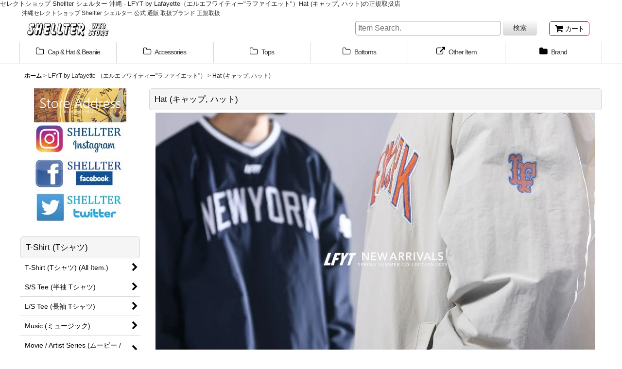

--- FILE ---
content_type: text/html; charset=UTF-8
request_url: https://www.shellter-oknw.jp/product-list/156?page=2
body_size: 28821
content:
<!DOCTYPE html><html lang="ja" class="responsive use_hover column_layout wide_layout touch004">
<head>
    <meta charset="utf-8" />
    <title>【正規取扱店】 LFYT by Lafayette（エルエフワイティー&quot;ラファイエット&quot;）Hat (キャップ, ハット) | Shellter シェルター 沖縄 セレクトショップ (Page 2)</title>
    <meta name="keywords" content="LFYT, Lafayette, エルエフワイティー, ラファイエット, Hat, キャップ, ハット, shellter,シェルター, シェルター沖縄, セレクトショップ, おしゃれ, シンプル,沖縄,観光,旅行, 宜野湾, 正規取扱店," />
    <meta name="description" content="Street/ストリート、Hiphop/ヒップホップ、Skateboards/スケートボード、Grafitti/グラフィティ、Black Culture/ブラックカルチャーをベースにデザインされたフルコレクションをシーズン展開。常に注目を集め続けるニューエラ社の代表的なベースボールキャップコラボを始め、機能的で存在感抜群なキャップやハット、ニットキャップと時代に左右されないブランド独自の感性が詰め込まれたキャップ類を取り扱っております。 (Page 2)" />
    <meta name="viewport" content="width=device-width, initial-scale=1.0, user-scalable=yes, viewport-fit=cover" />
    <meta name="format-detection" content="telephone=no" />
    <meta name="apple-touch-fullscreen" content="YES" />
    <link rel="alternate" type="application/rss+xml" title="RSS" href="https://www.shellter-oknw.jp/rss/rss.php" />
    <link rel="prev" href="https://www.shellter-oknw.jp/product-list/156?page=1" />
    <link rel="canonical" href="https://www.shellter-oknw.jp/product-list/156?page=2" />
    <link href="https://www.shellter-oknw.jp/res/font/icon_font/ocnkiconf.min.css?v=11" rel="stylesheet">
    <link href="https://www.shellter-oknw.jp/res/touch001/style/ocnk.min.css?v=72" rel="stylesheet" />
    <link href="https://www.shellter-oknw.jp/res/touch004/style/template.css?1811011563" rel="stylesheet" />
    <link href="https://www.shellter-oknw.jp/res/touch004/style/default.css?1522656090" rel="stylesheet" />
    <script src="https://www.shellter-oknw.jp/res/touch004/js/jquery.min.js?1517808840"></script>
セレクトショップ Shellter シェルター 沖縄 - LFYT by Lafayette（エルエフワイティー"ラファイエット"）Hat (キャップ, ハット)の正規取扱店
<script async src="https://www.googletagmanager.com/gtag/js?id=UA-74075010-1"></script>
<script>
  window.dataLayer = window.dataLayer || [];
  function gtag(){dataLayer.push(arguments);}
  gtag('js', new Date());
  gtag('config', 'UA-74075010-1');
</script>

</head>

<body class="categorylist_page_body" id="categorylist_page_156">
<div id="container" class="jpn_version visitor use_side_menu has_left_side_menu">
<div id="inner_container" class="vertical_stacking">

<div id="main_wrapper" class="stacking_item">

    <header>
        <div id="header_wrapper" class="standard_header has_search_bar">
            <div id="header" class="header">
                <div class="copy center_aligned_copy fix_center">
沖縄セレクトショップ Shellter シェルター 公式 通販 取扱ブランド 正規取扱
                </div>
                <div id="header_area" class="fix_center">
                    <div id="inner_header" class="flex_layout flex_j_between flex_nowrap">
                        <div class="header_left menu_opener_box left_menu_opener_box">
<div class="header_nav">
    <ul class="inner_header_nav  flex_layout flex_nowrap inner_header_nav_column1 reset_list_style">
        <li class="header_nav_item wrapped_item h_side_menu_opener flex_layout has_nav_icon" data-type="left">
            <a href="javascript:void(0);" class="nav_btn flex_layout flex_a_center" role="button">
                <div class="nav_text flex_s_center">
                    <i class="fa fa-bars menu_nav_icon" aria-hidden="true"></i>

                    <span class="nav_label"> メニュー</span>
                </div>
            </a>
        </li>
    </ul>
</div>
                        </div>
                        <div class="header_center center_shop_name flex_s_center">
                            <div class="shop_name_box">
                                <div class="shoplogo" itemscope="itemscope" itemtype="http://schema.org/Organization">
                                    <a itemprop="url" href="https://www.shellter-oknw.jp/">
                                        <img itemprop="logo" src="https://www.shellter-oknw.jp/data/shellter-oknw/image/20170807_4d2467.jpg" alt="Shellter" />
                                    </a>
                                </div>
                            </div>
                        </div>
                        <div class="header_right header_nav_size1">
<div class="header_nav">
    <ul class="inner_header_nav  flex_layout flex_nowrap flex_j_end inner_header_nav_column1 reset_list_style">
        <li class="header_nav_item wrapped_item h_cart flex_layout has_nav_icon">
            <a href="https://www.shellter-oknw.jp/cart" class="nav_btn flex_layout flex_a_center">
                <div class="nav_text flex_s_center">
                    <i class="fa fa-shopping-cart menu_nav_icon" aria-hidden="true"><span class="cart_qty"></span></i>

                    <span class="nav_label">カート</span>
                </div>
            </a>
        </li>
    </ul>
</div>
                        </div>
                    </div>
<div class="search_bar hidden_search_bar has_header_right_size1 header_search_bar">
    <div class="inner_search_bar fix_center">
                                    <div class="search form_data" itemscope="itemscope" itemtype="http://schema.org/WebSite">
                                <meta itemprop="url" content="https://www.shellter-oknw.jp" />
                                <form class="search_form" method="get" action="https://www.shellter-oknw.jp/product-list" role="search" itemprop="potentialAction" itemscope="itemscope" itemtype="http://schema.org/SearchAction">
                                    <meta itemprop="target" content="https://www.shellter-oknw.jp/product-list/?keyword={keyword}" />
                                    <input type="hidden" name="search_tmp" value="検索">                                    <input type="search" class="search_box" name="keyword" value="" placeholder="Item Search." itemprop="query-input" />
                                    <span class="global_btn">
                                        <button type="submit" class="searchinput btn_color_common btn_size_small vami" name="Submit" value="検索">
                                            <span class="button_head_space"></span>
                                            <span class="button_text">検索</span>
                                            <span class="button_end_space"></span>
                                        </button>

                                    </span>
                                </form>
                            </div>

        <span class="close_btn_box">
            <a href="javascript:void(0);" class="search_close icon_btn" aria-label="キャンセル" role="button">
                <span class="close_btn"><i class="fa fa-times" aria-hidden="true"></i></span>
            </a>
        </span>
    </div>
</div>
                </div>
            </div>

            <nav class="header_global_nav">
<div class="global_nav column6">
    <ul class="inner_global_nav  flex_layout flex_nowrap fix_center reset_list_style">
        <li class="global_nav_item wrapped_item g_group_parent4 flex_layout has_nav_icon">
            <a href="https://www.shellter-oknw.jp/group/4" class="nav_btn flex_layout flex_a_center" data-id="4">
                <div class="nav_text flex_s_center">
                    <i class="fa fa-folder-o menu_nav_icon" aria-hidden="true"></i>

                    <span class="nav_label">Cap &amp; Hat &amp; Beanie</span>
                </div>
            </a>
        </li>
        <li class="global_nav_item wrapped_item g_group_parent9 flex_layout has_nav_icon">
            <a href="https://www.shellter-oknw.jp/group/9" class="nav_btn flex_layout flex_a_center" data-id="9">
                <div class="nav_text flex_s_center">
                    <i class="fa fa-folder-o menu_nav_icon" aria-hidden="true"></i>

                    <span class="nav_label">Accessories</span>
                </div>
            </a>
        </li>
        <li class="global_nav_item wrapped_item g_group_parent3 flex_layout has_nav_icon">
            <a href="https://www.shellter-oknw.jp/group/3" class="nav_btn flex_layout flex_a_center" data-id="3">
                <div class="nav_text flex_s_center">
                    <i class="fa fa-folder-o menu_nav_icon" aria-hidden="true"></i>

                    <span class="nav_label">Tops</span>
                </div>
            </a>
        </li>
        <li class="global_nav_item wrapped_item g_group_parent5 flex_layout has_nav_icon">
            <a href="https://www.shellter-oknw.jp/group/5" class="nav_btn flex_layout flex_a_center" data-id="5">
                <div class="nav_text flex_s_center">
                    <i class="fa fa-folder-o menu_nav_icon" aria-hidden="true"></i>

                    <span class="nav_label">Bottoms</span>
                </div>
            </a>
        </li>
        <li class="global_nav_item wrapped_item g_link_item6 flex_layout has_nav_icon">
            <a href="http://www.shellter-oknw.jp/product-group/9" class="nav_btn flex_layout flex_a_center" target="_blank">
                <div class="nav_text flex_s_center">
                    <i class="fa fa-external-link menu_nav_icon" aria-hidden="true"></i>

                    <span class="nav_label">Other Item</span>
                </div>
            </a>
        </li>
        <li class="global_nav_item wrapped_item g_category flex_layout has_nav_icon">
            <a href="https://www.shellter-oknw.jp/category" class="nav_btn flex_layout flex_a_center">
                <div class="nav_text flex_s_center">
                    <i class="fa fa-folder menu_nav_icon" aria-hidden="true"></i>

                    <span class="nav_label">Brand</span>
                </div>
            </a>
        </li>
    </ul>
</div>
            </nav>

            <div class="popup_base popup_base_menu fix_center">
                <div class="popup_nav_area popup_primal_menu hidden_nav_area fix_center" aria-hidden="true" aria-expanded="false" role="dialog">
                    <div class="inner_popup_nav_area popup_nav_box fix_center">
                        <div class="upper_popup_nav">
<div class="header_font_setting">
    <div class="font_setting">
        <span class="set_font_title">文字サイズ<span class="colon">:</span></span>
        <span class="set_font_normal"></span><span class="set_font_large"></span>
    </div>
</div>
                        </div>
<div class="popup_nav column1">
    <ul class="inner_popup_nav  flex_layout advanced_flex_wrap padfix reset_list_style" data-inner=".nav_text">
        <li class="popup_nav_item wrapped_item t_home flex_layout has_nav_icon">
            <a href="https://www.shellter-oknw.jp/" class="nav_btn flex_layout flex_a_center">
                <div class="nav_text flex_s_center">
                    <i class="fa fa-home menu_nav_icon" aria-hidden="true"></i>
                    <i class="fa fa-chevron-right right_side_nav_icon chevron_right_icon" aria-hidden="true"></i>

                    <span class="nav_label">ホーム</span>
                </div>
            </a>
        </li>
        <li class="popup_nav_item wrapped_item t_cart flex_layout has_nav_icon">
            <a href="https://www.shellter-oknw.jp/cart" class="nav_btn flex_layout flex_a_center">
                <div class="nav_text flex_s_center">
                    <i class="fa fa-shopping-cart menu_nav_icon" aria-hidden="true"><span class="cart_qty"></span></i>
                    <i class="fa fa-chevron-right right_side_nav_icon chevron_right_icon" aria-hidden="true"></i>

                    <span class="nav_label">ショッピングカート</span>
                </div>
            </a>
        </li>
        <li class="popup_nav_item wrapped_item t_register flex_layout has_nav_icon">
            <a href="https://www.shellter-oknw.jp/register" class="nav_btn flex_layout flex_a_center secure_link">
                <div class="nav_text flex_s_center">
                    <i class="fa fa-pencil menu_nav_icon" aria-hidden="true"></i>
                    <i class="fa fa-chevron-right right_side_nav_icon chevron_right_icon" aria-hidden="true"></i>

                    <span class="nav_label">新規登録</span>
                </div>
            </a>
        </li>
        <li class="popup_nav_item wrapped_item t_singin flex_layout has_nav_icon">
            <a href="https://www.shellter-oknw.jp/member-login" class="nav_btn flex_layout flex_a_center secure_link">
                <div class="nav_text flex_s_center">
                    <i class="fa fa-sign-in menu_nav_icon" aria-hidden="true"></i>
                    <i class="fa fa-chevron-right right_side_nav_icon chevron_right_icon" aria-hidden="true"></i>

                    <span class="nav_label">ログイン</span>
                </div>
            </a>
        </li>
        <li class="popup_nav_item wrapped_item t_search flex_layout has_nav_icon search_bar_opener">
            <a href="javascript:void(0);" class="nav_btn flex_layout flex_a_center" aria-haspopup="true" role="button">
                <div class="nav_text flex_s_center">
                    <i class="fa fa-search menu_nav_icon" aria-hidden="true"></i>
                    <i class="fa fa-chevron-right right_side_nav_icon chevron_right_icon" aria-hidden="true"></i>

                    <span class="nav_label">Item Search.</span>
                </div>
            </a>
        </li>
        <li class="popup_nav_item wrapped_item t_category flex_layout has_nav_icon">
            <a href="https://www.shellter-oknw.jp/category" class="nav_btn flex_layout flex_a_center">
                <div class="nav_text flex_s_center">
                    <i class="fa fa-folder menu_nav_icon" aria-hidden="true"></i>
                    <i class="fa fa-chevron-right right_side_nav_icon chevron_right_icon" aria-hidden="true"></i>

                    <span class="nav_label">Brand.</span>
                </div>
            </a>
        </li>
        <li class="popup_nav_item wrapped_item item_list_link t_newitem flex_layout has_nav_icon">
            <a href="https://www.shellter-oknw.jp/new" class="nav_btn flex_layout flex_a_center">
                <div class="nav_text flex_s_center">
                    <i class="fa fa-flag menu_nav_icon" aria-hidden="true"></i>
                    <i class="fa fa-chevron-right right_side_nav_icon chevron_right_icon" aria-hidden="true"></i>

                    <span class="nav_label">☝New Item☝</span>
                </div>
            </a>
        </li>
        <li class="popup_nav_item wrapped_item t_recommend flex_layout has_nav_icon">
            <a href="https://www.shellter-oknw.jp/pickup" class="nav_btn flex_layout flex_a_center">
                <div class="nav_text flex_s_center">
                    <i class="fa fa-thumbs-o-up menu_nav_icon" aria-hidden="true"></i>
                    <i class="fa fa-chevron-right right_side_nav_icon chevron_right_icon" aria-hidden="true"></i>

                    <span class="nav_label">☝Re stock☝</span>
                </div>
            </a>
        </li>
        <li class="popup_nav_item wrapped_item item_list_link t_ranking flex_layout has_nav_icon">
            <a href="https://www.shellter-oknw.jp/ranking" class="nav_btn flex_layout flex_a_center">
                <div class="nav_text flex_s_center">
                    <i class="fa fa-trophy menu_nav_icon" aria-hidden="true"></i>
                    <i class="fa fa-chevron-right right_side_nav_icon chevron_right_icon" aria-hidden="true"></i>

                    <span class="nav_label">Item Ranking.</span>
                </div>
            </a>
        </li>
        <li class="popup_nav_item wrapped_item t_info flex_layout has_nav_icon">
            <a href="https://www.shellter-oknw.jp/info" class="nav_btn flex_layout flex_a_center">
                <div class="nav_text flex_s_center">
                    <i class="fa fa-file-text menu_nav_icon" aria-hidden="true"></i>
                    <i class="fa fa-chevron-right right_side_nav_icon chevron_right_icon" aria-hidden="true"></i>

                    <span class="nav_label">特定商取引法表示</span>
                </div>
            </a>
        </li>
        <li class="popup_nav_item wrapped_item t_help flex_layout has_nav_icon">
            <a href="https://www.shellter-oknw.jp/help" class="nav_btn flex_layout flex_a_center">
                <div class="nav_text flex_s_center">
                    <i class="fa fa-handshake-o menu_nav_icon" aria-hidden="true"></i>
                    <i class="fa fa-chevron-right right_side_nav_icon chevron_right_icon" aria-hidden="true"></i>

                    <span class="nav_label">ご利用案内</span>
                </div>
            </a>
        </li>
        <li class="popup_nav_item wrapped_item t_contact flex_layout has_nav_icon">
            <a href="https://www.shellter-oknw.jp/contact" class="nav_btn flex_layout flex_a_center secure_link">
                <div class="nav_text flex_s_center">
                    <i class="fa fa-envelope menu_nav_icon" aria-hidden="true"></i>
                    <i class="fa fa-chevron-right right_side_nav_icon chevron_right_icon" aria-hidden="true"></i>

                    <span class="nav_label">お問い合わせ</span>
                </div>
            </a>
        </li>
    </ul>
</div>
                        <div class="lower_popup_nav">
                        </div>
                        <div class="nav_close_box">
                            <a href="javascript:void(0);" class="nav_close" aria-label="閉じる" role="button"><span class="nav_close_btn"><i class="fa fa-times" aria-hidden="true"></i></span></a>
                        </div>
                        <a class="close_btn_box icon_btn" href="javascript:void(0);" aria-label="閉じる" role="button">
                            <span class="close_btn">
                                <i class="fa fa-times" aria-hidden="true"></i>
                            </span>
                        </a>
                    </div>
                </div>
            </div>

        </div>
    </header>


    <div id="contents" class="layout_2_col standard_contents">

<div class="breadcrumb_area fix_center">
    <ol class="breadcrumb_list" itemscope itemtype="https://schema.org/BreadcrumbList">
        <li class="breadcrumb_nav breadcrumb_nav1" itemprop="itemListElement" itemscope itemtype="https://schema.org/ListItem">
            <a href="https://www.shellter-oknw.jp/" itemprop="item">
                <span class="breadcrumb_text" itemprop="name">ホーム</span>
            </a>
            <meta itemprop="position" content="1">
        </li>
        <li class="breadcrumb_nav breadcrumb_nav2" itemprop="itemListElement" itemscope itemtype="https://schema.org/ListItem">
            <span class="gt">&gt;</span>
                <span class="pan_text" itemprop="name">LFYT by Lafayette （エルエフワイティー&quot;ラファイエット&quot;）</span>
            <meta itemprop="item" content="https://www.shellter-oknw.jp/product-list/30">
            <meta itemprop="position" content="2">
        </li>
        <li class="breadcrumb_nav" itemprop="itemListElement" itemscope itemtype="https://schema.org/ListItem">
            <span class="gt">&gt;</span>
                <span class="thispage" itemprop="name">Hat (キャップ, ハット)</span>
            <meta itemprop="position" content="3">
        </li>
    </ol>
</div>
        <div id="inner_contents" class="clearfix fix_center">
            <div id="maincol">
                <main id="main_container">
                    <div id="inner_main_container">


                                                                                                            
                        <section>
                            <div class="item_box itemlist page_box">

                                                                <div class="page_title">
                                    <h2>
                                        <span class="title_head_space"></span>
                                        <span class="title_text">Hat (キャップ, ハット)</span>
                                        <span class="title_end_space"></span>

                                    </h2>
                                </div>


                                <div class="page_contents clearfix categorylist_contents">
                                    <div class="inner_page_contents">
                                    <div class="categorylist_desc main_desc">
                                        <div class="list_comment">
                                            <center><a href="https://www.shellter-oknw.jp/product-list/30"><img src="https://www.shellter-oknw.jp/data/shellter-oknw/image/lfyt-.webp" alt="LFYT エルエフワイティー LAFAYETTE ラファイエット Tee Tシャツ 沖縄 正規取扱 セレクトショップ shellter シェルター"></a><br />
<center><br />
<nobr><br />
<a href="https://www.shellter-oknw.jp/product-list/149"><img src="https://www.shellter-oknw.jp/data/shellter-oknw/image/shellter-ochanoco-lfyt-tee-baner.webp" alt="LFYT エルエフワイティー LAFAYETTE ラファイエット Tee Tシャツ 沖縄 正規取扱 セレクトショップ shellter シェルター"width="23%" height=""></a>　　　　<a href="https://www.shellter-oknw.jp/product-list/151"><img src="https://www.shellter-oknw.jp/data/shellter-oknw/image/shellter-ochanoco-lfyt-sweater-baner.webp" alt="LFYT エルエフワイティー LAFAYETTE ラファイエット sweater セーター knit ニット 沖縄 正規取扱 セレクトショップ shellter シェルター"width="23%" height=""></a>　　　<a href="https://www.shellter-oknw.jp/product-list/150"><img src="https://www.shellter-oknw.jp/data/shellter-oknw/image/shellter-ochanoco-lfyt-sweat-baner.webp" alt="LFYT エルエフワイティー LAFAYETTE ラファイエット sweat スウェット パーカー 沖縄 正規取扱 セレクトショップ shellter シェルター"width="23%" height=""></a></center></nobr><nobr><center><a href="https://www.shellter-oknw.jp/product-list/152"><img src="https://www.shellter-oknw.jp/data/shellter-oknw/image/shellter-ochanoco-lfyt-jacket-baner.webp" alt="LFYT エルエフワイティー LAFAYETTE ラファイエット jacket ジャケット 沖縄 正規取扱 セレクトショップ shellter シェルター"width="23%" height=""></a>　　　　<a href="https://www.shellter-oknw.jp/product-list/154"><img src="https://www.shellter-oknw.jp/data/shellter-oknw/image/shellter-ochanoco-lfyt-shirts-baner.webp" alt="LFYT エルエフワイティー LAFAYETTE ラファイエット shirts シャツ 沖縄 正規取扱 セレクトショップ shellter シェルター"width="23%" height=""></a>　　　　<a href="https://www.shellter-oknw.jp/product-list/155"><img src="https://www.shellter-oknw.jp/data/shellter-oknw/image/shellter-ochanoco-lfyt-pants-baner.webp" alt="LFYT エルエフワイティー LAFAYETTE ラファイエット pants パンツ ショーツ 沖縄 正規取扱 セレクトショップ shellter シェルター"width="23%" height=""></a></center></nobr><nobr><center><a href="https://www.shellter-oknw.jp/product-list/153"><img src="https://www.shellter-oknw.jp/data/shellter-oknw/image/shellter-ochanoco-lfyt-setup-baner.webp" alt="LFYT エルエフワイティー LAFAYETTE ラファイエット setup セットアップ 沖縄 正規取扱 セレクトショップ shellter シェルター"width="23%" height=""></a>　　　　<a href="https://www.shellter-oknw.jp/product-list/156"><img src="https://www.shellter-oknw.jp/data/shellter-oknw/image/shellter-ochanoco-lfyt-cap-baner.webp" alt="LFYT エルエフワイティー LAFAYETTE ラファイエット cap キャップ hat ハット 帽子 沖縄 正規取扱 セレクトショップ shellter シェルター"width="23%" height=""></a>　　　　<a href="https://www.shellter-oknw.jp/product-list/157"><img src="https://www.shellter-oknw.jp/data/shellter-oknw/image/shellter-ochanoco-lfyt-accessories-baner.webp" alt="LFYT エルエフワイティー LAFAYETTE ラファイエット accessories アクセサリー 沖縄 正規取扱 セレクトショップ shellter シェルター"width="23%" height=""></a><br />
</center><br />
</nobr><nobr><center><a href="https://www.shellter-oknw.jp/product-list/214"><img src="https://www.shellter-oknw.jp/data/shellter-oknw/image/sale-outlet_.webp" alt="LFYT エルエフワイティー LAFAYETTE ラファイエット セール アウトレット 沖縄 正規取扱 公式 セレクトショップ shellter シェルター"width="80%" height=""></a><br />
</center><br />
</nobr><br />
<p><br />
常に注目を集め続けるニューエラ社の代表的なベースボールキャップコラボを始め、機能的で存在感抜群なキャップやハット、ニットキャップと時代に左右されないブランド独自の感性が詰め込まれたキャップ類を取り扱っております。</center>

                                        </div>
                                    </div>
                                    <a id="items"></a>
                                    <form method="get" class="item_sort_form custom_toggle_box toggle_closed" action="https://www.shellter-oknw.jp/product-list/156/0/photo" data-speed="100">
                                        <div class="sort flex_layout flex_j_center">
                                            <div class="upper_sort_area">
                                                <span class="sort_layout_icons">
                                                    <span class="sort_layout_btn current_layout_btn">
                                                        <a class="layout_photo_btn icon_btn" href="https://www.shellter-oknw.jp/product-list/156/0/photo"><img width="24" height="24" alt="写真のみ一覧" class="vami" src="https://www.shellter-oknw.jp/res/touch004/img/layout_photo.png" /></a>
                                                    </span>
                                                    <span class="sort_layout_btn link_layout_btn">
                                                        <a class="layout_desc_btn icon_btn" href="https://www.shellter-oknw.jp/product-list/156/0/normal"><img width="24" height="24" class="vami" alt="説明付き一覧" src="https://www.shellter-oknw.jp/res/touch004/img/layout_text.png" /></a>
                                                    </span>
                                                </span>
                                            </div>
                                            <div class="sort_toggle global_iconleft">
                                                <a class="toggle_open custom_toggle_button" href="javascript:void(0);" role="button">
                                                    <i class="fa fa-search-plus" aria-hidden="true"></i>表示順変更
                                                </a>
                                            </div>
                                        </div>
                                        <div class="custom_toggle_area">
                                            <div class="sort_item">
                                                <div class="sort_box sort_number">
                                                    <label class="sort_label" for="displaynumber"><span class="sort_item_label">表示数<span class="colon">:</span></span></label>
                                                    <span class="box_padding">
                                                        <span class="select_box"><select id="displaynumber" name="num">
                                                            <option value="60" selected="selected">60件</option>
                                                            <option value="120">120件</option>
                                                        </select></span>
                                                    </span>
                                                </div>
                                                <div class="sort_box sort_stock">
                                                    <label for="available" class="check_label">
                                                        <input type="checkbox" name="available" id="available" value="1" /><span class="only_available_label">在庫あり</span>
                                                    </label>
                                                </div>
                                                <div class="sort_box sort_order">
                                                    <label class="sort_label" for="sort"><span class="sort_item_label">並び順<span class="colon">:</span></span></label>
                                                    <span class="box_padding">
                                                        <span class="select_box"><select name="sort" id="sort">
                                                            <option value="" selected="selected">選択してください</option>
                                                            <option value="featured">おすすめ順</option>
                                                            <option value="price">価格の安い順</option>
                                                            <option value="price-desc">価格の高い順</option>
                                                            <option value="rank">売れ筋順</option>
                                                        </select></span>
                                                    </span>
                                                </div>
                                                <div class="global_btn">
                                                    <button type="submit" class="sortinput btn_size_large btn_color_common" name="Submit" value="1">
                                                        <span class="button_head_space"></span>
                                                        <span class="button_text">絞り込む</span>
                                                        <span class="button_end_space"></span>
                                                    </button>
                                                </div>
                                                <div class="close_link_box global_iconleft">
                                                    <a class="link_close_toggle_box close_link global_link" href="javascript:void(0);" role="button"><i class="fa fa-times" aria-hidden="true"></i>閉じる</a>
                                                </div>
                                            </div>
                                        </div>
                                    </form>
                                    <div class="item_count box_both_ends_small_space">
                                        <div class="count_number">
                                            <span class="number">112</span><span class="count_suffix">件</span>
                                        </div>
                                    </div>
                                    <div id="pagertop" class="pager">
                                        <a href="/product-list/156?page=1" class="to_prev_page pager_btn"><span class="arrow">&laquo;</span>前</a><a href="/product-list/156?page=1" class="pager_btn">1</a><strong>2</strong>
                                    </div>
                                    <div class="itemlist_box tiled_list_box layout_photo">
                                        <div class="item_list column2 max_column5 square_photo_layout">
                                            <ul class="flex_layout flex_wrap reset_list_style tiled_list async_image_loader" data-adjustment="off" data-disabled-adjustment="true">
                                                                        <li class="list_item_cell wrapped_item flex_layout list_item_4541">
                                                    <div class="item_data">
                                                        <a href="https://www.shellter-oknw.jp/product/4541" class="item_data_link">
                                                            <div class="inner_item_data">

                                                                <div class="list_item_photo">
                                                                    <div class="inner_list_item_photo">
                                                                        <div class="global_photo item_image_box itemph_itemlist_4541 async_image_box loading_photo square_item_image_box" data-src="https://www.shellter-oknw.jp/data/shellter-oknw/_/70726f647563742f32303232313030325f3238343833662e6a70670033323000534f4c44204f55540074006669745f686569676874.jpg" data-alt="" data-class="item_image" data-width="160" data-height="160">
                                                                            <img src="https://www.shellter-oknw.jp/res/touch004/img/all/spacer.gif" width="160" style="aspect-ratio: 160 / 160" class="spacer_image item_image" alt="" />
                                                                        </div>
                                                                    </div>
                                                                </div>
                                                                <div class="list_item_data">
                                                                    <p class="item_name ellipsis">
<span class="goods_name">Corduroy Metro Hat コーデュロイ メトロ ボール ハット キャップ 帽子</span>
                                                                    </p>

                                                                    <div class="item_info">



                                                                    </div>
                                                                </div>
                                                            </div>
                                                        </a>
                                                    </div>
                                                </li>
                                                                        <li class="list_item_cell wrapped_item flex_layout list_item_4503">
                                                    <div class="item_data">
                                                        <a href="https://www.shellter-oknw.jp/product/4503" class="item_data_link">
                                                            <div class="inner_item_data">

                                                                <div class="list_item_photo">
                                                                    <div class="inner_list_item_photo">
                                                                        <div class="global_photo item_image_box itemph_itemlist_4503 async_image_box loading_photo square_item_image_box" data-src="https://www.shellter-oknw.jp/data/shellter-oknw/_/70726f647563742f32303232303832325f6338383837652e6a70670033323000534f4c44204f55540074006669745f686569676874.jpg" data-alt="" data-class="item_image" data-width="160" data-height="160">
                                                                            <img src="https://www.shellter-oknw.jp/res/touch004/img/all/spacer.gif" width="160" style="aspect-ratio: 160 / 160" class="spacer_image item_image" alt="" />
                                                                        </div>
                                                                    </div>
                                                                </div>
                                                                <div class="list_item_data">
                                                                    <p class="item_name ellipsis">
<span class="goods_name">× KRINK Reflector Dripping Bucket Hat クリンク リフレクター ドリッピング バケット ハット</span>
                                                                    </p>

                                                                    <div class="item_info">



                                                                    </div>
                                                                </div>
                                                            </div>
                                                        </a>
                                                    </div>
                                                </li>
                                                                        <li class="list_item_cell wrapped_item flex_layout list_item_4441">
                                                    <div class="item_data">
                                                        <a href="https://www.shellter-oknw.jp/product/4441" class="item_data_link">
                                                            <div class="inner_item_data">

                                                                <div class="list_item_photo">
                                                                    <div class="inner_list_item_photo">
                                                                        <div class="global_photo item_image_box itemph_itemlist_4441 async_image_box loading_photo square_item_image_box" data-src="https://www.shellter-oknw.jp/data/shellter-oknw/_/70726f647563742f32303232303731375f3161626565352e6a70670033323000534f4c44204f55540074006669745f686569676874.jpg" data-alt="" data-class="item_image" data-width="160" data-height="160">
                                                                            <img src="https://www.shellter-oknw.jp/res/touch004/img/all/spacer.gif" width="160" style="aspect-ratio: 160 / 160" class="spacer_image item_image" alt="" />
                                                                        </div>
                                                                    </div>
                                                                </div>
                                                                <div class="list_item_data">
                                                                    <p class="item_name ellipsis">
<span class="goods_name">× New Era Flame LF Logo 9Forty A-Frame ニューエラ キャップ 帽子</span>
                                                                    </p>

                                                                    <div class="item_info">



                                                                    </div>
                                                                </div>
                                                            </div>
                                                        </a>
                                                    </div>
                                                </li>
                                                                        <li class="list_item_cell wrapped_item flex_layout list_item_4429">
                                                    <div class="item_data">
                                                        <a href="https://www.shellter-oknw.jp/product/4429" class="item_data_link">
                                                            <div class="inner_item_data">

                                                                <div class="list_item_photo">
                                                                    <div class="inner_list_item_photo">
                                                                        <div class="global_photo item_image_box itemph_itemlist_4429 async_image_box loading_photo square_item_image_box" data-src="https://www.shellter-oknw.jp/data/shellter-oknw/_/70726f647563742f32303232303731375f3163633131312e6a70670033323000534f4c44204f55540074006669745f686569676874.jpg" data-alt="" data-class="item_image" data-width="160" data-height="160">
                                                                            <img src="https://www.shellter-oknw.jp/res/touch004/img/all/spacer.gif" width="160" style="aspect-ratio: 160 / 160" class="spacer_image item_image" alt="" />
                                                                        </div>
                                                                    </div>
                                                                </div>
                                                                <div class="list_item_data">
                                                                    <p class="item_name ellipsis">
<span class="goods_name">LF Logo EMB Bucket Hat ロゴ バケットハット 帽子</span>
                                                                    </p>

                                                                    <div class="item_info">



                                                                    </div>
                                                                </div>
                                                            </div>
                                                        </a>
                                                    </div>
                                                </li>
                                                                        <li class="list_item_cell wrapped_item flex_layout list_item_4427">
                                                    <div class="item_data">
                                                        <a href="https://www.shellter-oknw.jp/product/4427" class="item_data_link">
                                                            <div class="inner_item_data">

                                                                <div class="list_item_photo">
                                                                    <div class="inner_list_item_photo">
                                                                        <div class="global_photo item_image_box itemph_itemlist_4427 async_image_box loading_photo square_item_image_box" data-src="https://www.shellter-oknw.jp/data/shellter-oknw/_/70726f647563742f32303232303731375f3762393262352e6a70670033323000534f4c44204f55540074006669745f686569676874.jpg" data-alt="" data-class="item_image" data-width="160" data-height="160">
                                                                            <img src="https://www.shellter-oknw.jp/res/touch004/img/all/spacer.gif" width="160" style="aspect-ratio: 160 / 160" class="spacer_image item_image" alt="" />
                                                                        </div>
                                                                    </div>
                                                                </div>
                                                                <div class="list_item_data">
                                                                    <p class="item_name ellipsis">
<span class="goods_name">LF Logo EMB Bucket Hat ロゴ バケットハット 帽子</span>
                                                                    </p>

                                                                    <div class="item_info">



                                                                    </div>
                                                                </div>
                                                            </div>
                                                        </a>
                                                    </div>
                                                </li>
                                                                        <li class="list_item_cell wrapped_item flex_layout list_item_4424">
                                                    <div class="item_data">
                                                        <a href="https://www.shellter-oknw.jp/product/4424" class="item_data_link">
                                                            <div class="inner_item_data">

                                                                <div class="list_item_photo">
                                                                    <div class="inner_list_item_photo">
                                                                        <div class="global_photo item_image_box itemph_itemlist_4424 async_image_box loading_photo square_item_image_box" data-src="https://www.shellter-oknw.jp/data/shellter-oknw/_/70726f647563742f32303232303731375f3536626631302e6a70670033323000534f4c44204f55540074006669745f686569676874.jpg" data-alt="" data-class="item_image" data-width="160" data-height="160">
                                                                            <img src="https://www.shellter-oknw.jp/res/touch004/img/all/spacer.gif" width="160" style="aspect-ratio: 160 / 160" class="spacer_image item_image" alt="" />
                                                                        </div>
                                                                    </div>
                                                                </div>
                                                                <div class="list_item_data">
                                                                    <p class="item_name ellipsis">
<span class="goods_name">Lfytny Logo Visor ロゴ サンバイザー Black 帽子</span>
                                                                    </p>

                                                                    <div class="item_info">



                                                                    </div>
                                                                </div>
                                                            </div>
                                                        </a>
                                                    </div>
                                                </li>
                                                                        <li class="list_item_cell wrapped_item flex_layout list_item_4256">
                                                    <div class="item_data">
                                                        <a href="https://www.shellter-oknw.jp/product/4256" class="item_data_link">
                                                            <div class="inner_item_data">

                                                                <div class="list_item_photo">
                                                                    <div class="inner_list_item_photo">
                                                                        <div class="global_photo item_image_box itemph_itemlist_4256 async_image_box loading_photo square_item_image_box" data-src="https://www.shellter-oknw.jp/data/shellter-oknw/_/70726f647563742f32303232303331325f3466313865342e6a70670033323000534f4c44204f55540074006669745f686569676874.jpg" data-alt="" data-class="item_image" data-width="160" data-height="160">
                                                                            <img src="https://www.shellter-oknw.jp/res/touch004/img/all/spacer.gif" width="160" style="aspect-ratio: 160 / 160" class="spacer_image item_image" alt="" />
                                                                        </div>
                                                                    </div>
                                                                </div>
                                                                <div class="list_item_data">
                                                                    <p class="item_name ellipsis">
<span class="goods_name">Reversible Patchwork Bucket Hat リバーシブル パッチワーク バケット ハット</span>
                                                                    </p>

                                                                    <div class="item_info">



                                                                    </div>
                                                                </div>
                                                            </div>
                                                        </a>
                                                    </div>
                                                </li>
                                                                        <li class="list_item_cell wrapped_item flex_layout list_item_4255">
                                                    <div class="item_data">
                                                        <a href="https://www.shellter-oknw.jp/product/4255" class="item_data_link">
                                                            <div class="inner_item_data">

                                                                <div class="list_item_photo">
                                                                    <div class="inner_list_item_photo">
                                                                        <div class="global_photo item_image_box itemph_itemlist_4255 async_image_box loading_photo square_item_image_box" data-src="https://www.shellter-oknw.jp/data/shellter-oknw/_/70726f647563742f32303232303331325f3936363766362e6a70670033323000534f4c44204f55540074006669745f686569676874.jpg" data-alt="" data-class="item_image" data-width="160" data-height="160">
                                                                            <img src="https://www.shellter-oknw.jp/res/touch004/img/all/spacer.gif" width="160" style="aspect-ratio: 160 / 160" class="spacer_image item_image" alt="" />
                                                                        </div>
                                                                    </div>
                                                                </div>
                                                                <div class="list_item_data">
                                                                    <p class="item_name ellipsis">
<span class="goods_name">Reversible Patchwork Bucket Hat リバーシブル パッチワーク バケット ハット</span>
                                                                    </p>

                                                                    <div class="item_info">



                                                                    </div>
                                                                </div>
                                                            </div>
                                                        </a>
                                                    </div>
                                                </li>
                                                                        <li class="list_item_cell wrapped_item flex_layout list_item_4215">
                                                    <div class="item_data">
                                                        <a href="https://www.shellter-oknw.jp/product/4215" class="item_data_link">
                                                            <div class="inner_item_data">

                                                                <div class="list_item_photo">
                                                                    <div class="inner_list_item_photo">
                                                                        <div class="global_photo item_image_box itemph_itemlist_4215 async_image_box loading_photo square_item_image_box" data-src="https://www.shellter-oknw.jp/data/shellter-oknw/_/70726f647563742f32303232303331305f3135383739302e6a70670033323000534f4c44204f55540074006669745f686569676874.jpg" data-alt="" data-class="item_image" data-width="160" data-height="160">
                                                                            <img src="https://www.shellter-oknw.jp/res/touch004/img/all/spacer.gif" width="160" style="aspect-ratio: 160 / 160" class="spacer_image item_image" alt="" />
                                                                        </div>
                                                                    </div>
                                                                </div>
                                                                <div class="list_item_data">
                                                                    <p class="item_name ellipsis">
<span class="goods_name">Oval Logo Long Beanie ニット キャップ ビーニー 帽子 Black</span>
                                                                    </p>

                                                                    <div class="item_info">



                                                                    </div>
                                                                </div>
                                                            </div>
                                                        </a>
                                                    </div>
                                                </li>
                                                                        <li class="list_item_cell wrapped_item flex_layout list_item_4214">
                                                    <div class="item_data">
                                                        <a href="https://www.shellter-oknw.jp/product/4214" class="item_data_link">
                                                            <div class="inner_item_data">

                                                                <div class="list_item_photo">
                                                                    <div class="inner_list_item_photo">
                                                                        <div class="global_photo item_image_box itemph_itemlist_4214 async_image_box loading_photo square_item_image_box" data-src="https://www.shellter-oknw.jp/data/shellter-oknw/_/70726f647563742f32303232303331305f3134643637302e6a70670033323000534f4c44204f55540074006669745f686569676874.jpg" data-alt="" data-class="item_image" data-width="160" data-height="160">
                                                                            <img src="https://www.shellter-oknw.jp/res/touch004/img/all/spacer.gif" width="160" style="aspect-ratio: 160 / 160" class="spacer_image item_image" alt="" />
                                                                        </div>
                                                                    </div>
                                                                </div>
                                                                <div class="list_item_data">
                                                                    <p class="item_name ellipsis">
<span class="goods_name">Flame Logo Long Beanie ニット キャップ ビーニー 帽子 Black Blue ブラック ブルー</span>
                                                                    </p>

                                                                    <div class="item_info">



                                                                    </div>
                                                                </div>
                                                            </div>
                                                        </a>
                                                    </div>
                                                </li>
                                                                        <li class="list_item_cell wrapped_item flex_layout list_item_4129">
                                                    <div class="item_data">
                                                        <a href="https://www.shellter-oknw.jp/product/4129" class="item_data_link">
                                                            <div class="inner_item_data">

                                                                <div class="list_item_photo">
                                                                    <div class="inner_list_item_photo">
                                                                        <div class="global_photo item_image_box itemph_itemlist_4129 async_image_box loading_photo square_item_image_box" data-src="https://www.shellter-oknw.jp/data/shellter-oknw/_/70726f647563742f32303232303130385f3664363737362e6a70670033323000534f4c44204f55540074006669745f686569676874.jpg" data-alt="" data-class="item_image" data-width="160" data-height="160">
                                                                            <img src="https://www.shellter-oknw.jp/res/touch004/img/all/spacer.gif" width="160" style="aspect-ratio: 160 / 160" class="spacer_image item_image" alt="" />
                                                                        </div>
                                                                    </div>
                                                                </div>
                                                                <div class="list_item_data">
                                                                    <p class="item_name ellipsis">
<span class="goods_name">× Stash Subway Map Bucket Hat バケット ハット 帽子</span>
                                                                    </p>

                                                                    <div class="item_info">



                                                                    </div>
                                                                </div>
                                                            </div>
                                                        </a>
                                                    </div>
                                                </li>
                                                                        <li class="list_item_cell wrapped_item flex_layout list_item_4128">
                                                    <div class="item_data">
                                                        <a href="https://www.shellter-oknw.jp/product/4128" class="item_data_link">
                                                            <div class="inner_item_data">

                                                                <div class="list_item_photo">
                                                                    <div class="inner_list_item_photo">
                                                                        <div class="global_photo item_image_box itemph_itemlist_4128 async_image_box loading_photo square_item_image_box" data-src="https://www.shellter-oknw.jp/data/shellter-oknw/_/70726f647563742f32303232303130385f3131376134382e6a70670033323000534f4c44204f55540074006669745f686569676874.jpg" data-alt="" data-class="item_image" data-width="160" data-height="160">
                                                                            <img src="https://www.shellter-oknw.jp/res/touch004/img/all/spacer.gif" width="160" style="aspect-ratio: 160 / 160" class="spacer_image item_image" alt="" />
                                                                        </div>
                                                                    </div>
                                                                </div>
                                                                <div class="list_item_data">
                                                                    <p class="item_name ellipsis">
<span class="goods_name">× Stash Piece Long Beanie ニット帽 ビーニー 帽子 Navy White Black</span>
                                                                    </p>

                                                                    <div class="item_info">



                                                                    </div>
                                                                </div>
                                                            </div>
                                                        </a>
                                                    </div>
                                                </li>
                                                                        <li class="list_item_cell wrapped_item flex_layout list_item_4121">
                                                    <div class="item_data">
                                                        <a href="https://www.shellter-oknw.jp/product/4121" class="item_data_link">
                                                            <div class="inner_item_data">

                                                                <div class="list_item_photo">
                                                                    <div class="inner_list_item_photo">
                                                                        <div class="global_photo item_image_box itemph_itemlist_4121 async_image_box loading_photo square_item_image_box" data-src="https://www.shellter-oknw.jp/data/shellter-oknw/_/70726f647563742f32303232303130385f6637303462362e6a70670033323000534f4c44204f55540074006669745f686569676874.jpg" data-alt="" data-class="item_image" data-width="160" data-height="160">
                                                                            <img src="https://www.shellter-oknw.jp/res/touch004/img/all/spacer.gif" width="160" style="aspect-ratio: 160 / 160" class="spacer_image item_image" alt="" />
                                                                        </div>
                                                                    </div>
                                                                </div>
                                                                <div class="list_item_data">
                                                                    <p class="item_name ellipsis">
<span class="goods_name">OUTDOOR LOGO DAD HAT ボール キャップ Black</span>
                                                                    </p>

                                                                    <div class="item_info">



                                                                    </div>
                                                                </div>
                                                            </div>
                                                        </a>
                                                    </div>
                                                </li>
                                                                        <li class="list_item_cell wrapped_item flex_layout list_item_4113">
                                                    <div class="item_data">
                                                        <a href="https://www.shellter-oknw.jp/product/4113" class="item_data_link">
                                                            <div class="inner_item_data">

                                                                <div class="list_item_photo">
                                                                    <div class="inner_list_item_photo">
                                                                        <div class="global_photo item_image_box itemph_itemlist_4113 async_image_box loading_photo square_item_image_box" data-src="https://www.shellter-oknw.jp/data/shellter-oknw/_/70726f647563742f32303232303130385f3133323938302e6a70670033323000534f4c44204f55540074006669745f686569676874.jpg" data-alt="" data-class="item_image" data-width="160" data-height="160">
                                                                            <img src="https://www.shellter-oknw.jp/res/touch004/img/all/spacer.gif" width="160" style="aspect-ratio: 160 / 160" class="spacer_image item_image" alt="" />
                                                                        </div>
                                                                    </div>
                                                                </div>
                                                                <div class="list_item_data">
                                                                    <p class="item_name ellipsis">
<span class="goods_name">Rose Box Logo Bucket Hat バケット ハット 帽子 Black</span>
                                                                    </p>

                                                                    <div class="item_info">



                                                                    </div>
                                                                </div>
                                                            </div>
                                                        </a>
                                                    </div>
                                                </li>
                                                                        <li class="list_item_cell wrapped_item flex_layout list_item_4061">
                                                    <div class="item_data">
                                                        <a href="https://www.shellter-oknw.jp/product/4061" class="item_data_link">
                                                            <div class="inner_item_data">

                                                                <div class="list_item_photo">
                                                                    <div class="inner_list_item_photo">
                                                                        <div class="global_photo item_image_box itemph_itemlist_4061 async_image_box loading_photo square_item_image_box" data-src="https://www.shellter-oknw.jp/data/shellter-oknw/_/70726f647563742f32303231313231305f3038653130612e6a70670033323000534f4c44204f55540074006669745f686569676874.jpg" data-alt="" data-class="item_image" data-width="160" data-height="160">
                                                                            <img src="https://www.shellter-oknw.jp/res/touch004/img/all/spacer.gif" width="160" style="aspect-ratio: 160 / 160" class="spacer_image item_image" alt="" />
                                                                        </div>
                                                                    </div>
                                                                </div>
                                                                <div class="list_item_data">
                                                                    <p class="item_name ellipsis">
<span class="goods_name">Cuff Stripe Wharfie Beanie ニット キャップ ショート ビーニー 帽子</span>
                                                                    </p>

                                                                    <div class="item_info">



                                                                    </div>
                                                                </div>
                                                            </div>
                                                        </a>
                                                    </div>
                                                </li>
                                                                        <li class="list_item_cell wrapped_item flex_layout list_item_3939">
                                                    <div class="item_data">
                                                        <a href="https://www.shellter-oknw.jp/product/3939" class="item_data_link">
                                                            <div class="inner_item_data">

                                                                <div class="list_item_photo">
                                                                    <div class="inner_list_item_photo">
                                                                        <div class="global_photo item_image_box itemph_itemlist_3939 async_image_box loading_photo square_item_image_box" data-src="https://www.shellter-oknw.jp/data/shellter-oknw/_/70726f647563742f32303231313131355f3038636466342e6a70670033323000534f4c44204f55540074006669745f686569676874.jpg" data-alt="" data-class="item_image" data-width="160" data-height="160">
                                                                            <img src="https://www.shellter-oknw.jp/res/touch004/img/all/spacer.gif" width="160" style="aspect-ratio: 160 / 160" class="spacer_image item_image" alt="" />
                                                                        </div>
                                                                    </div>
                                                                </div>
                                                                <div class="list_item_data">
                                                                    <p class="item_name ellipsis">
<span class="goods_name">L Logo Corduroy Bucket Hat コーデュロイ バケット ハット 帽子 Multi</span>
                                                                    </p>

                                                                    <div class="item_info">



                                                                    </div>
                                                                </div>
                                                            </div>
                                                        </a>
                                                    </div>
                                                </li>
                                                                        <li class="list_item_cell wrapped_item flex_layout list_item_3922">
                                                    <div class="item_data flex_layout">
                                                        <a href="https://www.shellter-oknw.jp/product/3922" class="item_data_link">
                                                            <div class="inner_item_data">

                                                                <div class="list_item_photo">
                                                                    <div class="inner_list_item_photo">
                                                                        <div class="global_photo item_image_box itemph_itemlist_3922 async_image_box loading_photo square_item_image_box" data-src="https://www.shellter-oknw.jp/data/shellter-oknw/_/70726f647563742f32303231313131345f3935613663332e6a70670033323000534f4c44204f55540074006669745f686569676874.jpg" data-alt="" data-class="item_image" data-width="160" data-height="160">
                                                                            <img src="https://www.shellter-oknw.jp/res/touch004/img/all/spacer.gif" width="160" style="aspect-ratio: 160 / 160" class="spacer_image item_image" alt="" />
                                                                        </div>
                                                                    </div>
                                                                </div>
                                                                <div class="list_item_data">
                                                                    <p class="item_name ellipsis">
<span class="goods_name">Ignition Logo Long Beanie ビーニー ニット キャップ 帽子 Black</span>
                                                                    </p>

                                                                    <div class="item_info">



                                                                    </div>
                                                                </div>
                                                            </div>
                                                        </a>
                                                    </div>
                                                </li>
                                                                        <li class="list_item_cell wrapped_item flex_layout list_item_3400">
                                                    <div class="item_data">
                                                        <a href="https://www.shellter-oknw.jp/product/3400" class="item_data_link">
                                                            <div class="inner_item_data">

                                                                <div class="list_item_photo">
                                                                    <div class="inner_list_item_photo">
                                                                        <div class="global_photo item_image_box itemph_itemlist_3400 async_image_box loading_photo square_item_image_box" data-src="https://www.shellter-oknw.jp/data/shellter-oknw/_/70726f647563742f32303231303430385f6166616165322e6a70670033323000534f4c44204f55540074006669745f686569676874.jpg" data-alt="" data-class="item_image" data-width="160" data-height="160">
                                                                            <img src="https://www.shellter-oknw.jp/res/touch004/img/all/spacer.gif" width="160" style="aspect-ratio: 160 / 160" class="spacer_image item_image" alt="" />
                                                                        </div>
                                                                    </div>
                                                                </div>
                                                                <div class="list_item_data">
                                                                    <p class="item_name ellipsis">
<span class="goods_name">French Revolution Polyester Bucket Hat バケット ハット ポリエステル 総柄 ロゴ　by Lafayette ラファイエット </span>
                                                                    </p>

                                                                    <div class="item_info">



                                                                    </div>
                                                                </div>
                                                            </div>
                                                        </a>
                                                    </div>
                                                </li>
                                                                        <li class="list_item_cell wrapped_item flex_layout list_item_3406">
                                                    <div class="item_data">
                                                        <a href="https://www.shellter-oknw.jp/product/3406" class="item_data_link">
                                                            <div class="inner_item_data">

                                                                <div class="list_item_photo">
                                                                    <div class="inner_list_item_photo">
                                                                        <div class="global_photo item_image_box itemph_itemlist_3406 async_image_box loading_photo square_item_image_box" data-src="https://www.shellter-oknw.jp/data/shellter-oknw/_/70726f647563742f32303231303430385f6233646638622e6a70670033323000534f4c44204f55540074006669745f686569676874.jpg" data-alt="" data-class="item_image" data-width="160" data-height="160">
                                                                            <img src="https://www.shellter-oknw.jp/res/touch004/img/all/spacer.gif" width="160" style="aspect-ratio: 160 / 160" class="spacer_image item_image" alt="" />
                                                                        </div>
                                                                    </div>
                                                                </div>
                                                                <div class="list_item_data">
                                                                    <p class="item_name ellipsis">
<span class="goods_name">Washed Denim Reversible Metro Hat Paisley ペイズリー リバーシブル デニム メトロ ハット 帽子　by Lafayette ラファイエット </span>
                                                                    </p>

                                                                    <div class="item_info">



                                                                    </div>
                                                                </div>
                                                            </div>
                                                        </a>
                                                    </div>
                                                </li>
                                                                        <li class="list_item_cell wrapped_item flex_layout list_item_3663">
                                                    <div class="item_data">
                                                        <a href="https://www.shellter-oknw.jp/product/3663" class="item_data_link">
                                                            <div class="inner_item_data">

                                                                <div class="list_item_photo">
                                                                    <div class="inner_list_item_photo">
                                                                        <div class="global_photo item_image_box itemph_itemlist_3663 async_image_box loading_photo square_item_image_box" data-src="https://www.shellter-oknw.jp/data/shellter-oknw/_/70726f647563742f32303231303730325f3538653535652e6a70670033323000534f4c44204f55540074006669745f686569676874.jpg" data-alt="" data-class="item_image" data-width="160" data-height="160">
                                                                            <img src="https://www.shellter-oknw.jp/res/touch004/img/all/spacer.gif" width="160" style="aspect-ratio: 160 / 160" class="spacer_image item_image" alt="" />
                                                                        </div>
                                                                    </div>
                                                                </div>
                                                                <div class="list_item_data">
                                                                    <p class="item_name ellipsis">
<span class="goods_name">Outdoor Logo Boonie Hat アウトドア ロゴ ブーニー ハット バケット 帽子 Black</span>
                                                                    </p>

                                                                    <div class="item_info">



                                                                    </div>
                                                                </div>
                                                            </div>
                                                        </a>
                                                    </div>
                                                </li>
                                                                        <li class="list_item_cell wrapped_item flex_layout list_item_3582">
                                                    <div class="item_data">
                                                        <a href="https://www.shellter-oknw.jp/product/3582" class="item_data_link">
                                                            <div class="inner_item_data">

                                                                <div class="list_item_photo">
                                                                    <div class="inner_list_item_photo">
                                                                        <div class="global_photo item_image_box itemph_itemlist_3582 async_image_box loading_photo square_item_image_box" data-src="https://www.shellter-oknw.jp/data/shellter-oknw/_/70726f647563742f32303231303533315f3631343264302e6a70670033323000534f4c44204f55540074006669745f686569676874.jpg" data-alt="" data-class="item_image" data-width="160" data-height="160">
                                                                            <img src="https://www.shellter-oknw.jp/res/touch004/img/all/spacer.gif" width="160" style="aspect-ratio: 160 / 160" class="spacer_image item_image" alt="" />
                                                                        </div>
                                                                    </div>
                                                                </div>
                                                                <div class="list_item_data">
                                                                    <p class="item_name ellipsis">
<span class="goods_name">× Rabuns Melting Mr.Snub Bucket Hat バケット ハット</span>
                                                                    </p>

                                                                    <div class="item_info">



                                                                    </div>
                                                                </div>
                                                            </div>
                                                        </a>
                                                    </div>
                                                </li>
                                                                        <li class="list_item_cell wrapped_item flex_layout list_item_3567">
                                                    <div class="item_data">
                                                        <a href="https://www.shellter-oknw.jp/product/3567" class="item_data_link">
                                                            <div class="inner_item_data">

                                                                <div class="list_item_photo">
                                                                    <div class="inner_list_item_photo">
                                                                        <div class="global_photo item_image_box itemph_itemlist_3567 async_image_box loading_photo square_item_image_box" data-src="https://www.shellter-oknw.jp/data/shellter-oknw/_/70726f647563742f32303231303533315f3437643839382e6a70670033323000534f4c44204f55540074006669745f686569676874.jpg" data-alt="" data-class="item_image" data-width="160" data-height="160">
                                                                            <img src="https://www.shellter-oknw.jp/res/touch004/img/all/spacer.gif" width="160" style="aspect-ratio: 160 / 160" class="spacer_image item_image" alt="" />
                                                                        </div>
                                                                    </div>
                                                                </div>
                                                                <div class="list_item_data">
                                                                    <p class="item_name ellipsis">
<span class="goods_name">LFNYCT Dad Hat ボール キャップ 帽子 ダッド ハット ニューヨーク サブウェイ</span>
                                                                    </p>

                                                                    <div class="item_info">



                                                                    </div>
                                                                </div>
                                                            </div>
                                                        </a>
                                                    </div>
                                                </li>
                                                                        <li class="list_item_cell wrapped_item flex_layout list_item_3565">
                                                    <div class="item_data">
                                                        <a href="https://www.shellter-oknw.jp/product/3565" class="item_data_link">
                                                            <div class="inner_item_data">

                                                                <div class="list_item_photo">
                                                                    <div class="inner_list_item_photo">
                                                                        <div class="global_photo item_image_box itemph_itemlist_3565 async_image_box loading_photo square_item_image_box" data-src="https://www.shellter-oknw.jp/data/shellter-oknw/_/70726f647563742f32303231303533315f3466653430622e6a70670033323000534f4c44204f55540074006669745f686569676874.jpg" data-alt="" data-class="item_image" data-width="160" data-height="160">
                                                                            <img src="https://www.shellter-oknw.jp/res/touch004/img/all/spacer.gif" width="160" style="aspect-ratio: 160 / 160" class="spacer_image item_image" alt="" />
                                                                        </div>
                                                                    </div>
                                                                </div>
                                                                <div class="list_item_data">
                                                                    <p class="item_name ellipsis">
<span class="goods_name">LFNYCT Dad Hat ボール キャップ 帽子 ダッド ハット ニューヨーク サブウェイ</span>
                                                                    </p>

                                                                    <div class="item_info">



                                                                    </div>
                                                                </div>
                                                            </div>
                                                        </a>
                                                    </div>
                                                </li>
                                                                        <li class="list_item_cell wrapped_item flex_layout list_item_3564">
                                                    <div class="item_data">
                                                        <a href="https://www.shellter-oknw.jp/product/3564" class="item_data_link">
                                                            <div class="inner_item_data">

                                                                <div class="list_item_photo">
                                                                    <div class="inner_list_item_photo">
                                                                        <div class="global_photo item_image_box itemph_itemlist_3564 async_image_box loading_photo square_item_image_box" data-src="https://www.shellter-oknw.jp/data/shellter-oknw/_/70726f647563742f32303231303533305f6131386434662e6a70670033323000534f4c44204f55540074006669745f686569676874.jpg" data-alt="" data-class="item_image" data-width="160" data-height="160">
                                                                            <img src="https://www.shellter-oknw.jp/res/touch004/img/all/spacer.gif" width="160" style="aspect-ratio: 160 / 160" class="spacer_image item_image" alt="" />
                                                                        </div>
                                                                    </div>
                                                                </div>
                                                                <div class="list_item_data">
                                                                    <p class="item_name ellipsis">
<span class="goods_name">X DSNY X New Era ニューエラ Community Services LF Logo 59Fifty キャップ 帽子</span>
                                                                    </p>

                                                                    <div class="item_info">



                                                                    </div>
                                                                </div>
                                                            </div>
                                                        </a>
                                                    </div>
                                                </li>
                                                                        <li class="list_item_cell wrapped_item flex_layout list_item_3560">
                                                    <div class="item_data">
                                                        <a href="https://www.shellter-oknw.jp/product/3560" class="item_data_link">
                                                            <div class="inner_item_data">

                                                                <div class="list_item_photo">
                                                                    <div class="inner_list_item_photo">
                                                                        <div class="global_photo item_image_box itemph_itemlist_3560 async_image_box loading_photo square_item_image_box" data-src="https://www.shellter-oknw.jp/data/shellter-oknw/_/70726f647563742f32303231303533305f6430333137322e6a70670033323000534f4c44204f55540074006669745f686569676874.jpg" data-alt="" data-class="item_image" data-width="160" data-height="160">
                                                                            <img src="https://www.shellter-oknw.jp/res/touch004/img/all/spacer.gif" width="160" style="aspect-ratio: 160 / 160" class="spacer_image item_image" alt="" />
                                                                        </div>
                                                                    </div>
                                                                </div>
                                                                <div class="list_item_data">
                                                                    <p class="item_name ellipsis">
<span class="goods_name">X New Era LF Logo 9Thirty Gore-Tex Paclite ニューエラ ゴアテックス キャップ 帽子</span>
                                                                    </p>

                                                                    <div class="item_info">



                                                                    </div>
                                                                </div>
                                                            </div>
                                                        </a>
                                                    </div>
                                                </li>
                                                                        <li class="list_item_cell wrapped_item flex_layout list_item_3384">
                                                    <div class="item_data">
                                                        <a href="https://www.shellter-oknw.jp/product/3384" class="item_data_link">
                                                            <div class="inner_item_data">

                                                                <div class="list_item_photo">
                                                                    <div class="inner_list_item_photo">
                                                                        <div class="global_photo item_image_box itemph_itemlist_3384 async_image_box loading_photo square_item_image_box" data-src="https://www.shellter-oknw.jp/data/shellter-oknw/_/70726f647563742f32303231303430385f3234323135362e6a70670033323000534f4c44204f55540074006669745f686569676874.jpg" data-alt="" data-class="item_image" data-width="160" data-height="160">
                                                                            <img src="https://www.shellter-oknw.jp/res/touch004/img/all/spacer.gif" width="160" style="aspect-ratio: 160 / 160" class="spacer_image item_image" alt="" />
                                                                        </div>
                                                                    </div>
                                                                </div>
                                                                <div class="list_item_data">
                                                                    <p class="item_name ellipsis">
<span class="goods_name">X DSNY Community Services Long Beanie デイーエスエヌワイ ニット帽 キャップ ビーニー Dark Green Black ブラック by Lafayette ラファイエット </span>
                                                                    </p>

                                                                    <div class="item_info">



                                                                    </div>
                                                                </div>
                                                            </div>
                                                        </a>
                                                    </div>
                                                </li>
                                                                        <li class="list_item_cell wrapped_item flex_layout list_item_3383">
                                                    <div class="item_data">
                                                        <a href="https://www.shellter-oknw.jp/product/3383" class="item_data_link">
                                                            <div class="inner_item_data">

                                                                <div class="list_item_photo">
                                                                    <div class="inner_list_item_photo">
                                                                        <div class="global_photo item_image_box itemph_itemlist_3383 async_image_box loading_photo square_item_image_box" data-src="https://www.shellter-oknw.jp/data/shellter-oknw/_/70726f647563742f32303231303430385f3935626131332e6a70670033323000534f4c44204f55540074006669745f686569676874.jpg" data-alt="" data-class="item_image" data-width="160" data-height="160">
                                                                            <img src="https://www.shellter-oknw.jp/res/touch004/img/all/spacer.gif" width="160" style="aspect-ratio: 160 / 160" class="spacer_image item_image" alt="" />
                                                                        </div>
                                                                    </div>
                                                                </div>
                                                                <div class="list_item_data">
                                                                    <p class="item_name ellipsis">
<span class="goods_name">X DSNY Community Services Long Beanie デイーエスエヌワイ ニット帽 キャップ ビーニー Black ブラック Dark Green by Lafayette ラファイエット </span>
                                                                    </p>

                                                                    <div class="item_info">



                                                                    </div>
                                                                </div>
                                                            </div>
                                                        </a>
                                                    </div>
                                                </li>
                                                                        <li class="list_item_cell wrapped_item flex_layout list_item_3103">
                                                    <div class="item_data">
                                                        <a href="https://www.shellter-oknw.jp/product/3103" class="item_data_link">
                                                            <div class="inner_item_data">

                                                                <div class="list_item_photo">
                                                                    <div class="inner_list_item_photo">
                                                                        <div class="global_photo item_image_box itemph_itemlist_3103 async_image_box loading_photo square_item_image_box" data-src="https://www.shellter-oknw.jp/data/shellter-oknw/_/70726f647563742f32303230313231325f6635353465322e6a70670033323000534f4c44204f55540074006669745f686569676874.jpg" data-alt="" data-class="item_image" data-width="160" data-height="160">
                                                                            <img src="https://www.shellter-oknw.jp/res/touch004/img/all/spacer.gif" width="160" style="aspect-ratio: 160 / 160" class="spacer_image item_image" alt="" />
                                                                        </div>
                                                                    </div>
                                                                </div>
                                                                <div class="list_item_data">
                                                                    <p class="item_name ellipsis">
<span class="goods_name">Military Label Bucket Hat ミリタリー バケット ハット キャップ 帽子 by Lafayette ラファイエット </span>
                                                                    </p>

                                                                    <div class="item_info">



                                                                    </div>
                                                                </div>
                                                            </div>
                                                        </a>
                                                    </div>
                                                </li>
                                                                        <li class="list_item_cell wrapped_item flex_layout list_item_3080">
                                                    <div class="item_data">
                                                        <a href="https://www.shellter-oknw.jp/product/3080" class="item_data_link">
                                                            <div class="inner_item_data">

                                                                <div class="list_item_photo">
                                                                    <div class="inner_list_item_photo">
                                                                        <div class="global_photo item_image_box itemph_itemlist_3080 async_image_box loading_photo square_item_image_box" data-src="https://www.shellter-oknw.jp/data/shellter-oknw/_/70726f647563742f32303230313231325f6639346566372e6a70670033323000534f4c44204f55540074006669745f686569676874.jpg" data-alt="" data-class="item_image" data-width="160" data-height="160">
                                                                            <img src="https://www.shellter-oknw.jp/res/touch004/img/all/spacer.gif" width="160" style="aspect-ratio: 160 / 160" class="spacer_image item_image" alt="" />
                                                                        </div>
                                                                    </div>
                                                                </div>
                                                                <div class="list_item_data">
                                                                    <p class="item_name ellipsis">
<span class="goods_name">Military Label Beanie ニット キャップ ビーニー  帽子 by Lafayette ラファイエット </span>
                                                                    </p>

                                                                    <div class="item_info">



                                                                    </div>
                                                                </div>
                                                            </div>
                                                        </a>
                                                    </div>
                                                </li>
                                                                        <li class="list_item_cell wrapped_item flex_layout list_item_2777">
                                                    <div class="item_data">
                                                        <a href="https://www.shellter-oknw.jp/product/2777" class="item_data_link">
                                                            <div class="inner_item_data">

                                                                <div class="list_item_photo">
                                                                    <div class="inner_list_item_photo">
                                                                        <div class="global_photo item_image_box itemph_itemlist_2777 async_image_box loading_photo square_item_image_box" data-src="https://www.shellter-oknw.jp/data/shellter-oknw/_/70726f647563742f32303230303831345f3062353361382e6a70670033323000534f4c44204f55540074006669745f686569676874.jpg" data-alt="" data-class="item_image" data-width="160" data-height="160">
                                                                            <img src="https://www.shellter-oknw.jp/res/touch004/img/all/spacer.gif" width="160" style="aspect-ratio: 160 / 160" class="spacer_image item_image" alt="" />
                                                                        </div>
                                                                    </div>
                                                                </div>
                                                                <div class="list_item_data">
                                                                    <p class="item_name ellipsis">
<span class="goods_name">LFYT International, Inc. Dad Hat 刺繍 ロゴ ダッド ハット ボール キャップ </span>
                                                                    </p>

                                                                    <div class="item_info">



                                                                    </div>
                                                                </div>
                                                            </div>
                                                        </a>
                                                    </div>
                                                </li>
                                                                        <li class="list_item_cell wrapped_item flex_layout list_item_2375">
                                                    <div class="item_data">
                                                        <a href="https://www.shellter-oknw.jp/product/2375" class="item_data_link">
                                                            <div class="inner_item_data">

                                                                <div class="list_item_photo">
                                                                    <div class="inner_list_item_photo">
                                                                        <div class="global_photo item_image_box itemph_itemlist_2375 async_image_box loading_photo square_item_image_box" data-src="https://www.shellter-oknw.jp/data/shellter-oknw/_/70726f647563742f32303230303130365f3966313638632e6a70670033323000534f4c44204f55540074006669745f686569676874.jpg" data-alt="" data-class="item_image" data-width="160" data-height="160">
                                                                            <img src="https://www.shellter-oknw.jp/res/touch004/img/all/spacer.gif" width="160" style="aspect-ratio: 160 / 160" class="spacer_image item_image" alt="" />
                                                                        </div>
                                                                    </div>
                                                                </div>
                                                                <div class="list_item_data">
                                                                    <p class="item_name ellipsis">
<span class="goods_name">Lafayette(ラファイエット) × CLUB SAKENOMITAI ラファイエット LOGO DAD HAT ボールキャップ DARK GREEN ダークグリーン</span>
                                                                    </p>

                                                                    <div class="item_info">



                                                                    </div>
                                                                </div>
                                                            </div>
                                                        </a>
                                                    </div>
                                                </li>
                                                                        <li class="list_item_cell wrapped_item flex_layout list_item_2374">
                                                    <div class="item_data">
                                                        <a href="https://www.shellter-oknw.jp/product/2374" class="item_data_link">
                                                            <div class="inner_item_data">

                                                                <div class="list_item_photo">
                                                                    <div class="inner_list_item_photo">
                                                                        <div class="global_photo item_image_box itemph_itemlist_2374 async_image_box loading_photo square_item_image_box" data-src="https://www.shellter-oknw.jp/data/shellter-oknw/_/70726f647563742f32303230303130365f3361623162652e6a70670033323000534f4c44204f55540074006669745f686569676874.jpg" data-alt="" data-class="item_image" data-width="160" data-height="160">
                                                                            <img src="https://www.shellter-oknw.jp/res/touch004/img/all/spacer.gif" width="160" style="aspect-ratio: 160 / 160" class="spacer_image item_image" alt="" />
                                                                        </div>
                                                                    </div>
                                                                </div>
                                                                <div class="list_item_data">
                                                                    <p class="item_name ellipsis">
<span class="goods_name">Lafayette(ラファイエット) × CLUB SAKENOMITAI ラファイエット LOGO DAD HAT ボールキャップ BLACK ブラック</span>
                                                                    </p>

                                                                    <div class="item_info">



                                                                    </div>
                                                                </div>
                                                            </div>
                                                        </a>
                                                    </div>
                                                </li>
                                                                        <li class="list_item_cell wrapped_item flex_layout list_item_2373">
                                                    <div class="item_data">
                                                        <a href="https://www.shellter-oknw.jp/product/2373" class="item_data_link">
                                                            <div class="inner_item_data">

                                                                <div class="list_item_photo">
                                                                    <div class="inner_list_item_photo">
                                                                        <div class="global_photo item_image_box itemph_itemlist_2373 async_image_box loading_photo square_item_image_box" data-src="https://www.shellter-oknw.jp/data/shellter-oknw/_/70726f647563742f32303230303130365f6230386264612e6a70670033323000534f4c44204f55540074006669745f686569676874.jpg" data-alt="" data-class="item_image" data-width="160" data-height="160">
                                                                            <img src="https://www.shellter-oknw.jp/res/touch004/img/all/spacer.gif" width="160" style="aspect-ratio: 160 / 160" class="spacer_image item_image" alt="" />
                                                                        </div>
                                                                    </div>
                                                                </div>
                                                                <div class="list_item_data">
                                                                    <p class="item_name ellipsis">
<span class="goods_name">Lafayette(ラファイエット) × CLUB SAKENOMITAI ラファイエット 酒飲倶楽部とLAFAYETTE LOGO BUCKET HAT バケットハット BLACK ブラック</span>
                                                                    </p>

                                                                    <div class="item_info">



                                                                    </div>
                                                                </div>
                                                            </div>
                                                        </a>
                                                    </div>
                                                </li>
                                                                        <li class="list_item_cell wrapped_item flex_layout list_item_3914">
                                                    <div class="item_data">
                                                        <a href="https://www.shellter-oknw.jp/product/3914" class="item_data_link">
                                                            <div class="inner_item_data">

                                                                <div class="list_item_photo">
                                                                    <div class="inner_list_item_photo">
                                                                        <div class="global_photo item_image_box itemph_itemlist_3914 async_image_box loading_photo square_item_image_box" data-src="https://www.shellter-oknw.jp/data/shellter-oknw/_/70726f647563742f32303231313131345f3062313334642e6a70670033323000534f4c44204f55540074006669745f686569676874.jpg" data-alt="" data-class="item_image" data-width="160" data-height="160">
                                                                            <img src="https://www.shellter-oknw.jp/res/touch004/img/all/spacer.gif" width="160" style="aspect-ratio: 160 / 160" class="spacer_image item_image" alt="" />
                                                                        </div>
                                                                    </div>
                                                                </div>
                                                                <div class="list_item_data">
                                                                    <p class="item_name ellipsis">
<span class="goods_name">× The Halal Guy We Are Different Dad Hat ハラル ガイズ ボールキャップ 帽子 Black </span>
                                                                    </p>

                                                                    <div class="item_info">



                                                                    </div>
                                                                </div>
                                                            </div>
                                                        </a>
                                                    </div>
                                                </li>
                                                                        <li class="list_item_cell wrapped_item flex_layout list_item_4803">
                                                    <div class="item_data">
                                                        <a href="https://www.shellter-oknw.jp/product/4803" class="item_data_link">
                                                            <div class="inner_item_data">

                                                                <div class="list_item_photo">
                                                                    <div class="inner_list_item_photo">
                                                                        <div class="global_photo item_image_box itemph_itemlist_4803 async_image_box loading_photo square_item_image_box" data-src="https://www.shellter-oknw.jp/data/shellter-oknw/_/70726f647563742f32303233303331305f6235613662332e6a70670033323000534f4c44204f55540074006669745f686569676874.jpg" data-alt="" data-class="item_image" data-width="160" data-height="160">
                                                                            <img src="https://www.shellter-oknw.jp/res/touch004/img/all/spacer.gif" width="160" style="aspect-ratio: 160 / 160" class="spacer_image item_image" alt="" />
                                                                        </div>
                                                                    </div>
                                                                </div>
                                                                <div class="list_item_data">
                                                                    <p class="item_name ellipsis">
<span class="goods_name">Athletics 2Tone Snapback Cap スナップバック キャップ 帽子</span>
                                                                    </p>

                                                                    <div class="item_info">



                                                                    </div>
                                                                </div>
                                                            </div>
                                                        </a>
                                                    </div>
                                                </li>
                                                                        <li class="list_item_cell wrapped_item flex_layout list_item_4740">
                                                    <div class="item_data">
                                                        <a href="https://www.shellter-oknw.jp/product/4740" class="item_data_link">
                                                            <div class="inner_item_data">

                                                                <div class="list_item_photo">
                                                                    <div class="inner_list_item_photo">
                                                                        <div class="global_photo item_image_box itemph_itemlist_4740 async_image_box loading_photo square_item_image_box" data-src="https://www.shellter-oknw.jp/data/shellter-oknw/_/70726f647563742f32303233303230375f3863306537642e6a70670033323000534f4c44204f55540074006669745f686569676874.jpg" data-alt="" data-class="item_image" data-width="160" data-height="160">
                                                                            <img src="https://www.shellter-oknw.jp/res/touch004/img/all/spacer.gif" width="160" style="aspect-ratio: 160 / 160" class="spacer_image item_image" alt="" />
                                                                        </div>
                                                                    </div>
                                                                </div>
                                                                <div class="list_item_data">
                                                                    <p class="item_name ellipsis">
<span class="goods_name">Monogram LF Logo Leather Cap レザー ストラップ バック モノグラム ロゴ キャップ 帽子</span>
                                                                    </p>

                                                                    <div class="item_info">



                                                                    </div>
                                                                </div>
                                                            </div>
                                                        </a>
                                                    </div>
                                                </li>
                                                                        <li class="list_item_cell wrapped_item flex_layout list_item_4735">
                                                    <div class="item_data">
                                                        <a href="https://www.shellter-oknw.jp/product/4735" class="item_data_link">
                                                            <div class="inner_item_data">

                                                                <div class="list_item_photo">
                                                                    <div class="inner_list_item_photo">
                                                                        <div class="global_photo item_image_box itemph_itemlist_4735 async_image_box loading_photo square_item_image_box" data-src="https://www.shellter-oknw.jp/data/shellter-oknw/_/70726f647563742f32303233303230375f3137386136332e6a70670033323000534f4c44204f55540074006669745f686569676874.jpg" data-alt="" data-class="item_image" data-width="160" data-height="160">
                                                                            <img src="https://www.shellter-oknw.jp/res/touch004/img/all/spacer.gif" width="160" style="aspect-ratio: 160 / 160" class="spacer_image item_image" alt="" />
                                                                        </div>
                                                                    </div>
                                                                </div>
                                                                <div class="list_item_data">
                                                                    <p class="item_name ellipsis">
<span class="goods_name">Nordick Earflap Knit Cap イヤーフラップ ノルディック ビーニー ニット キャップ 帽子</span>
                                                                    </p>

                                                                    <div class="item_info">



                                                                    </div>
                                                                </div>
                                                            </div>
                                                        </a>
                                                    </div>
                                                </li>
                                                                        <li class="list_item_cell wrapped_item flex_layout list_item_4653">
                                                    <div class="item_data">
                                                        <a href="https://www.shellter-oknw.jp/product/4653" class="item_data_link">
                                                            <div class="inner_item_data">

                                                                <div class="list_item_photo">
                                                                    <div class="inner_list_item_photo">
                                                                        <div class="global_photo item_image_box itemph_itemlist_4653 async_image_box loading_photo square_item_image_box" data-src="https://www.shellter-oknw.jp/data/shellter-oknw/_/70726f647563742f32303232313131315f6635663530652e6a70670033323000534f4c44204f55540074006669745f686569676874.jpg" data-alt="" data-class="item_image" data-width="160" data-height="160">
                                                                            <img src="https://www.shellter-oknw.jp/res/touch004/img/all/spacer.gif" width="160" style="aspect-ratio: 160 / 160" class="spacer_image item_image" alt="" />
                                                                        </div>
                                                                    </div>
                                                                </div>
                                                                <div class="list_item_data">
                                                                    <p class="item_name ellipsis">
<span class="goods_name">× New Era LF Logo 59Fifty World Champs Fitted Cap NVY ニューエラ キャップ 帽子</span>
                                                                    </p>

                                                                    <div class="item_info">



                                                                    </div>
                                                                </div>
                                                            </div>
                                                        </a>
                                                    </div>
                                                </li>
                                                                        <li class="list_item_cell wrapped_item flex_layout list_item_4504">
                                                    <div class="item_data">
                                                        <a href="https://www.shellter-oknw.jp/product/4504" class="item_data_link">
                                                            <div class="inner_item_data">

                                                                <div class="list_item_photo">
                                                                    <div class="inner_list_item_photo">
                                                                        <div class="global_photo item_image_box itemph_itemlist_4504 async_image_box loading_photo square_item_image_box" data-src="https://www.shellter-oknw.jp/data/shellter-oknw/_/70726f647563742f32303232303832325f3465653031382e6a70670033323000534f4c44204f55540074006669745f686569676874.jpg" data-alt="" data-class="item_image" data-width="160" data-height="160">
                                                                            <img src="https://www.shellter-oknw.jp/res/touch004/img/all/spacer.gif" width="160" style="aspect-ratio: 160 / 160" class="spacer_image item_image" alt="" />
                                                                        </div>
                                                                    </div>
                                                                </div>
                                                                <div class="list_item_data">
                                                                    <p class="item_name ellipsis">
<span class="goods_name">× KRINK Reflector Dripping Camp Cap クリンク リフレクター ドリッピング キャンプ キャップ</span>
                                                                    </p>

                                                                    <div class="item_info">



                                                                    </div>
                                                                </div>
                                                            </div>
                                                        </a>
                                                    </div>
                                                </li>
                                                                        <li class="list_item_cell wrapped_item flex_layout list_item_4436">
                                                    <div class="item_data">
                                                        <a href="https://www.shellter-oknw.jp/product/4436" class="item_data_link">
                                                            <div class="inner_item_data">

                                                                <div class="list_item_photo">
                                                                    <div class="inner_list_item_photo">
                                                                        <div class="global_photo item_image_box itemph_itemlist_4436 async_image_box loading_photo square_item_image_box" data-src="https://www.shellter-oknw.jp/data/shellter-oknw/_/70726f647563742f32303232303731375f6537633033372e6a70670033323000534f4c44204f55540074006669745f686569676874.jpg" data-alt="" data-class="item_image" data-width="160" data-height="160">
                                                                            <img src="https://www.shellter-oknw.jp/res/touch004/img/all/spacer.gif" width="160" style="aspect-ratio: 160 / 160" class="spacer_image item_image" alt="" />
                                                                        </div>
                                                                    </div>
                                                                </div>
                                                                <div class="list_item_data">
                                                                    <p class="item_name ellipsis">
<span class="goods_name">× New Era Flame LF Logo 59FIFTY Cap ニューエラ キャップ 帽子 Navy</span>
                                                                    </p>

                                                                    <div class="item_info">



                                                                    </div>
                                                                </div>
                                                            </div>
                                                        </a>
                                                    </div>
                                                </li>
                                                                        <li class="list_item_cell wrapped_item flex_layout list_item_4248">
                                                    <div class="item_data">
                                                        <a href="https://www.shellter-oknw.jp/product/4248" class="item_data_link">
                                                            <div class="inner_item_data">

                                                                <div class="list_item_photo">
                                                                    <div class="inner_list_item_photo">
                                                                        <div class="global_photo item_image_box itemph_itemlist_4248 async_image_box loading_photo square_item_image_box" data-src="https://www.shellter-oknw.jp/data/shellter-oknw/_/70726f647563742f32303232303331325f6266643932332e6a70670033323000534f4c44204f55540074006669745f686569676874.jpg" data-alt="" data-class="item_image" data-width="160" data-height="160">
                                                                            <img src="https://www.shellter-oknw.jp/res/touch004/img/all/spacer.gif" width="160" style="aspect-ratio: 160 / 160" class="spacer_image item_image" alt="" />
                                                                        </div>
                                                                    </div>
                                                                </div>
                                                                <div class="list_item_data">
                                                                    <p class="item_name ellipsis">
<span class="goods_name">× New Era Classic LF Logo Retro Crown 9Fifty Cap ニューエラ レトロクラウン キャップ　帽子 Navy</span>
                                                                    </p>

                                                                    <div class="item_info">



                                                                    </div>
                                                                </div>
                                                            </div>
                                                        </a>
                                                    </div>
                                                </li>
                                                                        <li class="list_item_cell wrapped_item flex_layout list_item_4144">
                                                    <div class="item_data">
                                                        <a href="https://www.shellter-oknw.jp/product/4144" class="item_data_link">
                                                            <div class="inner_item_data">

                                                                <div class="list_item_photo">
                                                                    <div class="inner_list_item_photo">
                                                                        <div class="global_photo item_image_box itemph_itemlist_4144 async_image_box loading_photo square_item_image_box" data-src="https://www.shellter-oknw.jp/data/shellter-oknw/_/70726f647563742f32303232303130395f3638633935362e6a70670033323000534f4c44204f55540074006669745f686569676874.jpg" data-alt="" data-class="item_image" data-width="160" data-height="160">
                                                                            <img src="https://www.shellter-oknw.jp/res/touch004/img/all/spacer.gif" width="160" style="aspect-ratio: 160 / 160" class="spacer_image item_image" alt="" />
                                                                        </div>
                                                                    </div>
                                                                </div>
                                                                <div class="list_item_data">
                                                                    <p class="item_name ellipsis">
<span class="goods_name">× New Era × DSNY LF Logo Community Services 59Fifty Fitted Cap ニューエラ キャップ 帽子</span>
                                                                    </p>

                                                                    <div class="item_info">



                                                                    </div>
                                                                </div>
                                                            </div>
                                                        </a>
                                                    </div>
                                                </li>
                                                                        <li class="list_item_cell wrapped_item flex_layout list_item_4143">
                                                    <div class="item_data">
                                                        <a href="https://www.shellter-oknw.jp/product/4143" class="item_data_link">
                                                            <div class="inner_item_data">

                                                                <div class="list_item_photo">
                                                                    <div class="inner_list_item_photo">
                                                                        <div class="global_photo item_image_box itemph_itemlist_4143 async_image_box loading_photo square_item_image_box" data-src="https://www.shellter-oknw.jp/data/shellter-oknw/_/70726f647563742f32303232303130395f3637633133302e6a70670033323000534f4c44204f55540074006669745f686569676874.jpg" data-alt="" data-class="item_image" data-width="160" data-height="160">
                                                                            <img src="https://www.shellter-oknw.jp/res/touch004/img/all/spacer.gif" width="160" style="aspect-ratio: 160 / 160" class="spacer_image item_image" alt="" />
                                                                        </div>
                                                                    </div>
                                                                </div>
                                                                <div class="list_item_data">
                                                                    <p class="item_name ellipsis">
<span class="goods_name">× New Era LF Logo Gore -Tex 59Fifty Fitted Cap ニューエラ ゴアテックス キャップ 帽子</span>
                                                                    </p>

                                                                    <div class="item_info">



                                                                    </div>
                                                                </div>
                                                            </div>
                                                        </a>
                                                    </div>
                                                </li>
                                                                        <li class="list_item_cell wrapped_item flex_layout list_item_4130">
                                                    <div class="item_data">
                                                        <a href="https://www.shellter-oknw.jp/product/4130" class="item_data_link">
                                                            <div class="inner_item_data">

                                                                <div class="list_item_photo">
                                                                    <div class="inner_list_item_photo">
                                                                        <div class="global_photo item_image_box itemph_itemlist_4130 async_image_box loading_photo square_item_image_box" data-src="https://www.shellter-oknw.jp/data/shellter-oknw/_/70726f647563742f32303232303130385f3633303237382e6a70670033323000534f4c44204f55540074006669745f686569676874.jpg" data-alt="" data-class="item_image" data-width="160" data-height="160">
                                                                            <img src="https://www.shellter-oknw.jp/res/touch004/img/all/spacer.gif" width="160" style="aspect-ratio: 160 / 160" class="spacer_image item_image" alt="" />
                                                                        </div>
                                                                    </div>
                                                                </div>
                                                                <div class="list_item_data">
                                                                    <p class="item_name ellipsis">
<span class="goods_name">× Stash Subway Map Camp Cap サブウェイ マップ キャンプ キャップ ハット 帽子</span>
                                                                    </p>

                                                                    <div class="item_info">



                                                                    </div>
                                                                </div>
                                                            </div>
                                                        </a>
                                                    </div>
                                                </li>
                                                                        <li class="list_item_cell wrapped_item flex_layout list_item_4056">
                                                    <div class="item_data">
                                                        <a href="https://www.shellter-oknw.jp/product/4056" class="item_data_link">
                                                            <div class="inner_item_data">

                                                                <div class="list_item_photo">
                                                                    <div class="inner_list_item_photo">
                                                                        <div class="global_photo item_image_box itemph_itemlist_4056 async_image_box loading_photo square_item_image_box" data-src="https://www.shellter-oknw.jp/data/shellter-oknw/_/70726f647563742f32303231313231305f6266613463362e6a70670033323000534f4c44204f55540074006669745f686569676874.jpg" data-alt="" data-class="item_image" data-width="160" data-height="160">
                                                                            <img src="https://www.shellter-oknw.jp/res/touch004/img/all/spacer.gif" width="160" style="aspect-ratio: 160 / 160" class="spacer_image item_image" alt="" />
                                                                        </div>
                                                                    </div>
                                                                </div>
                                                                <div class="list_item_data">
                                                                    <p class="item_name ellipsis">
<span class="goods_name">× Den Souvenir Magazine Logo Flat Visor 5 Panel Cap デン スーベニア マガジン ロゴ パネル キャップ 帽子 Black</span>
                                                                    </p>

                                                                    <div class="item_info">



                                                                    </div>
                                                                </div>
                                                            </div>
                                                        </a>
                                                    </div>
                                                </li>
                                                                        <li class="list_item_cell wrapped_item flex_layout list_item_3553">
                                                    <div class="item_data">
                                                        <a href="https://www.shellter-oknw.jp/product/3553" class="item_data_link">
                                                            <div class="inner_item_data">

                                                                <div class="list_item_photo">
                                                                    <div class="inner_list_item_photo">
                                                                        <div class="global_photo item_image_box itemph_itemlist_3553 async_image_box loading_photo square_item_image_box" data-src="https://www.shellter-oknw.jp/data/shellter-oknw/_/70726f647563742f32303231303533305f6431613035652e6a70670033323000534f4c44204f55540074006669745f686569676874.jpg" data-alt="" data-class="item_image" data-width="160" data-height="160">
                                                                            <img src="https://www.shellter-oknw.jp/res/touch004/img/all/spacer.gif" width="160" style="aspect-ratio: 160 / 160" class="spacer_image item_image" alt="" />
                                                                        </div>
                                                                    </div>
                                                                </div>
                                                                <div class="list_item_data">
                                                                    <p class="item_name ellipsis">
<span class="goods_name">X Public Enemy Target Trucker Cap パブリック エネミー メッシュ キャップ</span>
                                                                    </p>

                                                                    <div class="item_info">



                                                                    </div>
                                                                </div>
                                                            </div>
                                                        </a>
                                                    </div>
                                                </li>
                                                                        <li class="list_item_cell wrapped_item flex_layout list_item_3549">
                                                    <div class="item_data">
                                                        <a href="https://www.shellter-oknw.jp/product/3549" class="item_data_link">
                                                            <div class="inner_item_data">

                                                                <div class="list_item_photo">
                                                                    <div class="inner_list_item_photo">
                                                                        <div class="global_photo item_image_box itemph_itemlist_3549 async_image_box loading_photo square_item_image_box" data-src="https://www.shellter-oknw.jp/data/shellter-oknw/_/70726f647563742f32303231303533305f3361633533612e6a70670033323000534f4c44204f55540074006669745f686569676874.jpg" data-alt="" data-class="item_image" data-width="160" data-height="160">
                                                                            <img src="https://www.shellter-oknw.jp/res/touch004/img/all/spacer.gif" width="160" style="aspect-ratio: 160 / 160" class="spacer_image item_image" alt="" />
                                                                        </div>
                                                                    </div>
                                                                </div>
                                                                <div class="list_item_data">
                                                                    <p class="item_name ellipsis">
<span class="goods_name">X New Era Logo 9Fifty Snapback Cap ニューエラ スナップバック キャップ 帽子</span>
                                                                    </p>

                                                                    <div class="item_info">



                                                                    </div>
                                                                </div>
                                                            </div>
                                                        </a>
                                                    </div>
                                                </li>
                                                                        <li class="list_item_cell wrapped_item flex_layout list_item_3548">
                                                    <div class="item_data">
                                                        <a href="https://www.shellter-oknw.jp/product/3548" class="item_data_link">
                                                            <div class="inner_item_data">

                                                                <div class="list_item_photo">
                                                                    <div class="inner_list_item_photo">
                                                                        <div class="global_photo item_image_box itemph_itemlist_3548 async_image_box loading_photo square_item_image_box" data-src="https://www.shellter-oknw.jp/data/shellter-oknw/_/70726f647563742f32303231303533305f3735313636652e6a70670033323000534f4c44204f55540074006669745f686569676874.jpg" data-alt="" data-class="item_image" data-width="160" data-height="160">
                                                                            <img src="https://www.shellter-oknw.jp/res/touch004/img/all/spacer.gif" width="160" style="aspect-ratio: 160 / 160" class="spacer_image item_image" alt="" />
                                                                        </div>
                                                                    </div>
                                                                </div>
                                                                <div class="list_item_data">
                                                                    <p class="item_name ellipsis">
<span class="goods_name">X New Era Logo 9Fifty Snapback Cap ニューエラ スナップバック キャップ 帽子</span>
                                                                    </p>

                                                                    <div class="item_info">



                                                                    </div>
                                                                </div>
                                                            </div>
                                                        </a>
                                                    </div>
                                                </li>
                                                                        <li class="list_item_cell wrapped_item flex_layout list_item_1678">
                                                    <div class="item_data">
                                                        <a href="https://www.shellter-oknw.jp/product/1678" class="item_data_link">
                                                            <div class="inner_item_data">

                                                                <div class="list_item_photo">
                                                                    <div class="inner_list_item_photo">
                                                                        <div class="global_photo item_image_box itemph_itemlist_1678 async_image_box loading_photo portrait_item_image_box" data-src="https://www.shellter-oknw.jp/data/shellter-oknw/_/70726f647563742f32303137313032395f3237663330342e6a70670033323000534f4c44204f55540074006669745f686569676874.jpg" data-alt="" data-class="item_image" data-width="106" data-height="160">
                                                                            <img src="https://www.shellter-oknw.jp/res/touch004/img/all/spacer.gif" width="106" style="aspect-ratio: 106 / 160" class="spacer_image item_image" alt="" />
                                                                        </div>
                                                                    </div>
                                                                </div>
                                                                <div class="list_item_data">
                                                                    <p class="item_name ellipsis">
<span class="goods_name">NewEra LF Logo 9Twenty Flat Visor Cap Navy ニューエラ ロゴ フラットバイザー キャップ ネイビー コラボ</span>
                                                                    </p>

                                                                    <div class="item_info">



                                                                    </div>
                                                                </div>
                                                            </div>
                                                        </a>
                                                    </div>
                                                </li>
                                                                        <li class="list_item_cell wrapped_item flex_layout list_item_1671">
                                                    <div class="item_data">
                                                        <a href="https://www.shellter-oknw.jp/product/1671" class="item_data_link">
                                                            <div class="inner_item_data">

                                                                <div class="list_item_photo">
                                                                    <div class="inner_list_item_photo">
                                                                        <div class="global_photo item_image_box itemph_itemlist_1671 async_image_box loading_photo square_item_image_box" data-src="https://www.shellter-oknw.jp/data/shellter-oknw/_/70726f647563742f32303137313032395f3130323135652e6a70670033323000534f4c44204f55540074006669745f686569676874.jpg" data-alt="" data-class="item_image" data-width="160" data-height="160">
                                                                            <img src="https://www.shellter-oknw.jp/res/touch004/img/all/spacer.gif" width="160" style="aspect-ratio: 160 / 160" class="spacer_image item_image" alt="" />
                                                                        </div>
                                                                    </div>
                                                                </div>
                                                                <div class="list_item_data">
                                                                    <p class="item_name ellipsis">
<span class="goods_name">Lafayette(ラファイエット) × NewEra(ニューエラ) LF Logo Gore-Tex 59Fifty Cap Navy エルエフ ロゴ Fitted キャップ</span>
                                                                    </p>

                                                                    <div class="item_info">



                                                                    </div>
                                                                </div>
                                                            </div>
                                                        </a>
                                                    </div>
                                                </li>
                                                                        <li class="list_item_cell wrapped_item flex_layout list_item_3100">
                                                    <div class="item_data">
                                                        <a href="https://www.shellter-oknw.jp/product/3100" class="item_data_link">
                                                            <div class="inner_item_data">

                                                                <div class="list_item_photo">
                                                                    <div class="inner_list_item_photo">
                                                                        <div class="global_photo item_image_box itemph_itemlist_3100 async_image_box loading_photo square_item_image_box" data-src="https://www.shellter-oknw.jp/data/shellter-oknw/_/70726f647563742f32303230313231325f3261343066302e6a70670033323000534f4c44204f55540074006669745f686569676874.jpg" data-alt="" data-class="item_image" data-width="160" data-height="160">
                                                                            <img src="https://www.shellter-oknw.jp/res/touch004/img/all/spacer.gif" width="160" style="aspect-ratio: 160 / 160" class="spacer_image item_image" alt="" />
                                                                        </div>
                                                                    </div>
                                                                </div>
                                                                <div class="list_item_data">
                                                                    <p class="item_name ellipsis">
<span class="goods_name">× New Era Script Logo Synthetic Suede 9thirty Cap スエード キャップ 帽子 ニューエラ by Lafayette ラファイエット </span>
                                                                    </p>

                                                                    <div class="item_info">



                                                                    </div>
                                                                </div>
                                                            </div>
                                                        </a>
                                                    </div>
                                                </li>
                                                                        <li class="list_item_cell wrapped_item flex_layout list_item_3099">
                                                    <div class="item_data">
                                                        <a href="https://www.shellter-oknw.jp/product/3099" class="item_data_link">
                                                            <div class="inner_item_data">

                                                                <div class="list_item_photo">
                                                                    <div class="inner_list_item_photo">
                                                                        <div class="global_photo item_image_box itemph_itemlist_3099 async_image_box loading_photo square_item_image_box" data-src="https://www.shellter-oknw.jp/data/shellter-oknw/_/70726f647563742f32303230313231325f3638346633352e6a70670033323000534f4c44204f55540074006669745f686569676874.jpg" data-alt="" data-class="item_image" data-width="160" data-height="160">
                                                                            <img src="https://www.shellter-oknw.jp/res/touch004/img/all/spacer.gif" width="160" style="aspect-ratio: 160 / 160" class="spacer_image item_image" alt="" />
                                                                        </div>
                                                                    </div>
                                                                </div>
                                                                <div class="list_item_data">
                                                                    <p class="item_name ellipsis">
<span class="goods_name">× New Era × Piping LF Logo 59Fifty Fitted Cap パイピング フィッテッド キャップ ニューエラ by Lafayette ラファイエット </span>
                                                                    </p>

                                                                    <div class="item_info">



                                                                    </div>
                                                                </div>
                                                            </div>
                                                        </a>
                                                    </div>
                                                </li>
                                            </ul>
                                        </div>
                                    </div>
                                    <div id="pagerbottom" class="pager">
                                        <a href="/product-list/156?page=1" class="to_prev_page pager_btn"><span class="arrow">&laquo;</span>前</a><a href="/product-list/156?page=1" class="pager_btn">1</a><strong>2</strong>
                                    </div>
                                    </div>
                                </div>
                            </div>
                        </section>





                    </div>
                </main>
            </div>

            <aside id="left_side_col" class="side_col">
                <div class="side_container has_toggle_menu_list">
                    <div class="inner_side_container">
                        <div class="side_box side_section side_free_box" data-free="s1">
                            <div class="custom_space">
<center><a href="https://www.google.co.jp/maps/place/SHELLTER+シェルター/@26.2747047,127.7405596,20.14z/data=!4m13!1m7!3m6!1s0x34e56cb94bf9eb5f:0xe2bee154b1c5778e!2z44CSOTAxLTIyMjMg5rKW57iE55yM5a6c6YeO5rm-5biC5aSn5bGx77yW5LiB55uu77yX4oiS77ySIO-8s--8qO-8pe-8rO-8rO-8tO-8pe-8sg!3b1!8m2!3d26.274663!4d127.7407308!3m4!1s0x34e56cb94bf7b581:0x2b69167ed302741f!8m2!3d26.2746232!4d127.7407193"target="_blank"><img src="https://www.shellter-oknw.jp/data/shellter-oknw/image/shellter_map.jpg"></a>

<a href="https://www.instagram.com/shellter_jp/"target="_blank"><img src="https://www.shellter-oknw.jp/data/shellter-oknw/image/instglam-blue.jpg"></a>

<a href="https://www.facebook.com/shelltercrew/"target="_blank"><img src="https://www.shellter-oknw.jp/data/shellter-oknw/image/facebook-blue.jpg"></a>

<a href="https://twitter.com/shellter098?lang=ja"target="_blank"><img src="https://www.shellter-oknw.jp/data/shellter-oknw/image/twitter-blue.jpg"></a>
</center>
                            </div>
                        </div>
                                                                                                                                                                                                                                                                                                                                                                                                                                                                                                                                                                                                                                                                                                                                                                                                                                                        <section class="side_box pickupcategory_nav_box s_group_parent2_box side_section">
                            <div class="section_title">
                                <h2>
                                    <span class="title_head_space"></span>
                                    <span class="title_text">T-Shirt (Tシャツ)</span>
                                    <span class="title_end_space"></span>
                                </h2>
                            </div>
<div class="side_itemlist_nav column1 pickupcategory_nav">
    <ul class="inner_itemlist_nav inner_pickupcategory_nav flex_nowrap padfix reset_list_style" data-inner=".nav_text">
        <li class="itemlist_nav_item wrapped_item item_list_link pickupcategory22 flex_layout">
            <a href="https://www.shellter-oknw.jp/group/2" class="nav_btn flex_layout flex_a_center">
                <div class="nav_text flex_s_center">
                    <span class="nav_space"></span>
                    <i class="fa fa-chevron-right right_side_nav_icon chevron_right_icon" aria-hidden="true"></i>

                    <span class="nav_label">T-Shirt (Tシャツ) (All Item.)</span>
                </div>
            </a>
        </li>
        <li class="itemlist_nav_item wrapped_item item_list_link pickupcategory22 flex_layout">
            <a href="https://www.shellter-oknw.jp/product-group/2?division=2" class="nav_btn flex_layout flex_a_center">
                <div class="nav_text flex_s_center">
                    <span class="nav_space"></span>
                    <i class="fa fa-chevron-right right_side_nav_icon chevron_right_icon" aria-hidden="true"></i>

                    <span class="nav_label">S/S Tee (半袖 Tシャツ)</span>
                </div>
            </a>
        </li>
        <li class="itemlist_nav_item wrapped_item item_list_link pickupcategory218 flex_layout">
            <a href="https://www.shellter-oknw.jp/product-group/18?division=2" class="nav_btn flex_layout flex_a_center">
                <div class="nav_text flex_s_center">
                    <span class="nav_space"></span>
                    <i class="fa fa-chevron-right right_side_nav_icon chevron_right_icon" aria-hidden="true"></i>

                    <span class="nav_label">L/S Tee (長袖 Tシャツ)</span>
                </div>
            </a>
        </li>
        <li class="itemlist_nav_item wrapped_item item_list_link pickupcategory212 flex_layout">
            <a href="https://www.shellter-oknw.jp/product-group/12?division=2" class="nav_btn flex_layout flex_a_center">
                <div class="nav_text flex_s_center">
                    <span class="nav_space"></span>
                    <i class="fa fa-chevron-right right_side_nav_icon chevron_right_icon" aria-hidden="true"></i>

                    <span class="nav_label">Music (ミュージック)</span>
                </div>
            </a>
        </li>
        <li class="itemlist_nav_item wrapped_item item_list_link pickupcategory217 flex_layout">
            <a href="https://www.shellter-oknw.jp/product-group/17?division=2" class="nav_btn flex_layout flex_a_center">
                <div class="nav_text flex_s_center">
                    <span class="nav_space"></span>
                    <i class="fa fa-chevron-right right_side_nav_icon chevron_right_icon" aria-hidden="true"></i>

                    <span class="nav_label">Movie / Artist Series (ムービー / アーティスト)</span>
                </div>
            </a>
        </li>
        <li class="itemlist_nav_item wrapped_item item_list_link pickupcategory2129 flex_layout">
            <a href="https://www.shellter-oknw.jp/product-group/129?division=2" class="nav_btn flex_layout flex_a_center">
                <div class="nav_text flex_s_center">
                    <span class="nav_space"></span>
                    <i class="fa fa-chevron-right right_side_nav_icon chevron_right_icon" aria-hidden="true"></i>

                    <span class="nav_label">Solid &amp; One Point Logo Tops</span>
                </div>
            </a>
        </li>
        <li class="itemlist_nav_item wrapped_item item_list_link pickupcategory2136 flex_layout">
            <a href="https://www.shellter-oknw.jp/product-group/136?division=2" class="nav_btn flex_layout flex_a_center">
                <div class="nav_text flex_s_center">
                    <span class="nav_space"></span>
                    <i class="fa fa-chevron-right right_side_nav_icon chevron_right_icon" aria-hidden="true"></i>

                    <span class="nav_label">Logo (ロゴ)</span>
                </div>
            </a>
        </li>
        <li class="itemlist_nav_item wrapped_item item_list_link pickupcategory293 flex_layout">
            <a href="https://www.shellter-oknw.jp/product-group/93?division=2" class="nav_btn flex_layout flex_a_center">
                <div class="nav_text flex_s_center">
                    <span class="nav_space"></span>
                    <i class="fa fa-chevron-right right_side_nav_icon chevron_right_icon" aria-hidden="true"></i>

                    <span class="nav_label">College (カレッジ)</span>
                </div>
            </a>
        </li>
        <li class="itemlist_nav_item wrapped_item item_list_link pickupcategory2137 flex_layout">
            <a href="https://www.shellter-oknw.jp/product-group/137?division=2" class="nav_btn flex_layout flex_a_center">
                <div class="nav_text flex_s_center">
                    <span class="nav_space"></span>
                    <i class="fa fa-chevron-right right_side_nav_icon chevron_right_icon" aria-hidden="true"></i>

                    <span class="nav_label">Stripe ＆ Boder (ストライプ &amp; ボーダー)</span>
                </div>
            </a>
        </li>
        <li class="itemlist_nav_item wrapped_item item_list_link pickupcategory214 flex_layout">
            <a href="https://www.shellter-oknw.jp/product-group/14?division=2" class="nav_btn flex_layout flex_a_center">
                <div class="nav_text flex_s_center">
                    <span class="nav_space"></span>
                    <i class="fa fa-chevron-right right_side_nav_icon chevron_right_icon" aria-hidden="true"></i>

                    <span class="nav_label">All Over (オールオーバー 総柄)</span>
                </div>
            </a>
        </li>
        <li class="itemlist_nav_item wrapped_item item_list_link pickupcategory2139 flex_layout">
            <a href="https://www.shellter-oknw.jp/product-group/139?division=2" class="nav_btn flex_layout flex_a_center">
                <div class="nav_text flex_s_center">
                    <span class="nav_space"></span>
                    <i class="fa fa-chevron-right right_side_nav_icon chevron_right_icon" aria-hidden="true"></i>

                    <span class="nav_label">Photo (フォト)</span>
                </div>
            </a>
        </li>
        <li class="itemlist_nav_item wrapped_item item_list_link pickupcategory2134 flex_layout">
            <a href="https://www.shellter-oknw.jp/product-group/134?division=2" class="nav_btn flex_layout flex_a_center">
                <div class="nav_text flex_s_center">
                    <span class="nav_space"></span>
                    <i class="fa fa-chevron-right right_side_nav_icon chevron_right_icon" aria-hidden="true"></i>

                    <span class="nav_label">Eat &amp; Drink (イート &amp; ドリンク)</span>
                </div>
            </a>
        </li>
        <li class="itemlist_nav_item wrapped_item item_list_link pickupcategory2152 flex_layout">
            <a href="https://www.shellter-oknw.jp/product-group/152?division=2" class="nav_btn flex_layout flex_a_center">
                <div class="nav_text flex_s_center">
                    <span class="nav_space"></span>
                    <i class="fa fa-chevron-right right_side_nav_icon chevron_right_icon" aria-hidden="true"></i>

                    <span class="nav_label">Animal &amp; Character (アニマル &amp; キャラクター)</span>
                </div>
            </a>
        </li>
        <li class="itemlist_nav_item wrapped_item item_list_link pickupcategory232 flex_layout">
            <a href="https://www.shellter-oknw.jp/product-group/32?division=2" class="nav_btn flex_layout flex_a_center">
                <div class="nav_text flex_s_center">
                    <span class="nav_space"></span>
                    <i class="fa fa-chevron-right right_side_nav_icon chevron_right_icon" aria-hidden="true"></i>

                    <span class="nav_label">SALE Tee</span>
                </div>
            </a>
        </li>
    </ul>
</div>
                        </section>
                                                                                                                                                                                                                                                                                                                                                                                                                                                                                                                                                                                                                                                                                                                                                <section class="side_box pickupcategory_nav_box s_group_parent3_box side_section">
                            <div class="section_title">
                                <h2>
                                    <span class="title_head_space"></span>
                                    <span class="title_text">Tops(トップス)</span>
                                    <span class="title_end_space"></span>
                                </h2>
                            </div>
<div class="side_itemlist_nav column1 pickupcategory_nav">
    <ul class="inner_itemlist_nav inner_pickupcategory_nav flex_nowrap padfix reset_list_style" data-inner=".nav_text">
        <li class="itemlist_nav_item wrapped_item item_list_link pickupcategory33 flex_layout">
            <a href="https://www.shellter-oknw.jp/group/3" class="nav_btn flex_layout flex_a_center">
                <div class="nav_text flex_s_center">
                    <span class="nav_space"></span>
                    <i class="fa fa-chevron-right right_side_nav_icon chevron_right_icon" aria-hidden="true"></i>

                    <span class="nav_label">Tops(トップス) (All Item.)</span>
                </div>
            </a>
        </li>
        <li class="itemlist_nav_item wrapped_item item_list_link pickupcategory320 flex_layout">
            <a href="https://www.shellter-oknw.jp/product-group/20?division=3" class="nav_btn flex_layout flex_a_center">
                <div class="nav_text flex_s_center">
                    <span class="nav_space"></span>
                    <i class="fa fa-chevron-right right_side_nav_icon chevron_right_icon" aria-hidden="true"></i>

                    <span class="nav_label">Jacket</span>
                </div>
            </a>
        </li>
        <li class="itemlist_nav_item wrapped_item item_list_link pickupcategory322 flex_layout">
            <a href="https://www.shellter-oknw.jp/product-group/22?division=3" class="nav_btn flex_layout flex_a_center">
                <div class="nav_text flex_s_center">
                    <span class="nav_space"></span>
                    <i class="fa fa-chevron-right right_side_nav_icon chevron_right_icon" aria-hidden="true"></i>

                    <span class="nav_label">Knit, Sweater</span>
                </div>
            </a>
        </li>
        <li class="itemlist_nav_item wrapped_item item_list_link pickupcategory321 flex_layout">
            <a href="https://www.shellter-oknw.jp/product-group/21?division=3" class="nav_btn flex_layout flex_a_center">
                <div class="nav_text flex_s_center">
                    <span class="nav_space"></span>
                    <i class="fa fa-chevron-right right_side_nav_icon chevron_right_icon" aria-hidden="true"></i>

                    <span class="nav_label">Sweat</span>
                </div>
            </a>
        </li>
        <li class="itemlist_nav_item wrapped_item item_list_link pickupcategory3140 flex_layout">
            <a href="https://www.shellter-oknw.jp/product-group/140?division=3" class="nav_btn flex_layout flex_a_center">
                <div class="nav_text flex_s_center">
                    <span class="nav_space"></span>
                    <i class="fa fa-chevron-right right_side_nav_icon chevron_right_icon" aria-hidden="true"></i>

                    <span class="nav_label">Hoodie</span>
                </div>
            </a>
        </li>
        <li class="itemlist_nav_item wrapped_item item_list_link pickupcategory3141 flex_layout">
            <a href="https://www.shellter-oknw.jp/product-group/141?division=3" class="nav_btn flex_layout flex_a_center">
                <div class="nav_text flex_s_center">
                    <span class="nav_space"></span>
                    <i class="fa fa-chevron-right right_side_nav_icon chevron_right_icon" aria-hidden="true"></i>

                    <span class="nav_label">Crewneck</span>
                </div>
            </a>
        </li>
        <li class="itemlist_nav_item wrapped_item item_list_link pickupcategory3157 flex_layout">
            <a href="https://www.shellter-oknw.jp/product-group/157?division=3" class="nav_btn flex_layout flex_a_center">
                <div class="nav_text flex_s_center">
                    <span class="nav_space"></span>
                    <i class="fa fa-chevron-right right_side_nav_icon chevron_right_icon" aria-hidden="true"></i>

                    <span class="nav_label">Half Zip (ハーフジップ)</span>
                </div>
            </a>
        </li>
        <li class="itemlist_nav_item wrapped_item item_list_link pickupcategory324 flex_layout">
            <a href="https://www.shellter-oknw.jp/product-group/24?division=3" class="nav_btn flex_layout flex_a_center">
                <div class="nav_text flex_s_center">
                    <span class="nav_space"></span>
                    <i class="fa fa-chevron-right right_side_nav_icon chevron_right_icon" aria-hidden="true"></i>

                    <span class="nav_label">L/S Shirts</span>
                </div>
            </a>
        </li>
        <li class="itemlist_nav_item wrapped_item item_list_link pickupcategory33 flex_layout">
            <a href="https://www.shellter-oknw.jp/product-group/3?division=3" class="nav_btn flex_layout flex_a_center">
                <div class="nav_text flex_s_center">
                    <span class="nav_space"></span>
                    <i class="fa fa-chevron-right right_side_nav_icon chevron_right_icon" aria-hidden="true"></i>

                    <span class="nav_label">Tops</span>
                </div>
            </a>
        </li>
        <li class="itemlist_nav_item wrapped_item item_list_link pickupcategory3131 flex_layout">
            <a href="https://www.shellter-oknw.jp/product-group/131?division=3" class="nav_btn flex_layout flex_a_center">
                <div class="nav_text flex_s_center">
                    <span class="nav_space"></span>
                    <i class="fa fa-chevron-right right_side_nav_icon chevron_right_icon" aria-hidden="true"></i>

                    <span class="nav_label">Vest</span>
                </div>
            </a>
        </li>
        <li class="itemlist_nav_item wrapped_item item_list_link pickupcategory323 flex_layout">
            <a href="https://www.shellter-oknw.jp/product-group/23?division=3" class="nav_btn flex_layout flex_a_center">
                <div class="nav_text flex_s_center">
                    <span class="nav_space"></span>
                    <i class="fa fa-chevron-right right_side_nav_icon chevron_right_icon" aria-hidden="true"></i>

                    <span class="nav_label">S/S Shirts</span>
                </div>
            </a>
        </li>
        <li class="itemlist_nav_item wrapped_item item_list_link pickupcategory3145 flex_layout">
            <a href="https://www.shellter-oknw.jp/product-group/145?division=3" class="nav_btn flex_layout flex_a_center">
                <div class="nav_text flex_s_center">
                    <span class="nav_space"></span>
                    <i class="fa fa-chevron-right right_side_nav_icon chevron_right_icon" aria-hidden="true"></i>

                    <span class="nav_label">Polo</span>
                </div>
            </a>
        </li>
    </ul>
</div>
                        </section>
                                                                                                                                                                                                                                                                                                                                                                                                                                                                                                                                                                                                                                                                                                                                                <section class="side_box pickupcategory_nav_box s_group_parent5_box side_section">
                            <div class="section_title">
                                <h2>
                                    <span class="title_head_space"></span>
                                    <span class="title_text">Bottoms (ボトムス パンツ)</span>
                                    <span class="title_end_space"></span>
                                </h2>
                            </div>
<div class="side_itemlist_nav column1 pickupcategory_nav">
    <ul class="inner_itemlist_nav inner_pickupcategory_nav flex_nowrap padfix reset_list_style" data-inner=".nav_text">
        <li class="itemlist_nav_item wrapped_item item_list_link pickupcategory55 flex_layout">
            <a href="https://www.shellter-oknw.jp/group/5" class="nav_btn flex_layout flex_a_center">
                <div class="nav_text flex_s_center">
                    <span class="nav_space"></span>
                    <i class="fa fa-chevron-right right_side_nav_icon chevron_right_icon" aria-hidden="true"></i>

                    <span class="nav_label">Bottoms (ボトムス パンツ) (All Item.)</span>
                </div>
            </a>
        </li>
        <li class="itemlist_nav_item wrapped_item item_list_link pickupcategory528 flex_layout">
            <a href="https://www.shellter-oknw.jp/product-group/28?division=5" class="nav_btn flex_layout flex_a_center">
                <div class="nav_text flex_s_center">
                    <span class="nav_space"></span>
                    <i class="fa fa-chevron-right right_side_nav_icon chevron_right_icon" aria-hidden="true"></i>

                    <span class="nav_label">Long Pants</span>
                </div>
            </a>
        </li>
        <li class="itemlist_nav_item wrapped_item item_list_link pickupcategory5154 flex_layout">
            <a href="https://www.shellter-oknw.jp/product-group/154?division=5" class="nav_btn flex_layout flex_a_center">
                <div class="nav_text flex_s_center">
                    <span class="nav_space"></span>
                    <i class="fa fa-chevron-right right_side_nav_icon chevron_right_icon" aria-hidden="true"></i>

                    <span class="nav_label">Relax &amp; Standard (リラックス &amp; スタンダード)</span>
                </div>
            </a>
        </li>
        <li class="itemlist_nav_item wrapped_item item_list_link pickupcategory5153 flex_layout">
            <a href="https://www.shellter-oknw.jp/product-group/153?division=5" class="nav_btn flex_layout flex_a_center">
                <div class="nav_text flex_s_center">
                    <span class="nav_space"></span>
                    <i class="fa fa-chevron-right right_side_nav_icon chevron_right_icon" aria-hidden="true"></i>

                    <span class="nav_label">Wide &amp; Baggy(ワイド &amp; バギー)</span>
                </div>
            </a>
        </li>
        <li class="itemlist_nav_item wrapped_item item_list_link pickupcategory5170 flex_layout">
            <a href="https://www.shellter-oknw.jp/product-group/170?division=5" class="nav_btn flex_layout flex_a_center">
                <div class="nav_text flex_s_center">
                    <span class="nav_space"></span>
                    <i class="fa fa-chevron-right right_side_nav_icon chevron_right_icon" aria-hidden="true"></i>

                    <span class="nav_label">Slim &amp; Skinny (スリム &amp; スキニー)</span>
                </div>
            </a>
        </li>
        <li class="itemlist_nav_item wrapped_item item_list_link pickupcategory5164 flex_layout">
            <a href="https://www.shellter-oknw.jp/product-group/164?division=5" class="nav_btn flex_layout flex_a_center">
                <div class="nav_text flex_s_center">
                    <span class="nav_space"></span>
                    <i class="fa fa-chevron-right right_side_nav_icon chevron_right_icon" aria-hidden="true"></i>

                    <span class="nav_label">Chino (チノ)</span>
                </div>
            </a>
        </li>
        <li class="itemlist_nav_item wrapped_item item_list_link pickupcategory5163 flex_layout">
            <a href="https://www.shellter-oknw.jp/product-group/163?division=5" class="nav_btn flex_layout flex_a_center">
                <div class="nav_text flex_s_center">
                    <span class="nav_space"></span>
                    <i class="fa fa-chevron-right right_side_nav_icon chevron_right_icon" aria-hidden="true"></i>

                    <span class="nav_label">Cargo (カーゴ)</span>
                </div>
            </a>
        </li>
        <li class="itemlist_nav_item wrapped_item item_list_link pickupcategory5138 flex_layout">
            <a href="https://www.shellter-oknw.jp/product-group/138?division=5" class="nav_btn flex_layout flex_a_center">
                <div class="nav_text flex_s_center">
                    <span class="nav_space"></span>
                    <i class="fa fa-chevron-right right_side_nav_icon chevron_right_icon" aria-hidden="true"></i>

                    <span class="nav_label">Denim (デニム)</span>
                </div>
            </a>
        </li>
        <li class="itemlist_nav_item wrapped_item item_list_link pickupcategory592 flex_layout">
            <a href="https://www.shellter-oknw.jp/product-group/92?division=5" class="nav_btn flex_layout flex_a_center">
                <div class="nav_text flex_s_center">
                    <span class="nav_space"></span>
                    <i class="fa fa-chevron-right right_side_nav_icon chevron_right_icon" aria-hidden="true"></i>

                    <span class="nav_label">Military (ミリタリー)</span>
                </div>
            </a>
        </li>
        <li class="itemlist_nav_item wrapped_item item_list_link pickupcategory5150 flex_layout">
            <a href="https://www.shellter-oknw.jp/product-group/150?division=5" class="nav_btn flex_layout flex_a_center">
                <div class="nav_text flex_s_center">
                    <span class="nav_space"></span>
                    <i class="fa fa-chevron-right right_side_nav_icon chevron_right_icon" aria-hidden="true"></i>

                    <span class="nav_label">Work (ワーク)</span>
                </div>
            </a>
        </li>
        <li class="itemlist_nav_item wrapped_item item_list_link pickupcategory5146 flex_layout">
            <a href="https://www.shellter-oknw.jp/product-group/146?division=5" class="nav_btn flex_layout flex_a_center">
                <div class="nav_text flex_s_center">
                    <span class="nav_space"></span>
                    <i class="fa fa-chevron-right right_side_nav_icon chevron_right_icon" aria-hidden="true"></i>

                    <span class="nav_label">Overalls</span>
                </div>
            </a>
        </li>
        <li class="itemlist_nav_item wrapped_item item_list_link pickupcategory516 flex_layout">
            <a href="https://www.shellter-oknw.jp/product-group/16?division=5" class="nav_btn flex_layout flex_a_center">
                <div class="nav_text flex_s_center">
                    <span class="nav_space"></span>
                    <i class="fa fa-chevron-right right_side_nav_icon chevron_right_icon" aria-hidden="true"></i>

                    <span class="nav_label">Half Pants</span>
                </div>
            </a>
        </li>
    </ul>
</div>
                        </section>
                                                                                                                                                                                                                                                                                                                                                                                                                                                                                                                                                                                                                                                                                                                                                                                                                                                                                                                                                                <section class="side_box pickupcategory_nav_box s_group_parent4_box side_section">
                            <div class="section_title">
                                <h2>
                                    <span class="title_head_space"></span>
                                    <span class="title_text">Cap &amp; Hat(キャップ ハット)</span>
                                    <span class="title_end_space"></span>
                                </h2>
                            </div>
<div class="side_itemlist_nav column1 pickupcategory_nav">
    <ul class="inner_itemlist_nav inner_pickupcategory_nav flex_nowrap padfix reset_list_style" data-inner=".nav_text">
        <li class="itemlist_nav_item wrapped_item item_list_link pickupcategory44 flex_layout">
            <a href="https://www.shellter-oknw.jp/group/4" class="nav_btn flex_layout flex_a_center">
                <div class="nav_text flex_s_center">
                    <span class="nav_space"></span>
                    <i class="fa fa-chevron-right right_side_nav_icon chevron_right_icon" aria-hidden="true"></i>

                    <span class="nav_label">Cap &amp; Hat(キャップ ハット) (All Item.)</span>
                </div>
            </a>
        </li>
        <li class="itemlist_nav_item wrapped_item item_list_link pickupcategory44 flex_layout">
            <a href="https://www.shellter-oknw.jp/product-group/4?division=4" class="nav_btn flex_layout flex_a_center">
                <div class="nav_text flex_s_center">
                    <span class="nav_space"></span>
                    <i class="fa fa-chevron-right right_side_nav_icon chevron_right_icon" aria-hidden="true"></i>

                    <span class="nav_label">Cap &amp; Hat.</span>
                </div>
            </a>
        </li>
        <li class="itemlist_nav_item wrapped_item item_list_link pickupcategory4169 flex_layout">
            <a href="https://www.shellter-oknw.jp/product-group/169?division=4" class="nav_btn flex_layout flex_a_center">
                <div class="nav_text flex_s_center">
                    <span class="nav_space"></span>
                    <i class="fa fa-chevron-right right_side_nav_icon chevron_right_icon" aria-hidden="true"></i>

                    <span class="nav_label">Snapback (スナップバック)</span>
                </div>
            </a>
        </li>
        <li class="itemlist_nav_item wrapped_item item_list_link pickupcategory4160 flex_layout">
            <a href="https://www.shellter-oknw.jp/product-group/160?division=4" class="nav_btn flex_layout flex_a_center">
                <div class="nav_text flex_s_center">
                    <span class="nav_space"></span>
                    <i class="fa fa-chevron-right right_side_nav_icon chevron_right_icon" aria-hidden="true"></i>

                    <span class="nav_label">Panel Cap (パネル キャップ)</span>
                </div>
            </a>
        </li>
        <li class="itemlist_nav_item wrapped_item item_list_link pickupcategory4161 flex_layout">
            <a href="https://www.shellter-oknw.jp/product-group/161?division=4" class="nav_btn flex_layout flex_a_center">
                <div class="nav_text flex_s_center">
                    <span class="nav_space"></span>
                    <i class="fa fa-chevron-right right_side_nav_icon chevron_right_icon" aria-hidden="true"></i>

                    <span class="nav_label">Camp Cap (キャンプ キャップ)</span>
                </div>
            </a>
        </li>
        <li class="itemlist_nav_item wrapped_item item_list_link pickupcategory4166 flex_layout">
            <a href="https://www.shellter-oknw.jp/product-group/166?division=4" class="nav_btn flex_layout flex_a_center">
                <div class="nav_text flex_s_center">
                    <span class="nav_space"></span>
                    <i class="fa fa-chevron-right right_side_nav_icon chevron_right_icon" aria-hidden="true"></i>

                    <span class="nav_label">Trucker Mesh (メッシュ トラッカー)</span>
                </div>
            </a>
        </li>
        <li class="itemlist_nav_item wrapped_item item_list_link pickupcategory4159 flex_layout">
            <a href="https://www.shellter-oknw.jp/product-group/159?division=4" class="nav_btn flex_layout flex_a_center">
                <div class="nav_text flex_s_center">
                    <span class="nav_space"></span>
                    <i class="fa fa-chevron-right right_side_nav_icon chevron_right_icon" aria-hidden="true"></i>

                    <span class="nav_label">Hat (ハット)</span>
                </div>
            </a>
        </li>
        <li class="itemlist_nav_item wrapped_item item_list_link pickupcategory4158 flex_layout">
            <a href="https://www.shellter-oknw.jp/product-group/158?division=4" class="nav_btn flex_layout flex_a_center">
                <div class="nav_text flex_s_center">
                    <span class="nav_space"></span>
                    <i class="fa fa-chevron-right right_side_nav_icon chevron_right_icon" aria-hidden="true"></i>

                    <span class="nav_label">Beanie (ビーニー ニットキャップ)</span>
                </div>
            </a>
        </li>
        <li class="itemlist_nav_item wrapped_item item_list_link pickupcategory4180 flex_layout">
            <a href="https://www.shellter-oknw.jp/product-group/180?division=4" class="nav_btn flex_layout flex_a_center">
                <div class="nav_text flex_s_center">
                    <span class="nav_space"></span>
                    <i class="fa fa-chevron-right right_side_nav_icon chevron_right_icon" aria-hidden="true"></i>

                    <span class="nav_label">59Fifty</span>
                </div>
            </a>
        </li>
        <li class="itemlist_nav_item wrapped_item item_list_link pickupcategory4190 flex_layout">
            <a href="https://www.shellter-oknw.jp/product-group/190?division=4" class="nav_btn flex_layout flex_a_center">
                <div class="nav_text flex_s_center">
                    <span class="nav_space"></span>
                    <i class="fa fa-chevron-right right_side_nav_icon chevron_right_icon" aria-hidden="true"></i>

                    <span class="nav_label">9Fifty</span>
                </div>
            </a>
        </li>
        <li class="itemlist_nav_item wrapped_item item_list_link pickupcategory4184 flex_layout">
            <a href="https://www.shellter-oknw.jp/product-group/184?division=4" class="nav_btn flex_layout flex_a_center">
                <div class="nav_text flex_s_center">
                    <span class="nav_space"></span>
                    <i class="fa fa-chevron-right right_side_nav_icon chevron_right_icon" aria-hidden="true"></i>

                    <span class="nav_label">9Twenty</span>
                </div>
            </a>
        </li>
        <li class="itemlist_nav_item wrapped_item item_list_link pickupcategory4186 flex_layout">
            <a href="https://www.shellter-oknw.jp/product-group/186?division=4" class="nav_btn flex_layout flex_a_center">
                <div class="nav_text flex_s_center">
                    <span class="nav_space"></span>
                    <i class="fa fa-chevron-right right_side_nav_icon chevron_right_icon" aria-hidden="true"></i>

                    <span class="nav_label">19Twenty</span>
                </div>
            </a>
        </li>
        <li class="itemlist_nav_item wrapped_item item_list_link pickupcategory4181 flex_layout">
            <a href="https://www.shellter-oknw.jp/product-group/181?division=4" class="nav_btn flex_layout flex_a_center">
                <div class="nav_text flex_s_center">
                    <span class="nav_space"></span>
                    <i class="fa fa-chevron-right right_side_nav_icon chevron_right_icon" aria-hidden="true"></i>

                    <span class="nav_label">9thirty</span>
                </div>
            </a>
        </li>
        <li class="itemlist_nav_item wrapped_item item_list_link pickupcategory4185 flex_layout">
            <a href="https://www.shellter-oknw.jp/product-group/185?division=4" class="nav_btn flex_layout flex_a_center">
                <div class="nav_text flex_s_center">
                    <span class="nav_space"></span>
                    <i class="fa fa-chevron-right right_side_nav_icon chevron_right_icon" aria-hidden="true"></i>

                    <span class="nav_label">9Forty</span>
                </div>
            </a>
        </li>
        <li class="itemlist_nav_item wrapped_item item_list_link pickupcategory4183 flex_layout">
            <a href="https://www.shellter-oknw.jp/product-group/183?division=4" class="nav_btn flex_layout flex_a_center">
                <div class="nav_text flex_s_center">
                    <span class="nav_space"></span>
                    <i class="fa fa-chevron-right right_side_nav_icon chevron_right_icon" aria-hidden="true"></i>

                    <span class="nav_label">Pill Box</span>
                </div>
            </a>
        </li>
        <li class="itemlist_nav_item wrapped_item item_list_link pickupcategory431 flex_layout">
            <a href="https://www.shellter-oknw.jp/product-group/31?division=4" class="nav_btn flex_layout flex_a_center">
                <div class="nav_text flex_s_center">
                    <span class="nav_space"></span>
                    <i class="fa fa-chevron-right right_side_nav_icon chevron_right_icon" aria-hidden="true"></i>

                    <span class="nav_label">Cap SALE</span>
                </div>
            </a>
        </li>
    </ul>
</div>
                        </section>
                                                                                                                                                                                                                                                                                                                                                                                                                                                                                                                                <section class="side_box pickupcategory_nav_box s_group_parent9_box side_section">
                            <div class="section_title">
                                <h2>
                                    <span class="title_head_space"></span>
                                    <span class="title_text">Accessories (アクセサリー)</span>
                                    <span class="title_end_space"></span>
                                </h2>
                            </div>
<div class="side_itemlist_nav column1 pickupcategory_nav">
    <ul class="inner_itemlist_nav inner_pickupcategory_nav flex_nowrap padfix reset_list_style" data-inner=".nav_text">
        <li class="itemlist_nav_item wrapped_item item_list_link pickupcategory96 flex_layout">
            <a href="https://www.shellter-oknw.jp/product-group/6?division=9" class="nav_btn flex_layout flex_a_center">
                <div class="nav_text flex_s_center">
                    <span class="nav_space"></span>
                    <i class="fa fa-chevron-right right_side_nav_icon chevron_right_icon" aria-hidden="true"></i>

                    <span class="nav_label">Accessories (アクセサリー)</span>
                </div>
            </a>
        </li>
        <li class="itemlist_nav_item wrapped_item item_list_link pickupcategory9176 flex_layout">
            <a href="https://www.shellter-oknw.jp/product-group/176?division=9" class="nav_btn flex_layout flex_a_center">
                <div class="nav_text flex_s_center">
                    <span class="nav_space"></span>
                    <i class="fa fa-chevron-right right_side_nav_icon chevron_right_icon" aria-hidden="true"></i>

                    <span class="nav_label">Earrings / Pearce(イヤリング / ピアス)</span>
                </div>
            </a>
        </li>
        <li class="itemlist_nav_item wrapped_item item_list_link pickupcategory9178 flex_layout">
            <a href="https://www.shellter-oknw.jp/product-group/178?division=9" class="nav_btn flex_layout flex_a_center">
                <div class="nav_text flex_s_center">
                    <span class="nav_space"></span>
                    <i class="fa fa-chevron-right right_side_nav_icon chevron_right_icon" aria-hidden="true"></i>

                    <span class="nav_label">Ring (リング/指輪)</span>
                </div>
            </a>
        </li>
        <li class="itemlist_nav_item wrapped_item item_list_link pickupcategory9179 flex_layout">
            <a href="https://www.shellter-oknw.jp/product-group/179?division=9" class="nav_btn flex_layout flex_a_center">
                <div class="nav_text flex_s_center">
                    <span class="nav_space"></span>
                    <i class="fa fa-chevron-right right_side_nav_icon chevron_right_icon" aria-hidden="true"></i>

                    <span class="nav_label">Bracelet (ブレスレット)</span>
                </div>
            </a>
        </li>
        <li class="itemlist_nav_item wrapped_item item_list_link pickupcategory9174 flex_layout">
            <a href="https://www.shellter-oknw.jp/product-group/174?division=9" class="nav_btn flex_layout flex_a_center">
                <div class="nav_text flex_s_center">
                    <span class="nav_space"></span>
                    <i class="fa fa-chevron-right right_side_nav_icon chevron_right_icon" aria-hidden="true"></i>

                    <span class="nav_label">Necklace(ネックレス)</span>
                </div>
            </a>
        </li>
        <li class="itemlist_nav_item wrapped_item item_list_link pickupcategory9155 flex_layout">
            <a href="https://www.shellter-oknw.jp/product-group/155?division=9" class="nav_btn flex_layout flex_a_center">
                <div class="nav_text flex_s_center">
                    <span class="nav_space"></span>
                    <i class="fa fa-chevron-right right_side_nav_icon chevron_right_icon" aria-hidden="true"></i>

                    <span class="nav_label">Bag ＆ Wallet (バック &amp; ウォレット)</span>
                </div>
            </a>
        </li>
        <li class="itemlist_nav_item wrapped_item item_list_link pickupcategory9156 flex_layout">
            <a href="https://www.shellter-oknw.jp/product-group/156?division=9" class="nav_btn flex_layout flex_a_center">
                <div class="nav_text flex_s_center">
                    <span class="nav_space"></span>
                    <i class="fa fa-chevron-right right_side_nav_icon chevron_right_icon" aria-hidden="true"></i>

                    <span class="nav_label">Socks (ソックス 靴下)</span>
                </div>
            </a>
        </li>
        <li class="itemlist_nav_item wrapped_item item_list_link pickupcategory9168 flex_layout">
            <a href="https://www.shellter-oknw.jp/product-group/168?division=9" class="nav_btn flex_layout flex_a_center">
                <div class="nav_text flex_s_center">
                    <span class="nav_space"></span>
                    <i class="fa fa-chevron-right right_side_nav_icon chevron_right_icon" aria-hidden="true"></i>

                    <span class="nav_label">Belt (ベルト)</span>
                </div>
            </a>
        </li>
    </ul>
</div>
                        </section>
                                        <section class="side_box pickupcategory_nav_box s_group_box side_section custom_toggle_box toggle_variable_box toggle_closed" data-speed="200">
                            <div class="section_title">
                                <a href="javascript:void(0);" class="title_toggle_link custom_toggle_button" role="button">
                                <h2>
                                    <span class="title_head_space"></span>
                                    <span class="title_text">Other Category.</span>
                                    <span class="title_end_space"></span>
                                    <i class="fa fa-chevron-down right_side_nav_icon" aria-hidden="true"></i>
                                </h2>
                                </a>
                            </div>
                            <div class="custom_toggle_area">
<div class="side_itemlist_nav column1 pickupcategory_nav">
    <ul class="inner_itemlist_nav inner_pickupcategory_nav flex_nowrap padfix reset_list_style" data-inner=".nav_text">
        <li class="itemlist_nav_item wrapped_item item_list_link pickupcategory9 flex_layout">
            <a href="https://www.shellter-oknw.jp/product-group/9" class="nav_btn flex_layout flex_a_center">
                <div class="nav_text flex_s_center">
                    <span class="nav_space"></span>
                    <i class="fa fa-chevron-right right_side_nav_icon chevron_right_icon" aria-hidden="true"></i>

                    <span class="nav_label">Other Item</span>
                </div>
            </a>
        </li>
        <li class="itemlist_nav_item wrapped_item item_list_link pickupcategory8 flex_layout">
            <a href="https://www.shellter-oknw.jp/product-group/8" class="nav_btn flex_layout flex_a_center">
                <div class="nav_text flex_s_center">
                    <span class="nav_space"></span>
                    <i class="fa fa-chevron-right right_side_nav_icon chevron_right_icon" aria-hidden="true"></i>

                    <span class="nav_label">Sneaker ＆ Boots</span>
                </div>
            </a>
        </li>
        <li class="itemlist_nav_item wrapped_item item_list_link pickupcategory7 flex_layout">
            <a href="https://www.shellter-oknw.jp/product-group/7" class="nav_btn flex_layout flex_a_center">
                <div class="nav_text flex_s_center">
                    <span class="nav_space"></span>
                    <i class="fa fa-chevron-right right_side_nav_icon chevron_right_icon" aria-hidden="true"></i>

                    <span class="nav_label">woman</span>
                </div>
            </a>
        </li>
        <li class="itemlist_nav_item wrapped_item item_list_link pickupcategory200 flex_layout">
            <a href="https://www.shellter-oknw.jp/product-group/200" class="nav_btn flex_layout flex_a_center">
                <div class="nav_text flex_s_center">
                    <span class="nav_space"></span>
                    <i class="fa fa-chevron-right right_side_nav_icon chevron_right_icon" aria-hidden="true"></i>

                    <span class="nav_label">lfyt_shellter_tee</span>
                </div>
            </a>
        </li>
    </ul>
</div>
                            </div>
                        </section>
                    </div>
                </div>
            </aside>

        </div>

    </div>

</div>

<div id="bottom_wrapper" class="stacking_item">
    <footer id="footer_container">
        <div id="footer_wrapper" class="footer_area standard_footer">
            <div class="fixed_corner_box">
                <a href="#container" class="back_to_top fixed_corner_button" data-style="off" aria-label="ページトップへ">
                    <span class="inner_fixed_corner"><i class="fa fa-angle-up" aria-hidden="true"></i></span>
                </a>
            </div>
            <div class="footer_nav column1" role="navigation">
                <ul class="inner_footer_nav inner_footer_nav1 flex_layout advanced_flex_wrap padfix fix_center reset_list_style" data-inner=".nav_text">
        <li class="footer_nav_item wrapped_item f_home flex_layout has_nav_icon">
            <a href="https://www.shellter-oknw.jp/" class="nav_btn flex_layout flex_a_center">
                <div class="nav_text flex_s_center">
                    <i class="fa fa-home menu_nav_icon" aria-hidden="true"></i>
                    <i class="fa fa-chevron-right right_side_nav_icon chevron_right_icon" aria-hidden="true"></i>

                    <span class="nav_label">ホーム</span>
                </div>
            </a>
        </li>
        <li class="footer_nav_item wrapped_item f_info flex_layout has_nav_icon">
            <a href="https://www.shellter-oknw.jp/info" class="nav_btn flex_layout flex_a_center">
                <div class="nav_text flex_s_center">
                    <i class="fa fa-file-text menu_nav_icon" aria-hidden="true"></i>
                    <i class="fa fa-chevron-right right_side_nav_icon chevron_right_icon" aria-hidden="true"></i>

                    <span class="nav_label">特定商取引法表示</span>
                </div>
            </a>
        </li>
        <li class="footer_nav_item wrapped_item f_member flex_layout has_nav_icon">
            <a href="https://www.shellter-oknw.jp/member" class="nav_btn flex_layout flex_a_center secure_link">
                <div class="nav_text flex_s_center">
                    <i class="fa fa-user menu_nav_icon" aria-hidden="true"></i>
                    <i class="fa fa-chevron-right right_side_nav_icon chevron_right_icon" aria-hidden="true"></i>

                    <span class="nav_label">マイページ</span>
                </div>
            </a>
        </li>
        <li class="footer_nav_item wrapped_item f_cart flex_layout has_nav_icon">
            <a href="https://www.shellter-oknw.jp/cart" class="nav_btn flex_layout flex_a_center">
                <div class="nav_text flex_s_center">
                    <i class="fa fa-shopping-cart menu_nav_icon" aria-hidden="true"><span class="cart_qty"></span></i>
                    <i class="fa fa-chevron-right right_side_nav_icon chevron_right_icon" aria-hidden="true"></i>

                    <span class="nav_label">ショッピングカート</span>
                </div>
            </a>
        </li>
        <li class="footer_nav_item wrapped_item f_favorite flex_layout has_nav_icon">
            <a href="https://www.shellter-oknw.jp/favorite" class="nav_btn flex_layout flex_a_center secure_link">
                <div class="nav_text flex_s_center">
                    <i class="fa fa-star menu_nav_icon" aria-hidden="true"></i>
                    <i class="fa fa-chevron-right right_side_nav_icon chevron_right_icon" aria-hidden="true"></i>

                    <span class="nav_label">お気に入り</span>
                </div>
            </a>
        </li>
        <li class="footer_nav_item wrapped_item f_help flex_layout has_nav_icon">
            <a href="https://www.shellter-oknw.jp/help" class="nav_btn flex_layout flex_a_center">
                <div class="nav_text flex_s_center">
                    <i class="fa fa-handshake-o menu_nav_icon" aria-hidden="true"></i>
                    <i class="fa fa-chevron-right right_side_nav_icon chevron_right_icon" aria-hidden="true"></i>

                    <span class="nav_label">ご利用案内</span>
                </div>
            </a>
        </li>
        <li class="footer_nav_item wrapped_item f_contact flex_layout has_nav_icon">
            <a href="https://www.shellter-oknw.jp/contact" class="nav_btn flex_layout flex_a_center secure_link">
                <div class="nav_text flex_s_center">
                    <i class="fa fa-envelope menu_nav_icon" aria-hidden="true"></i>
                    <i class="fa fa-chevron-right right_side_nav_icon chevron_right_icon" aria-hidden="true"></i>

                    <span class="nav_label">お問い合わせ</span>
                </div>
            </a>
        </li>
    </ul>
                        </div>
            <div id="footer">
                <div id="inner_footer" class="fix_center" role="contentinfo">
                    <div class="footer_banner">
                        <div class="inner_footer_banner fix_center">
                        </div>
                    </div>

                </div>
            </div>
        </div>
    </footer>


</div>
<noscript><div class="uppermost_note"><div class="uppermost_note_desc">JavaScriptを有効にしてご利用ください</div></div></noscript>

</div>

</div>

<script type="text/template" id="ajax_item_wrap_template">
<section>
    <div class="item_box ajax_item_box">
        <div class="section_title">
            <h2>
                <span class="title_head_space"></span>
                <span class="title_text"><%= title %></span>
                <span class="title_end_space"></span>
            </h2>
        </div>
        <div class="ajax_comment"></div>
        <div class="ajax_contents">
            <div class="ajax_list_box" data-position="<%- position %>" data-pointer="<%- pointer %>" data-adjustment="<%- adjustment %>" data-cols="<%- cols %>" data-async="<%- asyncImage %>">
                <div class="ajax_itemlist_box list_item_table loading"></div>
            </div>
        </div>
    </div>
</section>
</script>
<script type="text/template" id="overlay_template">
<div class="overlay_area">
    <div class="overlay_front">
        <div class="inner_overlay_front">
            <div class="modal_skin clearfix" tabindex="0">
<%= inner_skin %>
            </div>
<%= close_btn %>
        </div>
    </div>
</div>
</script>
<script type="text/template" id="product_form_template" data-wrap-class="overlay_product">
<div class="detail_page_body">
    <div class="page_box">
        <div class="detail_item_data clearfix">
<%= product_form %>
        </div>
    </div>
</div>
</script>
<script type="text/template" id="alert_template">
<div class="alert_form">
    <div class="alert_message">
        <%= message %>
    </div>
    <div class="overlay_alert_close">
        <div class="btn_box">
            <div class="form_btn">
                <span class="global_btn">
                    <button type="button" class="yesinput btn_size_large btn_color_emphasis close_link">
                        <span class="button_head_space"></span>
                        <span class="button_text">はい</span>
                        <span class="button_end_space"></span>
                    </button>
                </span>
            </div>
        </div>
    </div>
</div>
</script>
<script type="text/template" id="menu_popup_template">
<div class="popup_menu fix_center prepared_popup">
    <div class="popup_nav_area popup_menu_area fix_center">
        <div class="inner_popup_nav_area popup_main_menu fix_center">
<%= menuList %>
        </div>
        <div class="inner_popup_nav_area popup_sub_menu fix_center"></div>
    </div>
</div>
</script>
<script type="text/template" id="menu_popup_inner_template">
<div class="popup_nav_title"><%= title %></div>
<div class="popup_nav column1">
    <ul class="inner_popup_nav flex_layout advanced_flex_wrap padfix reset_list_style<%- additionalClassName%>">
<%= linkList %>
    </ul>
    <a class="close_btn_box icon_btn nav_close" href="javascript:void(0);" aria-label="閉じる" role="button">
        <span class="close_btn">
            <i class="fa fa-times" aria-hidden="true"></i>
        </span>
    </a>
</div>
<div class="nav_close_box">
    <a href="javascript:void(0);" class="nav_close" title="閉じる" role="button">
        <span class="nav_close_btn">
            <i class="fa fa-times" title="閉じる"></i>
        </span>
    </a>
</div>
</script>
<script type="text/template" id="menu_popup_title_template">
<div class="upper_popup_nav">
    <div class="popup_menu_back global_btn backinput_btn"><a href="javascript:void(0);" class="backinput btn_size_small btn_color_common" role="button">戻る</a></div>
    <div class="popup_sub_title">
        <span class="title_head_space"></span>
        <span class="title_text"><%- title %></span>
        <span class="title_end_space"></span>
    </div>
</div>
</script>
<script type="text/template" id="menu_popup_link_template">
<li class="popup_nav_item wrapped_item flex_layout <%- uniqueName %>">
    <a href="<%- url %>" class="nav_btn<%- hasImage %> flex_layout flex_a_center item_list_link<% if (hasSub) { %> has_popup_sub_menu<% } %>" data-sub-menu="<% if (hasSub) { %><%- index %><% } %>">
        <%= image %>
        <div class="nav_text flex_s_center">
            <span class="nav_space"></span>
            <i class="fa fa-chevron-right right_side_nav_icon chevron_right_icon" aria-hidden="true"></i>
            <span class="nav_label"><%- label %></span>
        </div>
    </a>
</li>
</script>
<script type="text/template" id="menu_popup_link_image_template">
<div class="<%- className %>">
    <img src="<%- imagePath %>" width="<%- imageWidth %>" height="<%- imageHeight %>" alt="" />
</div>
</script>
<script type="text/template" id="variation_popup_template">
<div class="popup_variation">
    <a class="close_btn_box" href="javascript:void(0);" aria-label="閉じる" role="button"><span class="icon_btn"><span class="close_btn"><i class="fa fa-times" aria-hidden="true"></i></span></span></a>
    <div class="upper_popup_message"></div>
    <div class="inner_popup_variation">
<%= variations %>
    </div>
    <div class="popup_bottom_ok">
        <span class="global_btn okinput_btn">
            <button type="button" class="okinput btn_size_large btn_color_common">
                <span class="button_head_space"></span>
                <span class="button_text">OK</span>
                <span class="button_end_space"></span>
            </button>
        </span>
    </div>
    <div class="popup_bottom_close global_iconleft">
        <a href="javascript:void(0);" class="close_link global_link" role="button"><i class="fa fa-times" aria-hidden="true"></i>閉じる</a>
    </div>
</div>
</script>
<script type="text/template" id="variation_selection_template">
<div class="popup_variation_selection popup_variation_<%- selectIndex %>">
    <div class="popup_variation_title">
        <span class="popup_variation_label"><%- selectInfo.selectLabel %><span class="colon">:</span></span>
        <span class="popup_variation_value"></span>
        <span class="popup_title_button"></span>
    </div>
    <div class="popup_variation_options"><%= options %></div>
</div>
</script>
<script type="text/template" id="button_template">
<button type="<%- type %>" class="<%- classNames %>"<%- attr %>>
    <span class="button_head_space"></span>
    <span class="button_text"><%- label %></span>
    <span class="button_end_space"></span>
</button>
</script>
<script type="text/template" id="photo_gallery_template">
<div class="pswp" tabindex="-1" role="dialog" aria-hidden="true">
    <div class="pswp__bg"></div>
    <div class="pswp__scroll-wrap">
        <div class="pswp__container">
            <div class="pswp__item"></div>
            <div class="pswp__item"></div>
            <div class="pswp__item"></div>
        </div>
        <div class="pswp__ui pswp__ui--hidden">
            <div class="pswp__top-bar">
                <div class="pswp__counter"></div>
                <button class="pswp__button pswp__button--close photo_gallery_close_btn" title="閉じる (Esc)"></button>
                <button class="pswp__button pswp__button--share" title="Share"></button>
                <button class="pswp__button pswp__button--fs" title="Toggle fullscreen"></button>
                <button class="pswp__button pswp__button--zoom" title="Zoom in/out"></button>
                <div class="pswp__preloader">
                    <div class="pswp__preloader__icn">
                      <div class="pswp__preloader__cut">
                        <div class="pswp__preloader__donut"></div>
                      </div>
                    </div>
                </div>
            </div>
            <div class="pswp__share-modal pswp__share-modal--hidden pswp__single-tap">
                <div class="pswp__share-tooltip"></div>
            </div>
            <button class="pswp__button pswp__button--arrow--left" title="前">
            </button>
            <button class="pswp__button pswp__button--arrow--right" title="次">
            </button>
            <div class="pswp__caption">
                <div class="pswp__caption__center"></div>
            </div>
        </div>
        <div class="pswp__zoom_in_sign pswp__zoom_in_hidden"><i class="fa fa-chevron-circle-left zoom_sign_left_icon" aria-hidden="true"></i><i class="fa fa-chevron-circle-right zoom_sign_right_icon" aria-hidden="true"></i></div>
    </div>
</div>
</script>
<script type="text/template" id="gallery_slider_box_template">
<div class="gallery_slider slider_box initial_loading" data-preload-images="true">
    <div class="inner_slider_box">
        <div class="swiper-container swiper">
            <ul class="swiper-wrapper">
<%= items %>
            </ul>
        </div>
    </div>
</div>
</script>
<script type="text/template" id="gallery_slider_item_template"><li class="swiper-slide gallery_item"><div class="slider_image_box"><a href="javascript:void(0);" class="thumbnail_image_link switching_link" role="button"><img src="<%- src %>" width="<%- width %>" alt="<%- title %>" class="thumbnail_btn" /></a></div></li></script>
<script type="text/template" id="custum_nav_list_template">
<ul class="flex_layout reset_list_style">
<%= listItems %>
</ul>
</script>
<script type="text/template" id="custum_nav_item_template">
<li class="wrapped_item flex_layout">
    <a href="<%- url %>" class="nav_btn flex_layout flex_a_center item_list_link">
    <div class="nav_text">
        <span class="nav_space"></span>
        <i class="fa fa-chevron-right right_side_nav_icon chevron_right_icon" aria-hidden="true"></i>
        <span class="nav_label"><%- label %></span>
    </div>
    </a>
</li>
</script>
<script type="text/template" id="custum_nav_image_item_template">
    <li class="wrapped_item flex_layout">
        <a href="<%- url %>" class="nav_btn flex_layout flex_a_center item_list_link has_image_nav_btn">
            <div class="itemlist_categoryimage"><img src="<%- imgUrl %>" width="40" height="40" alt></div>
            <div class="nav_text">
                <span class="nav_space"></span>
                <i class="fa fa-chevron-right right_side_nav_icon chevron_right_icon" aria-hidden="true"></i>
                <span class="nav_label"><%- label %></span>
            </div>
        </a>
    </li>
</script>

<script src="https://www.shellter-oknw.jp/res/touch004/js/layout/underscore.js?v=1613361977"></script>
<script src="https://www.shellter-oknw.jp/res/touch004/js/public/swiper-bundle.min.js?v=2"></script>
<script src="https://www.shellter-oknw.jp/res/touch004/js/public/photoswipe.min.js"></script>
<script src="https://www.shellter-oknw.jp/res/touch004/js/public/photoswipe-ui-default.min.js"></script>
<script src="https://www.shellter-oknw.jp/res/touch004/js/pack/common-min.js?1613361997"></script>
<script src="https://www.shellter-oknw.jp/res/touch004/js/pack/ocnk-min.js?1613361988"></script>

<script>
(function ($) {
   if (globalObj.useAdditionalScripts()) {
       globalObj.unuseInitProcess = true;
        $.when(
            $.cachedScript('https://www.shellter-oknw.jp/res/touch004/js/layout/flipsnap.min.js'),
            $.cachedScript('https://www.shellter-oknw.jp/res/touch004/js/pack/ocnk-addition-min.js?v=2')
        ).done(globalObj.initAdditionalScripts);
    }
})(jQuery);
</script>



<script>
var xmlUrl = "https://www.shellter-oknw.jp" + "/xml.php";
var xmlSecureUrl = "https://www.shellter-oknw.jp" + "/xml.php";
var OK_icon_src = 'https://www.shellter-oknw.jp/res/touch004/img/all/icon_ok_x2.png';
var NG_icon_src = 'https://www.shellter-oknw.jp/res/touch004/img/all/icon_caution_x2.png';
var CURPLACE = 'product-list';
var MSG_INPUT = '入力してください。';
var MSG_SELECT = '選択してください。';
var MSG_NUMERIC1 = '半角数字で正しく入力してください。';
var MSG_MAX_LENGTH = '%s文字以内で入力してください。';
var MSG_ADDRESS = {
    'japan1': '(市区町村郡)', 'japan2': '(町名・番地)', 'japan3': '(マンション・ビル名・部屋番号)',
    'oversea1': '(Street address)', 'oversea2': '(Apt./Bldg. No.)', 'oversea3': '(City, State/Province)'
};
globalObj.closeBtnHtml = '<a class="close_btn_box icon_btn" href="javascript:void(0);" aria-label="閉じる" role="button"><span class="close_btn"><i class="fa fa-times" aria-hidden="true"></i></span></a>';
var browserType = '';
globalObj.language = 'Japanese';
globalObj.iconFontCloseBtn = '<a href="javascript:void(0);" class="icon_btn" aria-label="閉じる" role="button"><span class="close_btn"><i class="fa fa-times" aria-hidden="true"></i></span></a>';
globalObj.noImageLabel = '写真が見つかりません';
globalObj.closeLabel = '閉じる';
globalObj.home = 'https://www.shellter-oknw.jp';
globalObj.b = 'https://www.shellter-oknw.jp';
globalObj.productListType = '';
globalObj.productListQueryString = '';
globalObj.productListCondition = {};
globalObj.cartItemCnt = 0;
globalObj.normalCartItemCnt = 0;
globalObj.subscriptionCartItemCnt = 0;
globalObj.useCategoryAllLabel = false;
globalObj.useSubCategoryAllLabel = false;
globalObj.subCategorySelectDefaultLabel = 'All Item.';
globalObj.categoryListTitle = 'Brand.';
globalObj.groupListTitle = 'Other Category.';
globalObj.productCategoryNames = {"50":{"id":"50","name":"212Mag(\u30c8\u30a5\u30fc\u30c8\u30a5\u30a8\u30eb\u30d6\u30de\u30ac\u30b8\u30f3)","photo":null,"photo_url":null,"photo_width":80,"photo_height":80,"display_photo_in_header_nav":"t","display_photo_in_side_nav":"t","display_photo_in_product_list":"t","order":0},"228":{"id":"228","name":"9Five (\u30ca\u30a4\u30f3\u30d5\u30a1\u30a4\u30d6)","photo":null,"photo_url":null,"photo_width":80,"photo_height":80,"display_photo_in_header_nav":"f","display_photo_in_side_nav":"f","display_photo_in_product_list":"f","order":1},"40":{"id":"40","name":"10Deep(\u30c6\u30f3\u30c7\u30a3\u30fc\u30d7) ","photo":null,"photo_url":null,"photo_width":80,"photo_height":80,"display_photo_in_header_nav":"t","display_photo_in_side_nav":"t","display_photo_in_product_list":"t","order":2},"99":{"id":"99","name":"47 Brand(\u30d5\u30a9\u30fc\u30c6\u30a3\u30fc\u30bb\u30d6\u30f3\u30d6\u30e9\u30f3\u30c9)","photo":null,"photo_url":null,"photo_width":80,"photo_height":80,"display_photo_in_header_nav":"t","display_photo_in_side_nav":"t","display_photo_in_product_list":"t","order":3},"221":{"id":"221","name":"Artist \/ Music \/ Rap \uff08\u30a2\u30fc\u30c6\u30a3\u30b9\u30c8 \/ \u30df\u30e5\u30fc\u30b8\u30c3\u30af \/ \u30e9\u30c3\u30d7\uff09","photo":null,"photo_url":null,"photo_width":80,"photo_height":80,"display_photo_in_header_nav":"f","display_photo_in_side_nav":"f","display_photo_in_product_list":"f","order":4},"49":{"id":"49","name":"Acapulco Gold(\u30a2\u30ab\u30d7\u30eb\u30b3\u30b4\u30fc\u30eb\u30c9)","photo":null,"photo_url":null,"photo_width":80,"photo_height":80,"display_photo_in_header_nav":"t","display_photo_in_side_nav":"t","display_photo_in_product_list":"t","order":5,"sub":{"160":{"id":"160","name":"Cap (\u30ad\u30e3\u30c3\u30d7)","photo":null,"photo_url":null,"photo_width":80,"photo_height":80,"display_photo_in_header_nav":"t","display_photo_in_side_nav":"t","display_photo_in_product_list":"t","order":0},"161":{"id":"161","name":"Sweat (\u30b9\u30a6\u30a7\u30c3\u30c8)","photo":null,"photo_url":null,"photo_width":80,"photo_height":80,"display_photo_in_header_nav":"t","display_photo_in_side_nav":"t","display_photo_in_product_list":"t","order":1},"162":{"id":"162","name":"Shirts \/ Jacket (\u30b7\u30e3\u30c4 \/ \u30b8\u30e3\u30b1\u30c3\u30c8)","photo":null,"photo_url":null,"photo_width":80,"photo_height":80,"display_photo_in_header_nav":"t","display_photo_in_side_nav":"t","display_photo_in_product_list":"t","order":2},"159":{"id":"159","name":"Tee (T\u30b7\u30e3\u30c4)","photo":null,"photo_url":null,"photo_width":80,"photo_height":80,"display_photo_in_header_nav":"t","display_photo_in_side_nav":"t","display_photo_in_product_list":"t","order":3},"163":{"id":"163","name":"Pants (\u30d1\u30f3\u30c4)","photo":null,"photo_url":null,"photo_width":80,"photo_height":80,"display_photo_in_header_nav":"t","display_photo_in_side_nav":"t","display_photo_in_product_list":"t","order":4},"219":{"id":"219","name":"Sale(\u30bb\u30fc\u30eb)","photo":null,"photo_url":null,"photo_width":80,"photo_height":80,"display_photo_in_header_nav":"t","display_photo_in_side_nav":"t","display_photo_in_product_list":"t","order":5}}},"225":{"id":"225","name":"Acrylick ( \u30a2\u30af\u30ea\u30ea\u30c3\u30af)","photo":null,"photo_url":null,"photo_width":80,"photo_height":80,"display_photo_in_header_nav":"f","display_photo_in_side_nav":"f","display_photo_in_product_list":"f","order":6},"51":{"id":"51","name":"Akomplice(\u30a2\u30b3\u30f3\u30d7\u30e9\u30a4\u30b9)","photo":null,"photo_url":null,"photo_width":80,"photo_height":80,"display_photo_in_header_nav":"t","display_photo_in_side_nav":"t","display_photo_in_product_list":"t","order":7},"122":{"id":"122","name":"Aime Leon dore(\u30a8\u30e1 \u30ec\u30aa\u30f3 \u30c9\u30ec)","photo":null,"photo_url":null,"photo_width":80,"photo_height":80,"display_photo_in_header_nav":"t","display_photo_in_side_nav":"t","display_photo_in_product_list":"t","order":8},"54":{"id":"54","name":"American Needle(\u30a2\u30e1\u30ea\u30ab\u30f3\u30cb\u30fc\u30c9\u30eb)","photo":null,"photo_url":null,"photo_width":80,"photo_height":80,"display_photo_in_header_nav":"t","display_photo_in_side_nav":"t","display_photo_in_product_list":"t","order":9},"113":{"id":"113","name":"Anti Social Social Club(\u30a2\u30f3\u30c1 \u30bd\u30fc\u30b7\u30e3\u30eb \u30bd\u30fc\u30b7\u30e3\u30eb \u30af\u30e9\u30d6)","photo":null,"photo_url":null,"photo_width":80,"photo_height":80,"display_photo_in_header_nav":"t","display_photo_in_side_nav":"t","display_photo_in_product_list":"t","order":10},"223":{"id":"223","name":"A Few Good Kids (AFGK \/ \u30a2 \u30d5\u30e5\u30fc \u30b0\u30c3\u30c9 \u30ad\u30c3\u30ba)","photo":null,"photo_url":null,"photo_width":80,"photo_height":80,"display_photo_in_header_nav":"f","display_photo_in_side_nav":"f","display_photo_in_product_list":"f","order":11},"55":{"id":"55","name":"Belief(\u30d3\u30ea\u30fc\u30d5)","photo":null,"photo_url":null,"photo_width":80,"photo_height":80,"display_photo_in_header_nav":"t","display_photo_in_side_nav":"t","display_photo_in_product_list":"t","order":12},"36":{"id":"36","name":"Billionaire Boys Club (\u30d3\u30ea\u30aa\u30cd\u30a2\u30dc\u30fc\u30a4\u30ba\u30af\u30e9\u30d6)","photo":null,"photo_url":null,"photo_width":80,"photo_height":80,"display_photo_in_header_nav":"t","display_photo_in_side_nav":"t","display_photo_in_product_list":"t","order":13},"57":{"id":"57","name":"Brooks Brothers(\u30d6\u30eb\u30c3\u30af\u30b9 \u30d6\u30e9\u30b6\u30fc\u30ba)","photo":null,"photo_url":null,"photo_width":80,"photo_height":80,"display_photo_in_header_nav":"t","display_photo_in_side_nav":"t","display_photo_in_product_list":"t","order":14},"227":{"id":"227","name":"Bush Clan(\u30d6\u30c3\u30b7\u30e5\u30af\u30e9\u30f3)","photo":null,"photo_url":null,"photo_width":80,"photo_height":80,"display_photo_in_header_nav":"t","display_photo_in_side_nav":"t","display_photo_in_product_list":"t","order":15},"125":{"id":"125","name":"Butter Goods(\u30d0\u30bf\u30fc\u30b0\u30c3\u30ba)","photo":null,"photo_url":null,"photo_width":80,"photo_height":80,"display_photo_in_header_nav":"t","display_photo_in_side_nav":"t","display_photo_in_product_list":"t","order":16,"sub":{"167":{"id":"167","name":"Pants (\u30d1\u30f3\u30c4)","photo":null,"photo_url":null,"photo_width":80,"photo_height":80,"display_photo_in_header_nav":"t","display_photo_in_side_nav":"t","display_photo_in_product_list":"t","order":0},"166":{"id":"166","name":"Shirts \/ Jacket (\u30b7\u30e3\u30c4 \/ \u30b8\u30e3\u30b1\u30c3\u30c8)","photo":null,"photo_url":null,"photo_width":80,"photo_height":80,"display_photo_in_header_nav":"t","display_photo_in_side_nav":"t","display_photo_in_product_list":"t","order":1},"165":{"id":"165","name":"Sweat (\u30b9\u30a6\u30a7\u30c3\u30c8)","photo":null,"photo_url":null,"photo_width":80,"photo_height":80,"display_photo_in_header_nav":"t","display_photo_in_side_nav":"t","display_photo_in_product_list":"t","order":2},"183":{"id":"183","name":"Knit Sweater (\u30cb\u30c3\u30c8 \u30bb\u30fc\u30bf\u30fc)","photo":null,"photo_url":null,"photo_width":80,"photo_height":80,"display_photo_in_header_nav":"t","display_photo_in_side_nav":"t","display_photo_in_product_list":"t","order":3},"164":{"id":"164","name":"Tee (T\u30b7\u30e3\u30c4)","photo":null,"photo_url":null,"photo_width":80,"photo_height":80,"display_photo_in_header_nav":"t","display_photo_in_side_nav":"t","display_photo_in_product_list":"t","order":4},"168":{"id":"168","name":"Cap (\u30ad\u30e3\u30c3\u30d7)","photo":null,"photo_url":null,"photo_width":80,"photo_height":80,"display_photo_in_header_nav":"t","display_photo_in_side_nav":"t","display_photo_in_product_list":"t","order":5},"182":{"id":"182","name":"Accessories (\u30a2\u30af\u30bb\u30b5\u30ea\u30fc)","photo":null,"photo_url":null,"photo_width":80,"photo_height":80,"display_photo_in_header_nav":"t","display_photo_in_side_nav":"t","display_photo_in_product_list":"t","order":6},"220":{"id":"220","name":"Sale(\u30bb\u30fc\u30eb)","photo":null,"photo_url":null,"photo_width":80,"photo_height":80,"display_photo_in_header_nav":"t","display_photo_in_side_nav":"t","display_photo_in_product_list":"t","order":7}}},"127":{"id":"127","name":"Cactus Jack(\u30ab\u30af\u30bf\u30b9\u30b8\u30e3\u30c3\u30af)","photo":null,"photo_url":null,"photo_width":80,"photo_height":80,"display_photo_in_header_nav":"t","display_photo_in_side_nav":"t","display_photo_in_product_list":"t","order":17},"124":{"id":"124","name":"Cactus Plant Flea Market(\u30ab\u30af\u30bf\u30b9\u30d7\u30e9\u30f3\u30c8\u30d5\u30ea\u30fc\u30de\u30fc\u30b1\u30c3\u30c8)","photo":null,"photo_url":null,"photo_width":80,"photo_height":80,"display_photo_in_header_nav":"t","display_photo_in_side_nav":"t","display_photo_in_product_list":"t","order":18},"132":{"id":"132","name":"Cal Top(\u30ad\u30e3\u30eb\u30c8\u30c3\u30d7)","photo":null,"photo_url":null,"photo_width":80,"photo_height":80,"display_photo_in_header_nav":"t","display_photo_in_side_nav":"t","display_photo_in_product_list":"t","order":19},"93":{"id":"93","name":"Calvin Klein \/ Jeans (\u30ab\u30eb\u30d0\u30f3\u30af\u30e9\u30a4\u30f3 \/ \u30b8\u30fc\u30f3\u30ba)","photo":null,"photo_url":null,"photo_width":80,"photo_height":80,"display_photo_in_header_nav":"t","display_photo_in_side_nav":"t","display_photo_in_product_list":"t","order":20},"45":{"id":"45","name":"Carhartt(\u30ab\u30fc\u30cf\u30fc\u30c8)  \u0026  Carhartt WIP(\u30ef\u30fc\u30af\u30a4\u30f3\u30d7\u30ed\u30b0\u30ec\u30b9)","photo":null,"photo_url":null,"photo_width":80,"photo_height":80,"display_photo_in_header_nav":"t","display_photo_in_side_nav":"t","display_photo_in_product_list":"t","order":21,"sub":{"179":{"id":"179","name":"Cap (\u30ad\u30e3\u30c3\u30d7)","photo":null,"photo_url":null,"photo_width":80,"photo_height":80,"display_photo_in_header_nav":"t","display_photo_in_side_nav":"t","display_photo_in_product_list":"t","order":0},"180":{"id":"180","name":"Accessories (\u30a2\u30af\u30bb\u30b5\u30ea\u30fc)","photo":null,"photo_url":null,"photo_width":80,"photo_height":80,"display_photo_in_header_nav":"t","display_photo_in_side_nav":"t","display_photo_in_product_list":"t","order":1},"176":{"id":"176","name":"Shirts \/ Jacket (\u30b7\u30e3\u30c4 \/ \u30b8\u30e3\u30b1\u30c3\u30c8)","photo":null,"photo_url":null,"photo_width":80,"photo_height":80,"display_photo_in_header_nav":"t","display_photo_in_side_nav":"t","display_photo_in_product_list":"t","order":2},"177":{"id":"177","name":"Sweat (\u30b9\u30a6\u30a7\u30c3\u30c8)","photo":null,"photo_url":null,"photo_width":80,"photo_height":80,"display_photo_in_header_nav":"t","display_photo_in_side_nav":"t","display_photo_in_product_list":"t","order":3},"184":{"id":"184","name":"Knit Tops (\u30cb\u30c3\u30c8)","photo":null,"photo_url":null,"photo_width":80,"photo_height":80,"display_photo_in_header_nav":"t","display_photo_in_side_nav":"t","display_photo_in_product_list":"t","order":4},"178":{"id":"178","name":"Pants \/ Overall (\u30d1\u30f3\u30c4 \/ \u30aa\u30fc\u30d0\u30fc\u30aa\u30fc\u30eb)","photo":null,"photo_url":null,"photo_width":80,"photo_height":80,"display_photo_in_header_nav":"t","display_photo_in_side_nav":"t","display_photo_in_product_list":"t","order":5},"175":{"id":"175","name":"Tee (T\u30b7\u30e3\u30c4)","photo":null,"photo_url":null,"photo_width":80,"photo_height":80,"display_photo_in_header_nav":"t","display_photo_in_side_nav":"t","display_photo_in_product_list":"t","order":6},"181":{"id":"181","name":"Women\u0027s (\u30a6\u30a3\u30e1\u30f3\u30ba \u30ec\u30c7\u30a3\u30fc\u30b9)","photo":null,"photo_url":null,"photo_width":80,"photo_height":80,"display_photo_in_header_nav":"t","display_photo_in_side_nav":"t","display_photo_in_product_list":"t","order":7},"218":{"id":"218","name":"Sale(\u30bb\u30fc\u30eb)","photo":null,"photo_url":null,"photo_width":80,"photo_height":80,"display_photo_in_header_nav":"t","display_photo_in_side_nav":"t","display_photo_in_product_list":"t","order":8}}},"61":{"id":"61","name":"Champion(\u30c1\u30e3\u30f3\u30d4\u30aa\u30f3)","photo":null,"photo_url":null,"photo_width":80,"photo_height":80,"display_photo_in_header_nav":"t","display_photo_in_side_nav":"t","display_photo_in_product_list":"t","order":22},"23":{"id":"23","name":"Clarks (\u30af\u30e9\u30fc\u30af\u30b9)","photo":null,"photo_url":null,"photo_width":80,"photo_height":80,"display_photo_in_header_nav":"t","display_photo_in_side_nav":"t","display_photo_in_product_list":"t","order":23},"137":{"id":"137","name":"Cold World (\u30b3\u30fc\u30eb\u30c9 \u30ef\u30fc\u30eb\u30c9)","photo":null,"photo_url":null,"photo_width":80,"photo_height":80,"display_photo_in_header_nav":"t","display_photo_in_side_nav":"t","display_photo_in_product_list":"t","order":24,"sub":{"169":{"id":"169","name":"Tee (T\u30b7\u30e3\u30c4)","photo":null,"photo_url":null,"photo_width":80,"photo_height":80,"display_photo_in_header_nav":"t","display_photo_in_side_nav":"t","display_photo_in_product_list":"t","order":0},"170":{"id":"170","name":"Sweat (\u30b9\u30a6\u30a7\u30c3\u30c8)","photo":null,"photo_url":null,"photo_width":80,"photo_height":80,"display_photo_in_header_nav":"t","display_photo_in_side_nav":"t","display_photo_in_product_list":"t","order":1},"172":{"id":"172","name":"Shirts \/ Jacket (\u30b7\u30e3\u30c4 \/ \u30b8\u30e3\u30b1\u30c3\u30c8)","photo":null,"photo_url":null,"photo_width":80,"photo_height":80,"display_photo_in_header_nav":"t","display_photo_in_side_nav":"t","display_photo_in_product_list":"t","order":2},"171":{"id":"171","name":"Pants (\u30d1\u30f3\u30c4)","photo":null,"photo_url":null,"photo_width":80,"photo_height":80,"display_photo_in_header_nav":"t","display_photo_in_side_nav":"t","display_photo_in_product_list":"t","order":3},"173":{"id":"173","name":"Cap (\u30ad\u30e3\u30c3\u30d7)","photo":null,"photo_url":null,"photo_width":80,"photo_height":80,"display_photo_in_header_nav":"t","display_photo_in_side_nav":"t","display_photo_in_product_list":"t","order":4},"174":{"id":"174","name":"Accessories (\u30a2\u30af\u30bb\u30b5\u30ea\u30fc)","photo":null,"photo_url":null,"photo_width":80,"photo_height":80,"display_photo_in_header_nav":"t","display_photo_in_side_nav":"t","display_photo_in_product_list":"t","order":5}}},"231":{"id":"231","name":"Columbia (\u30b3\u30ed\u30f3\u30d3\u30a2)","photo":null,"photo_url":null,"photo_width":80,"photo_height":80,"display_photo_in_header_nav":"f","display_photo_in_side_nav":"f","display_photo_in_product_list":"f","order":25},"141":{"id":"141","name":"Columbiaknit (\u30b3\u30ed\u30f3\u30d3\u30a2\u30cb\u30c3\u30c8)","photo":null,"photo_url":null,"photo_width":80,"photo_height":80,"display_photo_in_header_nav":"t","display_photo_in_side_nav":"t","display_photo_in_product_list":"t","order":26},"21":{"id":"21","name":"Converse(\u30b3\u30f3\u30d0\u30fc\u30b9)","photo":null,"photo_url":null,"photo_width":80,"photo_height":80,"display_photo_in_header_nav":"t","display_photo_in_side_nav":"t","display_photo_in_product_list":"t","order":27},"35":{"id":"35","name":"Deadline(\u30c7\u30c3\u30c9\u30e9\u30a4\u30f3)","photo":null,"photo_url":null,"photo_width":80,"photo_height":80,"display_photo_in_header_nav":"t","display_photo_in_side_nav":"t","display_photo_in_product_list":"t","order":28},"239":{"id":"239","name":"DDP(\u30c7\u30a3\u30fc\u30c7\u30a3\u30fc\u30d4\u30fc)","photo":null,"photo_url":null,"photo_width":80,"photo_height":80,"display_photo_in_header_nav":"f","display_photo_in_side_nav":"f","display_photo_in_product_list":"f","order":29},"25":{"id":"25","name":"DKNY(\u30c0\u30ca\u30ad\u30e3\u30e9\u30f3\u30cb\u30e5\u30fc\u30e8\u30fc\u30af)","photo":null,"photo_url":null,"photo_width":80,"photo_height":80,"display_photo_in_header_nav":"t","display_photo_in_side_nav":"t","display_photo_in_product_list":"t","order":30},"97":{"id":"97","name":"Doom Sayers(\u30c9\u30a5\u30fc\u30e0\u30bb\u30a4\u30e4\u30fc\u30ba)","photo":null,"photo_url":null,"photo_width":80,"photo_height":80,"display_photo_in_header_nav":"t","display_photo_in_side_nav":"t","display_photo_in_product_list":"t","order":31},"100":{"id":"100","name":"Ebbets Field (\u30a8\u30d9\u30c3\u30c4 \u30d5\u30a3\u30fc\u30eb\u30c9)","photo":null,"photo_url":null,"photo_width":80,"photo_height":80,"display_photo_in_header_nav":"t","display_photo_in_side_nav":"t","display_photo_in_product_list":"t","order":32},"136":{"id":"136","name":"Ellesse(\u30a8\u30ec\u30c3\u30bb)","photo":null,"photo_url":null,"photo_width":80,"photo_height":80,"display_photo_in_header_nav":"t","display_photo_in_side_nav":"t","display_photo_in_product_list":"t","order":33},"44":{"id":"44","name":"EPTM. (\u30a8\u30d4\u30c8\u30df)","photo":null,"photo_url":null,"photo_width":80,"photo_height":80,"display_photo_in_header_nav":"t","display_photo_in_side_nav":"t","display_photo_in_product_list":"t","order":34},"146":{"id":"146","name":"Fanatics(\u30d5\u30a1\u30ca\u30c6\u30a3\u30af\u30b9)","photo":null,"photo_url":null,"photo_width":80,"photo_height":80,"display_photo_in_header_nav":"t","display_photo_in_side_nav":"t","display_photo_in_product_list":"t","order":35},"133":{"id":"133","name":"F.A.T. (FAT \u30a8\u30d5\u30a8\u30a4\u30c6\u30a3\u30fc)","photo":null,"photo_url":null,"photo_width":80,"photo_height":80,"display_photo_in_header_nav":"t","display_photo_in_side_nav":"t","display_photo_in_product_list":"t","order":36,"sub":{"189":{"id":"189","name":"Cap \u0026 Hat (\u30ad\u30e3\u30c3\u30d7 \u0026 \u30cf\u30c3\u30c8)","photo":null,"photo_url":null,"photo_width":80,"photo_height":80,"display_photo_in_header_nav":"t","display_photo_in_side_nav":"t","display_photo_in_product_list":"t","order":0},"190":{"id":"190","name":"Accessories (\u30a2\u30af\u30bb\u30b5\u30ea\u30fc)","photo":null,"photo_url":null,"photo_width":80,"photo_height":80,"display_photo_in_header_nav":"t","display_photo_in_side_nav":"t","display_photo_in_product_list":"t","order":1},"186":{"id":"186","name":"Shirts \u0026 Jacket (\u30b7\u30e3\u30c4 \u0026 \u30b8\u30e3\u30b1\u30c3\u30c8)","photo":null,"photo_url":null,"photo_width":80,"photo_height":80,"display_photo_in_header_nav":"t","display_photo_in_side_nav":"t","display_photo_in_product_list":"t","order":2},"187":{"id":"187","name":"Setup (\u30bb\u30c3\u30c8\u30a2\u30c3\u30d7)","photo":null,"photo_url":null,"photo_width":80,"photo_height":80,"display_photo_in_header_nav":"t","display_photo_in_side_nav":"t","display_photo_in_product_list":"t","order":3},"191":{"id":"191","name":"Sweater \u0026 Cardigan (\u30bb\u30fc\u30bf\u30fc \u0026 \u30ab\u30fc\u30c7\u30a3\u30ac\u30f3)","photo":null,"photo_url":null,"photo_width":80,"photo_height":80,"display_photo_in_header_nav":"t","display_photo_in_side_nav":"t","display_photo_in_product_list":"t","order":4},"193":{"id":"193","name":"Sweat (\u30b9\u30a6\u30a7\u30c3\u30c8)","photo":null,"photo_url":null,"photo_width":80,"photo_height":80,"display_photo_in_header_nav":"t","display_photo_in_side_nav":"t","display_photo_in_product_list":"t","order":5},"188":{"id":"188","name":"Pants (\u30d1\u30f3\u30c4)","photo":null,"photo_url":null,"photo_width":80,"photo_height":80,"display_photo_in_header_nav":"t","display_photo_in_side_nav":"t","display_photo_in_product_list":"t","order":6},"185":{"id":"185","name":"Tee (\uff34\u30b7\u30e3\u30c4)","photo":null,"photo_url":null,"photo_width":80,"photo_height":80,"display_photo_in_header_nav":"t","display_photo_in_side_nav":"t","display_photo_in_product_list":"t","order":7},"192":{"id":"192","name":"Shoes (\u30b7\u30e5\u30fc\u30ba \u9774)","photo":null,"photo_url":null,"photo_width":80,"photo_height":80,"display_photo_in_header_nav":"t","display_photo_in_side_nav":"t","display_photo_in_product_list":"t","order":8},"237":{"id":"237","name":"Sale (\u30bb\u30fc\u30eb)","photo":null,"photo_url":null,"photo_width":80,"photo_height":80,"display_photo_in_header_nav":"f","display_photo_in_side_nav":"f","display_photo_in_product_list":"f","order":9}}},"142":{"id":"142","name":"FB County (\u30a8\u30d5\u30d3\u30fc\u30ab\u30a6\u30f3\u30c6\u30a3\u2014)","photo":null,"photo_url":null,"photo_width":80,"photo_height":80,"display_photo_in_header_nav":"t","display_photo_in_side_nav":"t","display_photo_in_product_list":"t","order":37},"123":{"id":"123","name":"Felt(\u30d5\u30a7\u30eb\u30c8)","photo":null,"photo_url":null,"photo_width":80,"photo_height":80,"display_photo_in_header_nav":"t","display_photo_in_side_nav":"t","display_photo_in_product_list":"t","order":38},"230":{"id":"230","name":"Fila (\u30d5\u30a3\u30e9)","photo":null,"photo_url":null,"photo_width":80,"photo_height":80,"display_photo_in_header_nav":"t","display_photo_in_side_nav":"t","display_photo_in_product_list":"t","order":39},"128":{"id":"128","name":"ESSENTIALS Fear Of God (\u30a8\u30c3\u30bb\u30f3\u30b7\u30e3\u30eb\u30ba \u30d5\u30a3\u30a2 \u30aa\u30d6 \u30b4\u30c3\u30c9 )","photo":null,"photo_url":null,"photo_width":80,"photo_height":80,"display_photo_in_header_nav":"t","display_photo_in_side_nav":"t","display_photo_in_product_list":"t","order":40},"158":{"id":"158","name":"FUBU (\u30d5\u30d6)","photo":null,"photo_url":null,"photo_width":80,"photo_height":80,"display_photo_in_header_nav":"t","display_photo_in_side_nav":"t","display_photo_in_product_list":"t","order":41},"144":{"id":"144","name":"Fucking Awesome(\u30d5\u30a1\u30c3\u30ad\u30f3\u30aa\u30fc\u30b5\u30e0) ","photo":null,"photo_url":null,"photo_width":80,"photo_height":80,"display_photo_in_header_nav":"t","display_photo_in_side_nav":"t","display_photo_in_product_list":"t","order":42},"20":{"id":"20","name":"G.H. Bass \u0026 Co(\u30b8\u30fc\u30a8\u30a4\u30c1\u30d0\u30b9)","photo":null,"photo_url":null,"photo_width":80,"photo_height":80,"display_photo_in_header_nav":"t","display_photo_in_side_nav":"t","display_photo_in_product_list":"t","order":43},"126":{"id":"126","name":"Golden Gilt(\u30b4\u30fc\u30eb\u30c7\u30f3\u30fb\u30ae\u30eb\u30c8)","photo":null,"photo_url":null,"photo_width":80,"photo_height":80,"display_photo_in_header_nav":"t","display_photo_in_side_nav":"t","display_photo_in_product_list":"t","order":44},"203":{"id":"203","name":"Goodwear (\u30b0\u30c3\u30c9\u30a6\u30a7\u30a2)","photo":null,"photo_url":null,"photo_width":80,"photo_height":80,"display_photo_in_header_nav":"t","display_photo_in_side_nav":"t","display_photo_in_product_list":"t","order":45},"238":{"id":"238","name":"GRIMEY (\u30b0\u30e9\u30a4\u30df\u30fc)","photo":null,"photo_url":null,"photo_width":80,"photo_height":80,"display_photo_in_header_nav":"f","display_photo_in_side_nav":"f","display_photo_in_product_list":"f","order":46},"71":{"id":"71","name":"Guess(\u30b2\u30b9)","photo":null,"photo_url":null,"photo_width":80,"photo_height":80,"display_photo_in_header_nav":"t","display_photo_in_side_nav":"t","display_photo_in_product_list":"t","order":47},"240":{"id":"240","name":"Haight(\u30d8\u30a4\u30c8)","photo":null,"photo_url":null,"photo_width":80,"photo_height":80,"display_photo_in_header_nav":"f","display_photo_in_side_nav":"f","display_photo_in_product_list":"f","order":48},"130":{"id":"130","name":"Headgear Classics(\u30d8\u30c3\u30c9\u30ae\u30a2 \u30af\u30e9\u30b7\u30c3\u30af\u30b9) ","photo":null,"photo_url":null,"photo_width":80,"photo_height":80,"display_photo_in_header_nav":"t","display_photo_in_side_nav":"t","display_photo_in_product_list":"t","order":49},"145":{"id":"145","name":"HOCKEY(\u30db\u30c3\u30b1\u30fc) ","photo":null,"photo_url":null,"photo_width":80,"photo_height":80,"display_photo_in_header_nav":"t","display_photo_in_side_nav":"t","display_photo_in_product_list":"t","order":50},"107":{"id":"107","name":"Homage Tees(\u30aa\u30de\u30fc\u30b8\u30e5\u30c6\u30a3\u30fc\u30ba)","photo":null,"photo_url":null,"photo_width":80,"photo_height":80,"display_photo_in_header_nav":"t","display_photo_in_side_nav":"t","display_photo_in_product_list":"t","order":51},"226":{"id":"226","name":"Hood Couture(\u30d5\u30c3\u30c9 \u30af\u30c1\u30e5\u30fc\u30eb)","photo":null,"photo_url":null,"photo_width":80,"photo_height":80,"display_photo_in_header_nav":"f","display_photo_in_side_nav":"f","display_photo_in_product_list":"f","order":52},"37":{"id":"37","name":"Ice Cream (\u30a2\u30a4\u30b9\u30af\u30ea\u30fc\u30e0)","photo":null,"photo_url":null,"photo_width":80,"photo_height":80,"display_photo_in_header_nav":"t","display_photo_in_side_nav":"t","display_photo_in_product_list":"t","order":53},"229":{"id":"229","name":"IN-PUT-OUT (\u30a4\u30f3\u30d7\u30c3\u30c8\u30a2\u30a6\u30c8)","photo":null,"photo_url":null,"photo_width":80,"photo_height":80,"display_photo_in_header_nav":"f","display_photo_in_side_nav":"f","display_photo_in_product_list":"f","order":54},"39":{"id":"39","name":"Interbreed(\u30a4\u30f3\u30bf\u30fc\u30d6\u30ea\u30fc\u30c9)","photo":null,"photo_url":null,"photo_width":80,"photo_height":80,"display_photo_in_header_nav":"t","display_photo_in_side_nav":"t","display_photo_in_product_list":"t","order":55,"sub":{"216":{"id":"216","name":"Cap \u0026 Goods (\u30ad\u30e3\u30c3\u30d7 \u0026 \u30b0\u30c3\u30ba)","photo":null,"photo_url":null,"photo_width":80,"photo_height":80,"display_photo_in_header_nav":"t","display_photo_in_side_nav":"t","display_photo_in_product_list":"t","order":0},"196":{"id":"196","name":"Shirts \u0026 Jacket (\u30b7\u30e3\u30c4 \u0026 \u30b8\u30e3\u30b1\u30c3\u30c8)","photo":null,"photo_url":null,"photo_width":80,"photo_height":80,"display_photo_in_header_nav":"t","display_photo_in_side_nav":"t","display_photo_in_product_list":"t","order":1},"195":{"id":"195","name":"Sweat \u0026 Knit Tops (\u30b9\u30a6\u30a7\u30c3\u30c8 \u0026 \u30cb\u30c3\u30c8)","photo":null,"photo_url":null,"photo_width":80,"photo_height":80,"display_photo_in_header_nav":"t","display_photo_in_side_nav":"t","display_photo_in_product_list":"t","order":2},"197":{"id":"197","name":"Setup (\u30bb\u30c3\u30c8\u30a2\u30c3\u30d7)","photo":null,"photo_url":null,"photo_width":80,"photo_height":80,"display_photo_in_header_nav":"t","display_photo_in_side_nav":"t","display_photo_in_product_list":"t","order":3},"215":{"id":"215","name":"Pants (\u30d1\u30f3\u30c4)","photo":null,"photo_url":null,"photo_width":80,"photo_height":80,"display_photo_in_header_nav":"t","display_photo_in_side_nav":"t","display_photo_in_product_list":"t","order":4},"194":{"id":"194","name":"Tee (T\u30b7\u30e3\u30c4)","photo":null,"photo_url":null,"photo_width":80,"photo_height":80,"display_photo_in_header_nav":"t","display_photo_in_side_nav":"t","display_photo_in_product_list":"t","order":5},"217":{"id":"217","name":"Sale(\u30bb\u30fc\u30eb)","photo":null,"photo_url":null,"photo_width":80,"photo_height":80,"display_photo_in_header_nav":"t","display_photo_in_side_nav":"t","display_photo_in_product_list":"t","order":6}}},"77":{"id":"77","name":"J BRAND(\u30b8\u30a7\u30a4\u30d6\u30e9\u30f3\u30c9) ","photo":null,"photo_url":null,"photo_width":80,"photo_height":80,"display_photo_in_header_nav":"t","display_photo_in_side_nav":"t","display_photo_in_product_list":"t","order":56},"232":{"id":"232","name":"Jawns(\u30b8\u30e7\u30fc\u30f3\u30ba)","photo":null,"photo_url":null,"photo_width":80,"photo_height":80,"display_photo_in_header_nav":"f","display_photo_in_side_nav":"f","display_photo_in_product_list":"f","order":57,"sub":{"233":{"id":"233","name":"Ring(\u30ea\u30f3\u30b0)","photo":null,"photo_url":null,"photo_width":80,"photo_height":80,"display_photo_in_header_nav":"f","display_photo_in_side_nav":"f","display_photo_in_product_list":"f","order":0},"235":{"id":"235","name":"Necklace(\u30cd\u30c3\u30af\u30ec\u30b9)","photo":null,"photo_url":null,"photo_width":80,"photo_height":80,"display_photo_in_header_nav":"f","display_photo_in_side_nav":"f","display_photo_in_product_list":"f","order":1},"234":{"id":"234","name":"Chain Necklace(\u30c1\u30a7\u30fc\u30f3 \u30cd\u30c3\u30af\u30ec\u30b9)","photo":null,"photo_url":null,"photo_width":80,"photo_height":80,"display_photo_in_header_nav":"f","display_photo_in_side_nav":"f","display_photo_in_product_list":"f","order":2},"236":{"id":"236","name":"Pendant(\u30da\u30f3\u30c0\u30f3\u30c8)","photo":null,"photo_url":null,"photo_width":80,"photo_height":80,"display_photo_in_header_nav":"f","display_photo_in_side_nav":"f","display_photo_in_product_list":"f","order":3}}},"16":{"id":"16","name":"J.Crew(\u30b8\u30a7\u30a4\u30af\u30eb\u30fc)","photo":null,"photo_url":null,"photo_width":80,"photo_height":80,"display_photo_in_header_nav":"t","display_photo_in_side_nav":"t","display_photo_in_product_list":"t","order":58},"120":{"id":"120","name":"Karl Kani(\u30ab\u30fc\u30eb\u30ab\u30ca\u30a4)","photo":null,"photo_url":null,"photo_width":80,"photo_height":80,"display_photo_in_header_nav":"t","display_photo_in_side_nav":"t","display_photo_in_product_list":"t","order":59},"135":{"id":"135","name":"King Ice(\u30ad\u30f3\u30b0\u30a2\u30a4\u30b9)","photo":null,"photo_url":null,"photo_width":80,"photo_height":80,"display_photo_in_header_nav":"t","display_photo_in_side_nav":"t","display_photo_in_product_list":"t","order":60,"sub":{"199":{"id":"199","name":"Necklace(\u30cd\u30c3\u30af\u30ec\u30b9)","photo":null,"photo_url":null,"photo_width":80,"photo_height":80,"display_photo_in_header_nav":"t","display_photo_in_side_nav":"t","display_photo_in_product_list":"t","order":0},"202":{"id":"202","name":"Bracelet (\u30d6\u30ec\u30b9\u30ec\u30c3\u30c8)","photo":null,"photo_url":null,"photo_width":80,"photo_height":80,"display_photo_in_header_nav":"t","display_photo_in_side_nav":"t","display_photo_in_product_list":"t","order":1},"200":{"id":"200","name":"Ring (\u30ea\u30f3\u30b0\/\u6307\u8f2a)","photo":null,"photo_url":null,"photo_width":80,"photo_height":80,"display_photo_in_header_nav":"t","display_photo_in_side_nav":"t","display_photo_in_product_list":"t","order":2},"201":{"id":"201","name":"Earrings \/ Pearce (\u30a4\u30e4\u30ea\u30f3\u30b0 \/ \u30d4\u30a2\u30b9)","photo":null,"photo_url":null,"photo_width":80,"photo_height":80,"display_photo_in_header_nav":"t","display_photo_in_side_nav":"t","display_photo_in_product_list":"t","order":3}}},"85":{"id":"85","name":"Kith NYC(\u30ad\u30b9 \u30cb\u30e5\u30fc\u30e8\u30fc\u30af\u30b7\u30c6\u30a3)","photo":null,"photo_url":null,"photo_width":80,"photo_height":80,"display_photo_in_header_nav":"t","display_photo_in_side_nav":"t","display_photo_in_product_list":"t","order":61},"30":{"id":"30","name":"LFYT by Lafayette \uff08\u30a8\u30eb\u30a8\u30d5\u30ef\u30a4\u30c6\u30a3\u30fc\u0022\u30e9\u30d5\u30a1\u30a4\u30a8\u30c3\u30c8\u0022\uff09","photo":null,"photo_url":null,"photo_width":80,"photo_height":80,"display_photo_in_header_nav":"t","display_photo_in_side_nav":"t","display_photo_in_product_list":"t","order":62,"sub":{"156":{"id":"156","name":"Hat (\u30ad\u30e3\u30c3\u30d7, \u30cf\u30c3\u30c8)","photo":null,"photo_url":null,"photo_width":80,"photo_height":80,"display_photo_in_header_nav":"t","display_photo_in_side_nav":"t","display_photo_in_product_list":"t","order":0},"157":{"id":"157","name":"Accessories (\u30a2\u30af\u30bb\u30b5\u30ea\u30fc)","photo":null,"photo_url":null,"photo_width":80,"photo_height":80,"display_photo_in_header_nav":"t","display_photo_in_side_nav":"t","display_photo_in_product_list":"t","order":1},"153":{"id":"153","name":"Setup \u0026 Game Jersey (\u30bb\u30c3\u30c8\u30a2\u30c3\u30d7 \u0026 \u30b2\u30fc\u30e0 \u30b8\u30e3\u30fc\u30b8)","photo":null,"photo_url":null,"photo_width":80,"photo_height":80,"display_photo_in_header_nav":"t","display_photo_in_side_nav":"t","display_photo_in_product_list":"t","order":2},"152":{"id":"152","name":"Jacket (\u30b8\u30e3\u30b1\u30c3\u30c8)","photo":null,"photo_url":null,"photo_width":80,"photo_height":80,"display_photo_in_header_nav":"t","display_photo_in_side_nav":"t","display_photo_in_product_list":"t","order":3},"151":{"id":"151","name":"Knit Tops (\u30cb\u30c3\u30c8)","photo":null,"photo_url":null,"photo_width":80,"photo_height":80,"display_photo_in_header_nav":"t","display_photo_in_side_nav":"t","display_photo_in_product_list":"t","order":4},"150":{"id":"150","name":"Sweat (\u30b9\u30a6\u30a7\u30c3\u30c8)","photo":null,"photo_url":null,"photo_width":80,"photo_height":80,"display_photo_in_header_nav":"t","display_photo_in_side_nav":"t","display_photo_in_product_list":"t","order":5},"154":{"id":"154","name":"Shirts (\u30b7\u30e3\u30c4)","photo":null,"photo_url":null,"photo_width":80,"photo_height":80,"display_photo_in_header_nav":"t","display_photo_in_side_nav":"t","display_photo_in_product_list":"t","order":6},"155":{"id":"155","name":"Pants (\u30d1\u30f3\u30c4)","photo":null,"photo_url":null,"photo_width":80,"photo_height":80,"display_photo_in_header_nav":"t","display_photo_in_side_nav":"t","display_photo_in_product_list":"t","order":7},"149":{"id":"149","name":"Tee (T\u30b7\u30e3\u30c4)","photo":null,"photo_url":null,"photo_width":80,"photo_height":80,"display_photo_in_header_nav":"t","display_photo_in_side_nav":"t","display_photo_in_product_list":"t","order":8},"214":{"id":"214","name":"Sale(\u30bb\u30fc\u30eb)","photo":null,"photo_url":null,"photo_width":80,"photo_height":80,"display_photo_in_header_nav":"t","display_photo_in_side_nav":"t","display_photo_in_product_list":"t","order":9}}},"87":{"id":"87","name":"Levi\u0027s(\u30ea\u30fc\u30d0\u30a4\u30b9)","photo":null,"photo_url":null,"photo_width":80,"photo_height":80,"display_photo_in_header_nav":"t","display_photo_in_side_nav":"t","display_photo_in_product_list":"t","order":63},"139":{"id":"139","name":"L.L.BEAN(\u30a8\u30eb\u30fb\u30a8\u30eb\u30fb\u30d3\u30fc\u30f3)","photo":null,"photo_url":null,"photo_width":80,"photo_height":80,"display_photo_in_header_nav":"t","display_photo_in_side_nav":"t","display_photo_in_product_list":"t","order":64},"90":{"id":"90","name":"Majestic(\u30de\u30b8\u30a7\u30b9\u30c6\u30a3\u30c3\u30af) ","photo":null,"photo_url":null,"photo_width":80,"photo_height":80,"display_photo_in_header_nav":"t","display_photo_in_side_nav":"t","display_photo_in_product_list":"t","order":65},"116":{"id":"116","name":"Mark Gonzales (\u30de\u30fc\u30af\u30b4\u30f3\u30b6\u30ec\u30b9)","photo":null,"photo_url":null,"photo_width":80,"photo_height":80,"display_photo_in_header_nav":"t","display_photo_in_side_nav":"t","display_photo_in_product_list":"t","order":66},"84":{"id":"84","name":"Mitchell\u0026Ness(\u30df\u30c3\u30c1\u30a7\u30eb\u30a2\u30f3\u30c9\u30cd\u30b9)","photo":null,"photo_url":null,"photo_width":80,"photo_height":80,"display_photo_in_header_nav":"t","display_photo_in_side_nav":"t","display_photo_in_product_list":"t","order":67},"224":{"id":"224","name":"MLB (\u30a8\u30e0\u30a8\u30eb\u30d3\u30fc)","photo":null,"photo_url":null,"photo_width":80,"photo_height":80,"display_photo_in_header_nav":"f","display_photo_in_side_nav":"f","display_photo_in_product_list":"f","order":68},"108":{"id":"108","name":"MNKR(\u30e2\u30cb\u30ab)","photo":null,"photo_url":null,"photo_width":80,"photo_height":80,"display_photo_in_header_nav":"t","display_photo_in_side_nav":"t","display_photo_in_product_list":"t","order":69},"110":{"id":"110","name":"Mo\u0027\u0026Mo\u0027 NewYork(\u30e2\u30fc\u30a2\u30f3\u30c9\u30e2\u30fc \u30cb\u30e5\u30fc\u30e8\u30fc\u30af)","photo":null,"photo_url":null,"photo_width":80,"photo_height":80,"display_photo_in_header_nav":"t","display_photo_in_side_nav":"t","display_photo_in_product_list":"t","order":70},"27":{"id":"27","name":"Mood NYC(\u30e0\u30fc\u30c9\u30a8\u30cc\u30ef\u30a4\u30b7\u30fc)","photo":null,"photo_url":null,"photo_width":80,"photo_height":80,"display_photo_in_header_nav":"t","display_photo_in_side_nav":"t","display_photo_in_product_list":"t","order":71},"111":{"id":"111","name":"Moon Collective(\u30e0\u30fc\u30f3 \u30b3\u30ec\u30af\u30c6\u30a3\u30d6)","photo":null,"photo_url":null,"photo_width":80,"photo_height":80,"display_photo_in_header_nav":"t","display_photo_in_side_nav":"t","display_photo_in_product_list":"t","order":72},"222":{"id":"222","name":"MR. ENJOY DA MONEY (MEDM \/ \u30df\u30b9\u30bf\u30fc\u30fb\u30a8\u30f3\u30b8\u30e7\u30a4\u30fb\u30c0\u30fb\u30de\u30cd\u30fc)","photo":null,"photo_url":null,"photo_width":80,"photo_height":80,"display_photo_in_header_nav":"f","display_photo_in_side_nav":"f","display_photo_in_product_list":"f","order":73},"18":{"id":"18","name":"Nautica(\u30ce\u30fc\u30c6\u30a3\u30ab)","photo":null,"photo_url":null,"photo_width":80,"photo_height":80,"display_photo_in_header_nav":"t","display_photo_in_side_nav":"t","display_photo_in_product_list":"t","order":74},"112":{"id":"112","name":"New Black(\u30cb\u30e5\u30fc\u30d6\u30e9\u30c3\u30af)","photo":null,"photo_url":null,"photo_width":80,"photo_height":80,"display_photo_in_header_nav":"t","display_photo_in_side_nav":"t","display_photo_in_product_list":"t","order":75},"13":{"id":"13","name":"New Balance(\u30cb\u30e5\u30fc\u30d0\u30e9\u30f3\u30b9)","photo":null,"photo_url":null,"photo_width":80,"photo_height":80,"display_photo_in_header_nav":"t","display_photo_in_side_nav":"t","display_photo_in_product_list":"t","order":76},"42":{"id":"42","name":"New Era(\u30cb\u30e5\u30fc\u30a8\u30e9)","photo":null,"photo_url":null,"photo_width":80,"photo_height":80,"display_photo_in_header_nav":"t","display_photo_in_side_nav":"t","display_photo_in_product_list":"t","order":77,"sub":{"205":{"id":"205","name":"59Fifty(Regular,LP,PC,RC)","photo":null,"photo_url":null,"photo_width":80,"photo_height":80,"display_photo_in_header_nav":"t","display_photo_in_side_nav":"t","display_photo_in_product_list":"t","order":0},"206":{"id":"206","name":"9Twenty","photo":null,"photo_url":null,"photo_width":80,"photo_height":80,"display_photo_in_header_nav":"t","display_photo_in_side_nav":"t","display_photo_in_product_list":"t","order":1},"207":{"id":"207","name":"9Forty(A\/D-Frame\/Trucker Mesh)","photo":null,"photo_url":null,"photo_width":80,"photo_height":80,"display_photo_in_header_nav":"t","display_photo_in_side_nav":"t","display_photo_in_product_list":"t","order":2},"208":{"id":"208","name":"Beanie","photo":null,"photo_url":null,"photo_width":80,"photo_height":80,"display_photo_in_header_nav":"t","display_photo_in_side_nav":"t","display_photo_in_product_list":"t","order":3},"209":{"id":"209","name":"Hat","photo":null,"photo_url":null,"photo_width":80,"photo_height":80,"display_photo_in_header_nav":"t","display_photo_in_side_nav":"t","display_photo_in_product_list":"t","order":4},"210":{"id":"210","name":"19Twenty","photo":null,"photo_url":null,"photo_width":80,"photo_height":80,"display_photo_in_header_nav":"t","display_photo_in_side_nav":"t","display_photo_in_product_list":"t","order":5},"211":{"id":"211","name":"9Thirty","photo":null,"photo_url":null,"photo_width":80,"photo_height":80,"display_photo_in_header_nav":"t","display_photo_in_side_nav":"t","display_photo_in_product_list":"t","order":6},"212":{"id":"212","name":"Goods","photo":null,"photo_url":null,"photo_width":80,"photo_height":80,"display_photo_in_header_nav":"t","display_photo_in_side_nav":"t","display_photo_in_product_list":"t","order":7},"213":{"id":"213","name":"9Fifty(LP,RC)","photo":null,"photo_url":null,"photo_width":80,"photo_height":80,"display_photo_in_header_nav":"t","display_photo_in_side_nav":"t","display_photo_in_product_list":"t","order":8}}},"10":{"id":"10","name":"Nike(\u30ca\u30a4\u30ad)","photo":null,"photo_url":null,"photo_width":80,"photo_height":80,"display_photo_in_header_nav":"t","display_photo_in_side_nav":"t","display_photo_in_product_list":"t","order":78},"147":{"id":"147","name":"NLBM","photo":null,"photo_url":null,"photo_width":80,"photo_height":80,"display_photo_in_header_nav":"t","display_photo_in_side_nav":"t","display_photo_in_product_list":"t","order":79},"81":{"id":"81","name":"Noah(\u30ce\u30a2)","photo":null,"photo_url":null,"photo_width":80,"photo_height":80,"display_photo_in_header_nav":"t","display_photo_in_side_nav":"t","display_photo_in_product_list":"t","order":80},"89":{"id":"89","name":"Nothin\u0027 Special(\u30ca\u30c3\u30b7\u30f3 \u30b9\u30da\u30b7\u30e3\u30eb)","photo":null,"photo_url":null,"photo_width":80,"photo_height":80,"display_photo_in_header_nav":"t","display_photo_in_side_nav":"t","display_photo_in_product_list":"t","order":81},"131":{"id":"131","name":"Official License","photo":null,"photo_url":null,"photo_width":80,"photo_height":80,"display_photo_in_header_nav":"t","display_photo_in_side_nav":"t","display_photo_in_product_list":"t","order":82},"101":{"id":"101","name":"OFF-WHITE(\u30aa\u30d5 \u30db\u30ef\u30a4\u30c8)","photo":null,"photo_url":null,"photo_width":80,"photo_height":80,"display_photo_in_header_nav":"t","display_photo_in_side_nav":"t","display_photo_in_product_list":"t","order":83},"94":{"id":"94","name":"Only NY (\u30aa\u30f3\u30ea\u30fc\u30cb\u30e5\u30fc\u30e8\u30fc\u30af)","photo":null,"photo_url":null,"photo_width":80,"photo_height":80,"display_photo_in_header_nav":"t","display_photo_in_side_nav":"t","display_photo_in_product_list":"t","order":84},"96":{"id":"96","name":"Pacific Legend(\u30d1\u30b7\u30d5\u30a3\u30c3\u30af \u30ec\u30b8\u30a7\u30f3\u30c9)","photo":null,"photo_url":null,"photo_width":80,"photo_height":80,"display_photo_in_header_nav":"t","display_photo_in_side_nav":"t","display_photo_in_product_list":"t","order":85},"138":{"id":"138","name":"Paterson(\u30d1\u30bf\u30fc\u30bd\u30f3)","photo":null,"photo_url":null,"photo_width":80,"photo_height":80,"display_photo_in_header_nav":"t","display_photo_in_side_nav":"t","display_photo_in_product_list":"t","order":86},"143":{"id":"143","name":"Pendleton (\u30da\u30f3\u30c9\u30eb\u30c8\u30f3)","photo":null,"photo_url":null,"photo_width":80,"photo_height":80,"display_photo_in_header_nav":"t","display_photo_in_side_nav":"t","display_photo_in_product_list":"t","order":87},"91":{"id":"91","name":"Penfield (\u30da\u30f3\u30d5\u30a3\u30fc\u30eb\u30c9)","photo":null,"photo_url":null,"photo_width":80,"photo_height":80,"display_photo_in_header_nav":"t","display_photo_in_side_nav":"t","display_photo_in_product_list":"t","order":88},"119":{"id":"119","name":"Pleasures(\u30d7\u30ec\u30b8\u30e3\u30fc\u30ba)","photo":null,"photo_url":null,"photo_width":80,"photo_height":80,"display_photo_in_header_nav":"t","display_photo_in_side_nav":"t","display_photo_in_product_list":"t","order":89},"24":{"id":"24","name":"Polo Ralph Lauren (\u30dd\u30ed \u30e9\u30eb\u30d5\u30ed\u30fc\u30ec\u30f3)","photo":null,"photo_url":null,"photo_width":80,"photo_height":80,"display_photo_in_header_nav":"t","display_photo_in_side_nav":"t","display_photo_in_product_list":"t","order":90},"121":{"id":"121","name":"Poler(\u30dd\u30fc\u30e9\u30fc)","photo":null,"photo_url":null,"photo_width":80,"photo_height":80,"display_photo_in_header_nav":"t","display_photo_in_side_nav":"t","display_photo_in_product_list":"t","order":91},"95":{"id":"95","name":"Polo Sport(\u30dd\u30ed\u30b9\u30dd\u30fc\u30c4)","photo":null,"photo_url":null,"photo_width":80,"photo_height":80,"display_photo_in_header_nav":"t","display_photo_in_side_nav":"t","display_photo_in_product_list":"t","order":92},"114":{"id":"114","name":"Pro Club(\u30d7\u30ed\u30af\u30e9\u30d6)","photo":null,"photo_url":null,"photo_width":80,"photo_height":80,"display_photo_in_header_nav":"t","display_photo_in_side_nav":"t","display_photo_in_product_list":"t","order":93},"105":{"id":"105","name":"Puma(\u30d7\u30fc\u30de) ","photo":null,"photo_url":null,"photo_width":80,"photo_height":80,"display_photo_in_header_nav":"t","display_photo_in_side_nav":"t","display_photo_in_product_list":"t","order":94},"134":{"id":"134","name":"QUASI(\u30af\u30a2\u30b8)","photo":null,"photo_url":null,"photo_width":80,"photo_height":80,"display_photo_in_header_nav":"t","display_photo_in_side_nav":"t","display_photo_in_product_list":"t","order":95},"109":{"id":"109","name":"The Quiet Life (\u30af\u30ef\u30a4\u30a8\u30c3\u30c8 \u30e9\u30a4\u30d5)","photo":null,"photo_url":null,"photo_width":80,"photo_height":80,"display_photo_in_header_nav":"t","display_photo_in_side_nav":"t","display_photo_in_product_list":"t","order":96},"103":{"id":"103","name":"Rare Panther(\u30ec\u30a2 \u30d1\u30f3\u30b5\u30fc)","photo":null,"photo_url":null,"photo_width":80,"photo_height":80,"display_photo_in_header_nav":"t","display_photo_in_side_nav":"t","display_photo_in_product_list":"t","order":97},"38":{"id":"38","name":"Reason(\u30ea\u30fc\u30ba\u30f3)","photo":null,"photo_url":null,"photo_width":80,"photo_height":80,"display_photo_in_header_nav":"t","display_photo_in_side_nav":"t","display_photo_in_product_list":"t","order":98},"98":{"id":"98","name":"RRL(\u30c0\u30d6\u30eb\u30a2\u30fc\u30eb) ","photo":null,"photo_url":null,"photo_width":80,"photo_height":80,"display_photo_in_header_nav":"t","display_photo_in_side_nav":"t","display_photo_in_product_list":"t","order":99},"78":{"id":"78","name":"Rothco(\u30ed\u30b9\u30b3)","photo":null,"photo_url":null,"photo_width":80,"photo_height":80,"display_photo_in_header_nav":"t","display_photo_in_side_nav":"t","display_photo_in_product_list":"t","order":100},"129":{"id":"129","name":"Sergio Tacchini (\u30bb\u30eb\u30b8\u30aa\u30bf\u30c3\u30ad\u30fc\u30cb)","photo":null,"photo_url":null,"photo_width":80,"photo_height":80,"display_photo_in_header_nav":"t","display_photo_in_side_nav":"t","display_photo_in_product_list":"t","order":101},"1":{"id":"1","name":"Shellter (\u30b7\u30a7\u30eb\u30bf\u30fc)","photo":null,"photo_url":null,"photo_width":80,"photo_height":80,"display_photo_in_header_nav":"t","display_photo_in_side_nav":"t","display_photo_in_product_list":"t","order":102},"115":{"id":"115","name":"Smith \u0026 Wesson(\u30b9\u30df\u30b9 \u30a2\u30f3\u30c9 \u30a6\u30a7\u30c3\u30b9\u30f3)","photo":null,"photo_url":null,"photo_width":80,"photo_height":80,"display_photo_in_header_nav":"t","display_photo_in_side_nav":"t","display_photo_in_product_list":"t","order":103},"43":{"id":"43","name":" Staple Design(\u30b9\u30c6\u30a4\u30d7\u30eb \u30c7\u30b6\u30a4\u30f3)","photo":null,"photo_url":null,"photo_width":80,"photo_height":80,"display_photo_in_header_nav":"t","display_photo_in_side_nav":"t","display_photo_in_product_list":"t","order":104},"118":{"id":"118","name":"The NewYork Times(\u30cb\u30e5\u30fc\u30e8\u30fc\u30af\u30bf\u30a4\u30e0\u30ba)","photo":null,"photo_url":null,"photo_width":80,"photo_height":80,"display_photo_in_header_nav":"t","display_photo_in_side_nav":"t","display_photo_in_product_list":"t","order":105},"65":{"id":"65","name":"The North Face(\u30ce\u30fc\u30b9 \u30d5\u30a7\u30a4\u30b9)","photo":null,"photo_url":null,"photo_width":80,"photo_height":80,"display_photo_in_header_nav":"t","display_photo_in_side_nav":"t","display_photo_in_product_list":"t","order":106},"80":{"id":"80","name":"Timberland(\u30c6\u30a3\u30f3\u30d0\u30fc\u30e9\u30f3\u30c9)","photo":null,"photo_url":null,"photo_width":80,"photo_height":80,"display_photo_in_header_nav":"t","display_photo_in_side_nav":"t","display_photo_in_product_list":"t","order":107},"117":{"id":"117","name":"Time Line(\u30bf\u30a4\u30e0\u30e9\u30a4\u30f3)","photo":null,"photo_url":null,"photo_width":80,"photo_height":80,"display_photo_in_header_nav":"t","display_photo_in_side_nav":"t","display_photo_in_product_list":"t","order":108},"26":{"id":"26","name":"Tommy Hilfiger(\u30c8\u30df\u30fc\u30d2\u30eb\u30d5\u30a3\u30ac\u30fc)","photo":null,"photo_url":null,"photo_width":80,"photo_height":80,"display_photo_in_header_nav":"t","display_photo_in_side_nav":"t","display_photo_in_product_list":"t","order":109},"48":{"id":"48","name":"Vans(\u30d0\u30f3\u30ba)","photo":null,"photo_url":null,"photo_width":80,"photo_height":80,"display_photo_in_header_nav":"t","display_photo_in_side_nav":"t","display_photo_in_product_list":"t","order":110},"140":{"id":"140","name":"Woods (\u30a6\u30c3\u30ba)","photo":null,"photo_url":null,"photo_width":80,"photo_height":80,"display_photo_in_header_nav":"t","display_photo_in_side_nav":"t","display_photo_in_product_list":"t","order":111},"82":{"id":"82","name":"Y-3(\u30ef\u30a4\u30b9\u30ea\u30fc) ","photo":null,"photo_url":null,"photo_width":80,"photo_height":80,"display_photo_in_header_nav":"t","display_photo_in_side_nav":"t","display_photo_in_product_list":"t","order":112},"28":{"id":"28","name":"No Brand(\u30ce\u30fc\u30d6\u30e9\u30f3\u30c9)","photo":null,"photo_url":null,"photo_width":80,"photo_height":80,"display_photo_in_header_nav":"t","display_photo_in_side_nav":"t","display_photo_in_product_list":"t","order":113},"52":{"id":"52","name":"Mix CD(\u30df\u30c3\u30af\u30b9 \u30b7\u30fc\u30c7\u30a3\u30fc)","photo":null,"photo_url":null,"photo_width":80,"photo_height":80,"display_photo_in_header_nav":"t","display_photo_in_side_nav":"t","display_photo_in_product_list":"t","order":114}};
globalObj.productCategoryNameList = [{"id":"50","name":"212Mag(\u30c8\u30a5\u30fc\u30c8\u30a5\u30a8\u30eb\u30d6\u30de\u30ac\u30b8\u30f3)","photo":null,"photo_url":null,"photo_width":80,"photo_height":80,"display_photo_in_header_nav":"t","display_photo_in_side_nav":"t","display_photo_in_product_list":"t"},{"id":"228","name":"9Five (\u30ca\u30a4\u30f3\u30d5\u30a1\u30a4\u30d6)","photo":null,"photo_url":null,"photo_width":80,"photo_height":80,"display_photo_in_header_nav":"f","display_photo_in_side_nav":"f","display_photo_in_product_list":"f"},{"id":"40","name":"10Deep(\u30c6\u30f3\u30c7\u30a3\u30fc\u30d7) ","photo":null,"photo_url":null,"photo_width":80,"photo_height":80,"display_photo_in_header_nav":"t","display_photo_in_side_nav":"t","display_photo_in_product_list":"t"},{"id":"99","name":"47 Brand(\u30d5\u30a9\u30fc\u30c6\u30a3\u30fc\u30bb\u30d6\u30f3\u30d6\u30e9\u30f3\u30c9)","photo":null,"photo_url":null,"photo_width":80,"photo_height":80,"display_photo_in_header_nav":"t","display_photo_in_side_nav":"t","display_photo_in_product_list":"t"},{"id":"221","name":"Artist \/ Music \/ Rap \uff08\u30a2\u30fc\u30c6\u30a3\u30b9\u30c8 \/ \u30df\u30e5\u30fc\u30b8\u30c3\u30af \/ \u30e9\u30c3\u30d7\uff09","photo":null,"photo_url":null,"photo_width":80,"photo_height":80,"display_photo_in_header_nav":"f","display_photo_in_side_nav":"f","display_photo_in_product_list":"f"},{"id":"49","name":"Acapulco Gold(\u30a2\u30ab\u30d7\u30eb\u30b3\u30b4\u30fc\u30eb\u30c9)","photo":null,"photo_url":null,"photo_width":80,"photo_height":80,"display_photo_in_header_nav":"t","display_photo_in_side_nav":"t","display_photo_in_product_list":"t","sub":[{"id":"160","name":"Cap (\u30ad\u30e3\u30c3\u30d7)","photo":null,"photo_url":null,"photo_width":80,"photo_height":80,"display_photo_in_header_nav":"t","display_photo_in_side_nav":"t","display_photo_in_product_list":"t"},{"id":"161","name":"Sweat (\u30b9\u30a6\u30a7\u30c3\u30c8)","photo":null,"photo_url":null,"photo_width":80,"photo_height":80,"display_photo_in_header_nav":"t","display_photo_in_side_nav":"t","display_photo_in_product_list":"t"},{"id":"162","name":"Shirts \/ Jacket (\u30b7\u30e3\u30c4 \/ \u30b8\u30e3\u30b1\u30c3\u30c8)","photo":null,"photo_url":null,"photo_width":80,"photo_height":80,"display_photo_in_header_nav":"t","display_photo_in_side_nav":"t","display_photo_in_product_list":"t"},{"id":"159","name":"Tee (T\u30b7\u30e3\u30c4)","photo":null,"photo_url":null,"photo_width":80,"photo_height":80,"display_photo_in_header_nav":"t","display_photo_in_side_nav":"t","display_photo_in_product_list":"t"},{"id":"163","name":"Pants (\u30d1\u30f3\u30c4)","photo":null,"photo_url":null,"photo_width":80,"photo_height":80,"display_photo_in_header_nav":"t","display_photo_in_side_nav":"t","display_photo_in_product_list":"t"},{"id":"219","name":"Sale(\u30bb\u30fc\u30eb)","photo":null,"photo_url":null,"photo_width":80,"photo_height":80,"display_photo_in_header_nav":"t","display_photo_in_side_nav":"t","display_photo_in_product_list":"t"}]},{"id":"225","name":"Acrylick ( \u30a2\u30af\u30ea\u30ea\u30c3\u30af)","photo":null,"photo_url":null,"photo_width":80,"photo_height":80,"display_photo_in_header_nav":"f","display_photo_in_side_nav":"f","display_photo_in_product_list":"f"},{"id":"51","name":"Akomplice(\u30a2\u30b3\u30f3\u30d7\u30e9\u30a4\u30b9)","photo":null,"photo_url":null,"photo_width":80,"photo_height":80,"display_photo_in_header_nav":"t","display_photo_in_side_nav":"t","display_photo_in_product_list":"t"},{"id":"122","name":"Aime Leon dore(\u30a8\u30e1 \u30ec\u30aa\u30f3 \u30c9\u30ec)","photo":null,"photo_url":null,"photo_width":80,"photo_height":80,"display_photo_in_header_nav":"t","display_photo_in_side_nav":"t","display_photo_in_product_list":"t"},{"id":"54","name":"American Needle(\u30a2\u30e1\u30ea\u30ab\u30f3\u30cb\u30fc\u30c9\u30eb)","photo":null,"photo_url":null,"photo_width":80,"photo_height":80,"display_photo_in_header_nav":"t","display_photo_in_side_nav":"t","display_photo_in_product_list":"t"},{"id":"113","name":"Anti Social Social Club(\u30a2\u30f3\u30c1 \u30bd\u30fc\u30b7\u30e3\u30eb \u30bd\u30fc\u30b7\u30e3\u30eb \u30af\u30e9\u30d6)","photo":null,"photo_url":null,"photo_width":80,"photo_height":80,"display_photo_in_header_nav":"t","display_photo_in_side_nav":"t","display_photo_in_product_list":"t"},{"id":"223","name":"A Few Good Kids (AFGK \/ \u30a2 \u30d5\u30e5\u30fc \u30b0\u30c3\u30c9 \u30ad\u30c3\u30ba)","photo":null,"photo_url":null,"photo_width":80,"photo_height":80,"display_photo_in_header_nav":"f","display_photo_in_side_nav":"f","display_photo_in_product_list":"f"},{"id":"55","name":"Belief(\u30d3\u30ea\u30fc\u30d5)","photo":null,"photo_url":null,"photo_width":80,"photo_height":80,"display_photo_in_header_nav":"t","display_photo_in_side_nav":"t","display_photo_in_product_list":"t"},{"id":"36","name":"Billionaire Boys Club (\u30d3\u30ea\u30aa\u30cd\u30a2\u30dc\u30fc\u30a4\u30ba\u30af\u30e9\u30d6)","photo":null,"photo_url":null,"photo_width":80,"photo_height":80,"display_photo_in_header_nav":"t","display_photo_in_side_nav":"t","display_photo_in_product_list":"t"},{"id":"57","name":"Brooks Brothers(\u30d6\u30eb\u30c3\u30af\u30b9 \u30d6\u30e9\u30b6\u30fc\u30ba)","photo":null,"photo_url":null,"photo_width":80,"photo_height":80,"display_photo_in_header_nav":"t","display_photo_in_side_nav":"t","display_photo_in_product_list":"t"},{"id":"227","name":"Bush Clan(\u30d6\u30c3\u30b7\u30e5\u30af\u30e9\u30f3)","photo":null,"photo_url":null,"photo_width":80,"photo_height":80,"display_photo_in_header_nav":"t","display_photo_in_side_nav":"t","display_photo_in_product_list":"t"},{"id":"125","name":"Butter Goods(\u30d0\u30bf\u30fc\u30b0\u30c3\u30ba)","photo":null,"photo_url":null,"photo_width":80,"photo_height":80,"display_photo_in_header_nav":"t","display_photo_in_side_nav":"t","display_photo_in_product_list":"t","sub":[{"id":"167","name":"Pants (\u30d1\u30f3\u30c4)","photo":null,"photo_url":null,"photo_width":80,"photo_height":80,"display_photo_in_header_nav":"t","display_photo_in_side_nav":"t","display_photo_in_product_list":"t"},{"id":"166","name":"Shirts \/ Jacket (\u30b7\u30e3\u30c4 \/ \u30b8\u30e3\u30b1\u30c3\u30c8)","photo":null,"photo_url":null,"photo_width":80,"photo_height":80,"display_photo_in_header_nav":"t","display_photo_in_side_nav":"t","display_photo_in_product_list":"t"},{"id":"165","name":"Sweat (\u30b9\u30a6\u30a7\u30c3\u30c8)","photo":null,"photo_url":null,"photo_width":80,"photo_height":80,"display_photo_in_header_nav":"t","display_photo_in_side_nav":"t","display_photo_in_product_list":"t"},{"id":"183","name":"Knit Sweater (\u30cb\u30c3\u30c8 \u30bb\u30fc\u30bf\u30fc)","photo":null,"photo_url":null,"photo_width":80,"photo_height":80,"display_photo_in_header_nav":"t","display_photo_in_side_nav":"t","display_photo_in_product_list":"t"},{"id":"164","name":"Tee (T\u30b7\u30e3\u30c4)","photo":null,"photo_url":null,"photo_width":80,"photo_height":80,"display_photo_in_header_nav":"t","display_photo_in_side_nav":"t","display_photo_in_product_list":"t"},{"id":"168","name":"Cap (\u30ad\u30e3\u30c3\u30d7)","photo":null,"photo_url":null,"photo_width":80,"photo_height":80,"display_photo_in_header_nav":"t","display_photo_in_side_nav":"t","display_photo_in_product_list":"t"},{"id":"182","name":"Accessories (\u30a2\u30af\u30bb\u30b5\u30ea\u30fc)","photo":null,"photo_url":null,"photo_width":80,"photo_height":80,"display_photo_in_header_nav":"t","display_photo_in_side_nav":"t","display_photo_in_product_list":"t"},{"id":"220","name":"Sale(\u30bb\u30fc\u30eb)","photo":null,"photo_url":null,"photo_width":80,"photo_height":80,"display_photo_in_header_nav":"t","display_photo_in_side_nav":"t","display_photo_in_product_list":"t"}]},{"id":"127","name":"Cactus Jack(\u30ab\u30af\u30bf\u30b9\u30b8\u30e3\u30c3\u30af)","photo":null,"photo_url":null,"photo_width":80,"photo_height":80,"display_photo_in_header_nav":"t","display_photo_in_side_nav":"t","display_photo_in_product_list":"t"},{"id":"124","name":"Cactus Plant Flea Market(\u30ab\u30af\u30bf\u30b9\u30d7\u30e9\u30f3\u30c8\u30d5\u30ea\u30fc\u30de\u30fc\u30b1\u30c3\u30c8)","photo":null,"photo_url":null,"photo_width":80,"photo_height":80,"display_photo_in_header_nav":"t","display_photo_in_side_nav":"t","display_photo_in_product_list":"t"},{"id":"132","name":"Cal Top(\u30ad\u30e3\u30eb\u30c8\u30c3\u30d7)","photo":null,"photo_url":null,"photo_width":80,"photo_height":80,"display_photo_in_header_nav":"t","display_photo_in_side_nav":"t","display_photo_in_product_list":"t"},{"id":"93","name":"Calvin Klein \/ Jeans (\u30ab\u30eb\u30d0\u30f3\u30af\u30e9\u30a4\u30f3 \/ \u30b8\u30fc\u30f3\u30ba)","photo":null,"photo_url":null,"photo_width":80,"photo_height":80,"display_photo_in_header_nav":"t","display_photo_in_side_nav":"t","display_photo_in_product_list":"t"},{"id":"45","name":"Carhartt(\u30ab\u30fc\u30cf\u30fc\u30c8)  \u0026  Carhartt WIP(\u30ef\u30fc\u30af\u30a4\u30f3\u30d7\u30ed\u30b0\u30ec\u30b9)","photo":null,"photo_url":null,"photo_width":80,"photo_height":80,"display_photo_in_header_nav":"t","display_photo_in_side_nav":"t","display_photo_in_product_list":"t","sub":[{"id":"179","name":"Cap (\u30ad\u30e3\u30c3\u30d7)","photo":null,"photo_url":null,"photo_width":80,"photo_height":80,"display_photo_in_header_nav":"t","display_photo_in_side_nav":"t","display_photo_in_product_list":"t"},{"id":"180","name":"Accessories (\u30a2\u30af\u30bb\u30b5\u30ea\u30fc)","photo":null,"photo_url":null,"photo_width":80,"photo_height":80,"display_photo_in_header_nav":"t","display_photo_in_side_nav":"t","display_photo_in_product_list":"t"},{"id":"176","name":"Shirts \/ Jacket (\u30b7\u30e3\u30c4 \/ \u30b8\u30e3\u30b1\u30c3\u30c8)","photo":null,"photo_url":null,"photo_width":80,"photo_height":80,"display_photo_in_header_nav":"t","display_photo_in_side_nav":"t","display_photo_in_product_list":"t"},{"id":"177","name":"Sweat (\u30b9\u30a6\u30a7\u30c3\u30c8)","photo":null,"photo_url":null,"photo_width":80,"photo_height":80,"display_photo_in_header_nav":"t","display_photo_in_side_nav":"t","display_photo_in_product_list":"t"},{"id":"184","name":"Knit Tops (\u30cb\u30c3\u30c8)","photo":null,"photo_url":null,"photo_width":80,"photo_height":80,"display_photo_in_header_nav":"t","display_photo_in_side_nav":"t","display_photo_in_product_list":"t"},{"id":"178","name":"Pants \/ Overall (\u30d1\u30f3\u30c4 \/ \u30aa\u30fc\u30d0\u30fc\u30aa\u30fc\u30eb)","photo":null,"photo_url":null,"photo_width":80,"photo_height":80,"display_photo_in_header_nav":"t","display_photo_in_side_nav":"t","display_photo_in_product_list":"t"},{"id":"175","name":"Tee (T\u30b7\u30e3\u30c4)","photo":null,"photo_url":null,"photo_width":80,"photo_height":80,"display_photo_in_header_nav":"t","display_photo_in_side_nav":"t","display_photo_in_product_list":"t"},{"id":"181","name":"Women\u0027s (\u30a6\u30a3\u30e1\u30f3\u30ba \u30ec\u30c7\u30a3\u30fc\u30b9)","photo":null,"photo_url":null,"photo_width":80,"photo_height":80,"display_photo_in_header_nav":"t","display_photo_in_side_nav":"t","display_photo_in_product_list":"t"},{"id":"218","name":"Sale(\u30bb\u30fc\u30eb)","photo":null,"photo_url":null,"photo_width":80,"photo_height":80,"display_photo_in_header_nav":"t","display_photo_in_side_nav":"t","display_photo_in_product_list":"t"}]},{"id":"61","name":"Champion(\u30c1\u30e3\u30f3\u30d4\u30aa\u30f3)","photo":null,"photo_url":null,"photo_width":80,"photo_height":80,"display_photo_in_header_nav":"t","display_photo_in_side_nav":"t","display_photo_in_product_list":"t"},{"id":"23","name":"Clarks (\u30af\u30e9\u30fc\u30af\u30b9)","photo":null,"photo_url":null,"photo_width":80,"photo_height":80,"display_photo_in_header_nav":"t","display_photo_in_side_nav":"t","display_photo_in_product_list":"t"},{"id":"137","name":"Cold World (\u30b3\u30fc\u30eb\u30c9 \u30ef\u30fc\u30eb\u30c9)","photo":null,"photo_url":null,"photo_width":80,"photo_height":80,"display_photo_in_header_nav":"t","display_photo_in_side_nav":"t","display_photo_in_product_list":"t","sub":[{"id":"169","name":"Tee (T\u30b7\u30e3\u30c4)","photo":null,"photo_url":null,"photo_width":80,"photo_height":80,"display_photo_in_header_nav":"t","display_photo_in_side_nav":"t","display_photo_in_product_list":"t"},{"id":"170","name":"Sweat (\u30b9\u30a6\u30a7\u30c3\u30c8)","photo":null,"photo_url":null,"photo_width":80,"photo_height":80,"display_photo_in_header_nav":"t","display_photo_in_side_nav":"t","display_photo_in_product_list":"t"},{"id":"172","name":"Shirts \/ Jacket (\u30b7\u30e3\u30c4 \/ \u30b8\u30e3\u30b1\u30c3\u30c8)","photo":null,"photo_url":null,"photo_width":80,"photo_height":80,"display_photo_in_header_nav":"t","display_photo_in_side_nav":"t","display_photo_in_product_list":"t"},{"id":"171","name":"Pants (\u30d1\u30f3\u30c4)","photo":null,"photo_url":null,"photo_width":80,"photo_height":80,"display_photo_in_header_nav":"t","display_photo_in_side_nav":"t","display_photo_in_product_list":"t"},{"id":"173","name":"Cap (\u30ad\u30e3\u30c3\u30d7)","photo":null,"photo_url":null,"photo_width":80,"photo_height":80,"display_photo_in_header_nav":"t","display_photo_in_side_nav":"t","display_photo_in_product_list":"t"},{"id":"174","name":"Accessories (\u30a2\u30af\u30bb\u30b5\u30ea\u30fc)","photo":null,"photo_url":null,"photo_width":80,"photo_height":80,"display_photo_in_header_nav":"t","display_photo_in_side_nav":"t","display_photo_in_product_list":"t"}]},{"id":"231","name":"Columbia (\u30b3\u30ed\u30f3\u30d3\u30a2)","photo":null,"photo_url":null,"photo_width":80,"photo_height":80,"display_photo_in_header_nav":"f","display_photo_in_side_nav":"f","display_photo_in_product_list":"f"},{"id":"141","name":"Columbiaknit (\u30b3\u30ed\u30f3\u30d3\u30a2\u30cb\u30c3\u30c8)","photo":null,"photo_url":null,"photo_width":80,"photo_height":80,"display_photo_in_header_nav":"t","display_photo_in_side_nav":"t","display_photo_in_product_list":"t"},{"id":"21","name":"Converse(\u30b3\u30f3\u30d0\u30fc\u30b9)","photo":null,"photo_url":null,"photo_width":80,"photo_height":80,"display_photo_in_header_nav":"t","display_photo_in_side_nav":"t","display_photo_in_product_list":"t"},{"id":"35","name":"Deadline(\u30c7\u30c3\u30c9\u30e9\u30a4\u30f3)","photo":null,"photo_url":null,"photo_width":80,"photo_height":80,"display_photo_in_header_nav":"t","display_photo_in_side_nav":"t","display_photo_in_product_list":"t"},{"id":"239","name":"DDP(\u30c7\u30a3\u30fc\u30c7\u30a3\u30fc\u30d4\u30fc)","photo":null,"photo_url":null,"photo_width":80,"photo_height":80,"display_photo_in_header_nav":"f","display_photo_in_side_nav":"f","display_photo_in_product_list":"f"},{"id":"25","name":"DKNY(\u30c0\u30ca\u30ad\u30e3\u30e9\u30f3\u30cb\u30e5\u30fc\u30e8\u30fc\u30af)","photo":null,"photo_url":null,"photo_width":80,"photo_height":80,"display_photo_in_header_nav":"t","display_photo_in_side_nav":"t","display_photo_in_product_list":"t"},{"id":"97","name":"Doom Sayers(\u30c9\u30a5\u30fc\u30e0\u30bb\u30a4\u30e4\u30fc\u30ba)","photo":null,"photo_url":null,"photo_width":80,"photo_height":80,"display_photo_in_header_nav":"t","display_photo_in_side_nav":"t","display_photo_in_product_list":"t"},{"id":"100","name":"Ebbets Field (\u30a8\u30d9\u30c3\u30c4 \u30d5\u30a3\u30fc\u30eb\u30c9)","photo":null,"photo_url":null,"photo_width":80,"photo_height":80,"display_photo_in_header_nav":"t","display_photo_in_side_nav":"t","display_photo_in_product_list":"t"},{"id":"136","name":"Ellesse(\u30a8\u30ec\u30c3\u30bb)","photo":null,"photo_url":null,"photo_width":80,"photo_height":80,"display_photo_in_header_nav":"t","display_photo_in_side_nav":"t","display_photo_in_product_list":"t"},{"id":"44","name":"EPTM. (\u30a8\u30d4\u30c8\u30df)","photo":null,"photo_url":null,"photo_width":80,"photo_height":80,"display_photo_in_header_nav":"t","display_photo_in_side_nav":"t","display_photo_in_product_list":"t"},{"id":"146","name":"Fanatics(\u30d5\u30a1\u30ca\u30c6\u30a3\u30af\u30b9)","photo":null,"photo_url":null,"photo_width":80,"photo_height":80,"display_photo_in_header_nav":"t","display_photo_in_side_nav":"t","display_photo_in_product_list":"t"},{"id":"133","name":"F.A.T. (FAT \u30a8\u30d5\u30a8\u30a4\u30c6\u30a3\u30fc)","photo":null,"photo_url":null,"photo_width":80,"photo_height":80,"display_photo_in_header_nav":"t","display_photo_in_side_nav":"t","display_photo_in_product_list":"t","sub":[{"id":"189","name":"Cap \u0026 Hat (\u30ad\u30e3\u30c3\u30d7 \u0026 \u30cf\u30c3\u30c8)","photo":null,"photo_url":null,"photo_width":80,"photo_height":80,"display_photo_in_header_nav":"t","display_photo_in_side_nav":"t","display_photo_in_product_list":"t"},{"id":"190","name":"Accessories (\u30a2\u30af\u30bb\u30b5\u30ea\u30fc)","photo":null,"photo_url":null,"photo_width":80,"photo_height":80,"display_photo_in_header_nav":"t","display_photo_in_side_nav":"t","display_photo_in_product_list":"t"},{"id":"186","name":"Shirts \u0026 Jacket (\u30b7\u30e3\u30c4 \u0026 \u30b8\u30e3\u30b1\u30c3\u30c8)","photo":null,"photo_url":null,"photo_width":80,"photo_height":80,"display_photo_in_header_nav":"t","display_photo_in_side_nav":"t","display_photo_in_product_list":"t"},{"id":"187","name":"Setup (\u30bb\u30c3\u30c8\u30a2\u30c3\u30d7)","photo":null,"photo_url":null,"photo_width":80,"photo_height":80,"display_photo_in_header_nav":"t","display_photo_in_side_nav":"t","display_photo_in_product_list":"t"},{"id":"191","name":"Sweater \u0026 Cardigan (\u30bb\u30fc\u30bf\u30fc \u0026 \u30ab\u30fc\u30c7\u30a3\u30ac\u30f3)","photo":null,"photo_url":null,"photo_width":80,"photo_height":80,"display_photo_in_header_nav":"t","display_photo_in_side_nav":"t","display_photo_in_product_list":"t"},{"id":"193","name":"Sweat (\u30b9\u30a6\u30a7\u30c3\u30c8)","photo":null,"photo_url":null,"photo_width":80,"photo_height":80,"display_photo_in_header_nav":"t","display_photo_in_side_nav":"t","display_photo_in_product_list":"t"},{"id":"188","name":"Pants (\u30d1\u30f3\u30c4)","photo":null,"photo_url":null,"photo_width":80,"photo_height":80,"display_photo_in_header_nav":"t","display_photo_in_side_nav":"t","display_photo_in_product_list":"t"},{"id":"185","name":"Tee (\uff34\u30b7\u30e3\u30c4)","photo":null,"photo_url":null,"photo_width":80,"photo_height":80,"display_photo_in_header_nav":"t","display_photo_in_side_nav":"t","display_photo_in_product_list":"t"},{"id":"192","name":"Shoes (\u30b7\u30e5\u30fc\u30ba \u9774)","photo":null,"photo_url":null,"photo_width":80,"photo_height":80,"display_photo_in_header_nav":"t","display_photo_in_side_nav":"t","display_photo_in_product_list":"t"},{"id":"237","name":"Sale (\u30bb\u30fc\u30eb)","photo":null,"photo_url":null,"photo_width":80,"photo_height":80,"display_photo_in_header_nav":"f","display_photo_in_side_nav":"f","display_photo_in_product_list":"f"}]},{"id":"142","name":"FB County (\u30a8\u30d5\u30d3\u30fc\u30ab\u30a6\u30f3\u30c6\u30a3\u2014)","photo":null,"photo_url":null,"photo_width":80,"photo_height":80,"display_photo_in_header_nav":"t","display_photo_in_side_nav":"t","display_photo_in_product_list":"t"},{"id":"123","name":"Felt(\u30d5\u30a7\u30eb\u30c8)","photo":null,"photo_url":null,"photo_width":80,"photo_height":80,"display_photo_in_header_nav":"t","display_photo_in_side_nav":"t","display_photo_in_product_list":"t"},{"id":"230","name":"Fila (\u30d5\u30a3\u30e9)","photo":null,"photo_url":null,"photo_width":80,"photo_height":80,"display_photo_in_header_nav":"t","display_photo_in_side_nav":"t","display_photo_in_product_list":"t"},{"id":"128","name":"ESSENTIALS Fear Of God (\u30a8\u30c3\u30bb\u30f3\u30b7\u30e3\u30eb\u30ba \u30d5\u30a3\u30a2 \u30aa\u30d6 \u30b4\u30c3\u30c9 )","photo":null,"photo_url":null,"photo_width":80,"photo_height":80,"display_photo_in_header_nav":"t","display_photo_in_side_nav":"t","display_photo_in_product_list":"t"},{"id":"158","name":"FUBU (\u30d5\u30d6)","photo":null,"photo_url":null,"photo_width":80,"photo_height":80,"display_photo_in_header_nav":"t","display_photo_in_side_nav":"t","display_photo_in_product_list":"t"},{"id":"144","name":"Fucking Awesome(\u30d5\u30a1\u30c3\u30ad\u30f3\u30aa\u30fc\u30b5\u30e0) ","photo":null,"photo_url":null,"photo_width":80,"photo_height":80,"display_photo_in_header_nav":"t","display_photo_in_side_nav":"t","display_photo_in_product_list":"t"},{"id":"20","name":"G.H. Bass \u0026 Co(\u30b8\u30fc\u30a8\u30a4\u30c1\u30d0\u30b9)","photo":null,"photo_url":null,"photo_width":80,"photo_height":80,"display_photo_in_header_nav":"t","display_photo_in_side_nav":"t","display_photo_in_product_list":"t"},{"id":"126","name":"Golden Gilt(\u30b4\u30fc\u30eb\u30c7\u30f3\u30fb\u30ae\u30eb\u30c8)","photo":null,"photo_url":null,"photo_width":80,"photo_height":80,"display_photo_in_header_nav":"t","display_photo_in_side_nav":"t","display_photo_in_product_list":"t"},{"id":"203","name":"Goodwear (\u30b0\u30c3\u30c9\u30a6\u30a7\u30a2)","photo":null,"photo_url":null,"photo_width":80,"photo_height":80,"display_photo_in_header_nav":"t","display_photo_in_side_nav":"t","display_photo_in_product_list":"t"},{"id":"238","name":"GRIMEY (\u30b0\u30e9\u30a4\u30df\u30fc)","photo":null,"photo_url":null,"photo_width":80,"photo_height":80,"display_photo_in_header_nav":"f","display_photo_in_side_nav":"f","display_photo_in_product_list":"f"},{"id":"71","name":"Guess(\u30b2\u30b9)","photo":null,"photo_url":null,"photo_width":80,"photo_height":80,"display_photo_in_header_nav":"t","display_photo_in_side_nav":"t","display_photo_in_product_list":"t"},{"id":"240","name":"Haight(\u30d8\u30a4\u30c8)","photo":null,"photo_url":null,"photo_width":80,"photo_height":80,"display_photo_in_header_nav":"f","display_photo_in_side_nav":"f","display_photo_in_product_list":"f"},{"id":"130","name":"Headgear Classics(\u30d8\u30c3\u30c9\u30ae\u30a2 \u30af\u30e9\u30b7\u30c3\u30af\u30b9) ","photo":null,"photo_url":null,"photo_width":80,"photo_height":80,"display_photo_in_header_nav":"t","display_photo_in_side_nav":"t","display_photo_in_product_list":"t"},{"id":"145","name":"HOCKEY(\u30db\u30c3\u30b1\u30fc) ","photo":null,"photo_url":null,"photo_width":80,"photo_height":80,"display_photo_in_header_nav":"t","display_photo_in_side_nav":"t","display_photo_in_product_list":"t"},{"id":"107","name":"Homage Tees(\u30aa\u30de\u30fc\u30b8\u30e5\u30c6\u30a3\u30fc\u30ba)","photo":null,"photo_url":null,"photo_width":80,"photo_height":80,"display_photo_in_header_nav":"t","display_photo_in_side_nav":"t","display_photo_in_product_list":"t"},{"id":"226","name":"Hood Couture(\u30d5\u30c3\u30c9 \u30af\u30c1\u30e5\u30fc\u30eb)","photo":null,"photo_url":null,"photo_width":80,"photo_height":80,"display_photo_in_header_nav":"f","display_photo_in_side_nav":"f","display_photo_in_product_list":"f"},{"id":"37","name":"Ice Cream (\u30a2\u30a4\u30b9\u30af\u30ea\u30fc\u30e0)","photo":null,"photo_url":null,"photo_width":80,"photo_height":80,"display_photo_in_header_nav":"t","display_photo_in_side_nav":"t","display_photo_in_product_list":"t"},{"id":"229","name":"IN-PUT-OUT (\u30a4\u30f3\u30d7\u30c3\u30c8\u30a2\u30a6\u30c8)","photo":null,"photo_url":null,"photo_width":80,"photo_height":80,"display_photo_in_header_nav":"f","display_photo_in_side_nav":"f","display_photo_in_product_list":"f"},{"id":"39","name":"Interbreed(\u30a4\u30f3\u30bf\u30fc\u30d6\u30ea\u30fc\u30c9)","photo":null,"photo_url":null,"photo_width":80,"photo_height":80,"display_photo_in_header_nav":"t","display_photo_in_side_nav":"t","display_photo_in_product_list":"t","sub":[{"id":"216","name":"Cap \u0026 Goods (\u30ad\u30e3\u30c3\u30d7 \u0026 \u30b0\u30c3\u30ba)","photo":null,"photo_url":null,"photo_width":80,"photo_height":80,"display_photo_in_header_nav":"t","display_photo_in_side_nav":"t","display_photo_in_product_list":"t"},{"id":"196","name":"Shirts \u0026 Jacket (\u30b7\u30e3\u30c4 \u0026 \u30b8\u30e3\u30b1\u30c3\u30c8)","photo":null,"photo_url":null,"photo_width":80,"photo_height":80,"display_photo_in_header_nav":"t","display_photo_in_side_nav":"t","display_photo_in_product_list":"t"},{"id":"195","name":"Sweat \u0026 Knit Tops (\u30b9\u30a6\u30a7\u30c3\u30c8 \u0026 \u30cb\u30c3\u30c8)","photo":null,"photo_url":null,"photo_width":80,"photo_height":80,"display_photo_in_header_nav":"t","display_photo_in_side_nav":"t","display_photo_in_product_list":"t"},{"id":"197","name":"Setup (\u30bb\u30c3\u30c8\u30a2\u30c3\u30d7)","photo":null,"photo_url":null,"photo_width":80,"photo_height":80,"display_photo_in_header_nav":"t","display_photo_in_side_nav":"t","display_photo_in_product_list":"t"},{"id":"215","name":"Pants (\u30d1\u30f3\u30c4)","photo":null,"photo_url":null,"photo_width":80,"photo_height":80,"display_photo_in_header_nav":"t","display_photo_in_side_nav":"t","display_photo_in_product_list":"t"},{"id":"194","name":"Tee (T\u30b7\u30e3\u30c4)","photo":null,"photo_url":null,"photo_width":80,"photo_height":80,"display_photo_in_header_nav":"t","display_photo_in_side_nav":"t","display_photo_in_product_list":"t"},{"id":"217","name":"Sale(\u30bb\u30fc\u30eb)","photo":null,"photo_url":null,"photo_width":80,"photo_height":80,"display_photo_in_header_nav":"t","display_photo_in_side_nav":"t","display_photo_in_product_list":"t"}]},{"id":"77","name":"J BRAND(\u30b8\u30a7\u30a4\u30d6\u30e9\u30f3\u30c9) ","photo":null,"photo_url":null,"photo_width":80,"photo_height":80,"display_photo_in_header_nav":"t","display_photo_in_side_nav":"t","display_photo_in_product_list":"t"},{"id":"232","name":"Jawns(\u30b8\u30e7\u30fc\u30f3\u30ba)","photo":null,"photo_url":null,"photo_width":80,"photo_height":80,"display_photo_in_header_nav":"f","display_photo_in_side_nav":"f","display_photo_in_product_list":"f","sub":[{"id":"233","name":"Ring(\u30ea\u30f3\u30b0)","photo":null,"photo_url":null,"photo_width":80,"photo_height":80,"display_photo_in_header_nav":"f","display_photo_in_side_nav":"f","display_photo_in_product_list":"f"},{"id":"235","name":"Necklace(\u30cd\u30c3\u30af\u30ec\u30b9)","photo":null,"photo_url":null,"photo_width":80,"photo_height":80,"display_photo_in_header_nav":"f","display_photo_in_side_nav":"f","display_photo_in_product_list":"f"},{"id":"234","name":"Chain Necklace(\u30c1\u30a7\u30fc\u30f3 \u30cd\u30c3\u30af\u30ec\u30b9)","photo":null,"photo_url":null,"photo_width":80,"photo_height":80,"display_photo_in_header_nav":"f","display_photo_in_side_nav":"f","display_photo_in_product_list":"f"},{"id":"236","name":"Pendant(\u30da\u30f3\u30c0\u30f3\u30c8)","photo":null,"photo_url":null,"photo_width":80,"photo_height":80,"display_photo_in_header_nav":"f","display_photo_in_side_nav":"f","display_photo_in_product_list":"f"}]},{"id":"16","name":"J.Crew(\u30b8\u30a7\u30a4\u30af\u30eb\u30fc)","photo":null,"photo_url":null,"photo_width":80,"photo_height":80,"display_photo_in_header_nav":"t","display_photo_in_side_nav":"t","display_photo_in_product_list":"t"},{"id":"120","name":"Karl Kani(\u30ab\u30fc\u30eb\u30ab\u30ca\u30a4)","photo":null,"photo_url":null,"photo_width":80,"photo_height":80,"display_photo_in_header_nav":"t","display_photo_in_side_nav":"t","display_photo_in_product_list":"t"},{"id":"135","name":"King Ice(\u30ad\u30f3\u30b0\u30a2\u30a4\u30b9)","photo":null,"photo_url":null,"photo_width":80,"photo_height":80,"display_photo_in_header_nav":"t","display_photo_in_side_nav":"t","display_photo_in_product_list":"t","sub":[{"id":"199","name":"Necklace(\u30cd\u30c3\u30af\u30ec\u30b9)","photo":null,"photo_url":null,"photo_width":80,"photo_height":80,"display_photo_in_header_nav":"t","display_photo_in_side_nav":"t","display_photo_in_product_list":"t"},{"id":"202","name":"Bracelet (\u30d6\u30ec\u30b9\u30ec\u30c3\u30c8)","photo":null,"photo_url":null,"photo_width":80,"photo_height":80,"display_photo_in_header_nav":"t","display_photo_in_side_nav":"t","display_photo_in_product_list":"t"},{"id":"200","name":"Ring (\u30ea\u30f3\u30b0\/\u6307\u8f2a)","photo":null,"photo_url":null,"photo_width":80,"photo_height":80,"display_photo_in_header_nav":"t","display_photo_in_side_nav":"t","display_photo_in_product_list":"t"},{"id":"201","name":"Earrings \/ Pearce (\u30a4\u30e4\u30ea\u30f3\u30b0 \/ \u30d4\u30a2\u30b9)","photo":null,"photo_url":null,"photo_width":80,"photo_height":80,"display_photo_in_header_nav":"t","display_photo_in_side_nav":"t","display_photo_in_product_list":"t"}]},{"id":"85","name":"Kith NYC(\u30ad\u30b9 \u30cb\u30e5\u30fc\u30e8\u30fc\u30af\u30b7\u30c6\u30a3)","photo":null,"photo_url":null,"photo_width":80,"photo_height":80,"display_photo_in_header_nav":"t","display_photo_in_side_nav":"t","display_photo_in_product_list":"t"},{"id":"30","name":"LFYT by Lafayette \uff08\u30a8\u30eb\u30a8\u30d5\u30ef\u30a4\u30c6\u30a3\u30fc\u0022\u30e9\u30d5\u30a1\u30a4\u30a8\u30c3\u30c8\u0022\uff09","photo":null,"photo_url":null,"photo_width":80,"photo_height":80,"display_photo_in_header_nav":"t","display_photo_in_side_nav":"t","display_photo_in_product_list":"t","sub":[{"id":"156","name":"Hat (\u30ad\u30e3\u30c3\u30d7, \u30cf\u30c3\u30c8)","photo":null,"photo_url":null,"photo_width":80,"photo_height":80,"display_photo_in_header_nav":"t","display_photo_in_side_nav":"t","display_photo_in_product_list":"t"},{"id":"157","name":"Accessories (\u30a2\u30af\u30bb\u30b5\u30ea\u30fc)","photo":null,"photo_url":null,"photo_width":80,"photo_height":80,"display_photo_in_header_nav":"t","display_photo_in_side_nav":"t","display_photo_in_product_list":"t"},{"id":"153","name":"Setup \u0026 Game Jersey (\u30bb\u30c3\u30c8\u30a2\u30c3\u30d7 \u0026 \u30b2\u30fc\u30e0 \u30b8\u30e3\u30fc\u30b8)","photo":null,"photo_url":null,"photo_width":80,"photo_height":80,"display_photo_in_header_nav":"t","display_photo_in_side_nav":"t","display_photo_in_product_list":"t"},{"id":"152","name":"Jacket (\u30b8\u30e3\u30b1\u30c3\u30c8)","photo":null,"photo_url":null,"photo_width":80,"photo_height":80,"display_photo_in_header_nav":"t","display_photo_in_side_nav":"t","display_photo_in_product_list":"t"},{"id":"151","name":"Knit Tops (\u30cb\u30c3\u30c8)","photo":null,"photo_url":null,"photo_width":80,"photo_height":80,"display_photo_in_header_nav":"t","display_photo_in_side_nav":"t","display_photo_in_product_list":"t"},{"id":"150","name":"Sweat (\u30b9\u30a6\u30a7\u30c3\u30c8)","photo":null,"photo_url":null,"photo_width":80,"photo_height":80,"display_photo_in_header_nav":"t","display_photo_in_side_nav":"t","display_photo_in_product_list":"t"},{"id":"154","name":"Shirts (\u30b7\u30e3\u30c4)","photo":null,"photo_url":null,"photo_width":80,"photo_height":80,"display_photo_in_header_nav":"t","display_photo_in_side_nav":"t","display_photo_in_product_list":"t"},{"id":"155","name":"Pants (\u30d1\u30f3\u30c4)","photo":null,"photo_url":null,"photo_width":80,"photo_height":80,"display_photo_in_header_nav":"t","display_photo_in_side_nav":"t","display_photo_in_product_list":"t"},{"id":"149","name":"Tee (T\u30b7\u30e3\u30c4)","photo":null,"photo_url":null,"photo_width":80,"photo_height":80,"display_photo_in_header_nav":"t","display_photo_in_side_nav":"t","display_photo_in_product_list":"t"},{"id":"214","name":"Sale(\u30bb\u30fc\u30eb)","photo":null,"photo_url":null,"photo_width":80,"photo_height":80,"display_photo_in_header_nav":"t","display_photo_in_side_nav":"t","display_photo_in_product_list":"t"}]},{"id":"87","name":"Levi\u0027s(\u30ea\u30fc\u30d0\u30a4\u30b9)","photo":null,"photo_url":null,"photo_width":80,"photo_height":80,"display_photo_in_header_nav":"t","display_photo_in_side_nav":"t","display_photo_in_product_list":"t"},{"id":"139","name":"L.L.BEAN(\u30a8\u30eb\u30fb\u30a8\u30eb\u30fb\u30d3\u30fc\u30f3)","photo":null,"photo_url":null,"photo_width":80,"photo_height":80,"display_photo_in_header_nav":"t","display_photo_in_side_nav":"t","display_photo_in_product_list":"t"},{"id":"90","name":"Majestic(\u30de\u30b8\u30a7\u30b9\u30c6\u30a3\u30c3\u30af) ","photo":null,"photo_url":null,"photo_width":80,"photo_height":80,"display_photo_in_header_nav":"t","display_photo_in_side_nav":"t","display_photo_in_product_list":"t"},{"id":"116","name":"Mark Gonzales (\u30de\u30fc\u30af\u30b4\u30f3\u30b6\u30ec\u30b9)","photo":null,"photo_url":null,"photo_width":80,"photo_height":80,"display_photo_in_header_nav":"t","display_photo_in_side_nav":"t","display_photo_in_product_list":"t"},{"id":"84","name":"Mitchell\u0026Ness(\u30df\u30c3\u30c1\u30a7\u30eb\u30a2\u30f3\u30c9\u30cd\u30b9)","photo":null,"photo_url":null,"photo_width":80,"photo_height":80,"display_photo_in_header_nav":"t","display_photo_in_side_nav":"t","display_photo_in_product_list":"t"},{"id":"224","name":"MLB (\u30a8\u30e0\u30a8\u30eb\u30d3\u30fc)","photo":null,"photo_url":null,"photo_width":80,"photo_height":80,"display_photo_in_header_nav":"f","display_photo_in_side_nav":"f","display_photo_in_product_list":"f"},{"id":"108","name":"MNKR(\u30e2\u30cb\u30ab)","photo":null,"photo_url":null,"photo_width":80,"photo_height":80,"display_photo_in_header_nav":"t","display_photo_in_side_nav":"t","display_photo_in_product_list":"t"},{"id":"110","name":"Mo\u0027\u0026Mo\u0027 NewYork(\u30e2\u30fc\u30a2\u30f3\u30c9\u30e2\u30fc \u30cb\u30e5\u30fc\u30e8\u30fc\u30af)","photo":null,"photo_url":null,"photo_width":80,"photo_height":80,"display_photo_in_header_nav":"t","display_photo_in_side_nav":"t","display_photo_in_product_list":"t"},{"id":"27","name":"Mood NYC(\u30e0\u30fc\u30c9\u30a8\u30cc\u30ef\u30a4\u30b7\u30fc)","photo":null,"photo_url":null,"photo_width":80,"photo_height":80,"display_photo_in_header_nav":"t","display_photo_in_side_nav":"t","display_photo_in_product_list":"t"},{"id":"111","name":"Moon Collective(\u30e0\u30fc\u30f3 \u30b3\u30ec\u30af\u30c6\u30a3\u30d6)","photo":null,"photo_url":null,"photo_width":80,"photo_height":80,"display_photo_in_header_nav":"t","display_photo_in_side_nav":"t","display_photo_in_product_list":"t"},{"id":"222","name":"MR. ENJOY DA MONEY (MEDM \/ \u30df\u30b9\u30bf\u30fc\u30fb\u30a8\u30f3\u30b8\u30e7\u30a4\u30fb\u30c0\u30fb\u30de\u30cd\u30fc)","photo":null,"photo_url":null,"photo_width":80,"photo_height":80,"display_photo_in_header_nav":"f","display_photo_in_side_nav":"f","display_photo_in_product_list":"f"},{"id":"18","name":"Nautica(\u30ce\u30fc\u30c6\u30a3\u30ab)","photo":null,"photo_url":null,"photo_width":80,"photo_height":80,"display_photo_in_header_nav":"t","display_photo_in_side_nav":"t","display_photo_in_product_list":"t"},{"id":"112","name":"New Black(\u30cb\u30e5\u30fc\u30d6\u30e9\u30c3\u30af)","photo":null,"photo_url":null,"photo_width":80,"photo_height":80,"display_photo_in_header_nav":"t","display_photo_in_side_nav":"t","display_photo_in_product_list":"t"},{"id":"13","name":"New Balance(\u30cb\u30e5\u30fc\u30d0\u30e9\u30f3\u30b9)","photo":null,"photo_url":null,"photo_width":80,"photo_height":80,"display_photo_in_header_nav":"t","display_photo_in_side_nav":"t","display_photo_in_product_list":"t"},{"id":"42","name":"New Era(\u30cb\u30e5\u30fc\u30a8\u30e9)","photo":null,"photo_url":null,"photo_width":80,"photo_height":80,"display_photo_in_header_nav":"t","display_photo_in_side_nav":"t","display_photo_in_product_list":"t","sub":[{"id":"205","name":"59Fifty(Regular,LP,PC,RC)","photo":null,"photo_url":null,"photo_width":80,"photo_height":80,"display_photo_in_header_nav":"t","display_photo_in_side_nav":"t","display_photo_in_product_list":"t"},{"id":"206","name":"9Twenty","photo":null,"photo_url":null,"photo_width":80,"photo_height":80,"display_photo_in_header_nav":"t","display_photo_in_side_nav":"t","display_photo_in_product_list":"t"},{"id":"207","name":"9Forty(A\/D-Frame\/Trucker Mesh)","photo":null,"photo_url":null,"photo_width":80,"photo_height":80,"display_photo_in_header_nav":"t","display_photo_in_side_nav":"t","display_photo_in_product_list":"t"},{"id":"208","name":"Beanie","photo":null,"photo_url":null,"photo_width":80,"photo_height":80,"display_photo_in_header_nav":"t","display_photo_in_side_nav":"t","display_photo_in_product_list":"t"},{"id":"209","name":"Hat","photo":null,"photo_url":null,"photo_width":80,"photo_height":80,"display_photo_in_header_nav":"t","display_photo_in_side_nav":"t","display_photo_in_product_list":"t"},{"id":"210","name":"19Twenty","photo":null,"photo_url":null,"photo_width":80,"photo_height":80,"display_photo_in_header_nav":"t","display_photo_in_side_nav":"t","display_photo_in_product_list":"t"},{"id":"211","name":"9Thirty","photo":null,"photo_url":null,"photo_width":80,"photo_height":80,"display_photo_in_header_nav":"t","display_photo_in_side_nav":"t","display_photo_in_product_list":"t"},{"id":"212","name":"Goods","photo":null,"photo_url":null,"photo_width":80,"photo_height":80,"display_photo_in_header_nav":"t","display_photo_in_side_nav":"t","display_photo_in_product_list":"t"},{"id":"213","name":"9Fifty(LP,RC)","photo":null,"photo_url":null,"photo_width":80,"photo_height":80,"display_photo_in_header_nav":"t","display_photo_in_side_nav":"t","display_photo_in_product_list":"t"}]},{"id":"10","name":"Nike(\u30ca\u30a4\u30ad)","photo":null,"photo_url":null,"photo_width":80,"photo_height":80,"display_photo_in_header_nav":"t","display_photo_in_side_nav":"t","display_photo_in_product_list":"t"},{"id":"147","name":"NLBM","photo":null,"photo_url":null,"photo_width":80,"photo_height":80,"display_photo_in_header_nav":"t","display_photo_in_side_nav":"t","display_photo_in_product_list":"t"},{"id":"81","name":"Noah(\u30ce\u30a2)","photo":null,"photo_url":null,"photo_width":80,"photo_height":80,"display_photo_in_header_nav":"t","display_photo_in_side_nav":"t","display_photo_in_product_list":"t"},{"id":"89","name":"Nothin\u0027 Special(\u30ca\u30c3\u30b7\u30f3 \u30b9\u30da\u30b7\u30e3\u30eb)","photo":null,"photo_url":null,"photo_width":80,"photo_height":80,"display_photo_in_header_nav":"t","display_photo_in_side_nav":"t","display_photo_in_product_list":"t"},{"id":"131","name":"Official License","photo":null,"photo_url":null,"photo_width":80,"photo_height":80,"display_photo_in_header_nav":"t","display_photo_in_side_nav":"t","display_photo_in_product_list":"t"},{"id":"101","name":"OFF-WHITE(\u30aa\u30d5 \u30db\u30ef\u30a4\u30c8)","photo":null,"photo_url":null,"photo_width":80,"photo_height":80,"display_photo_in_header_nav":"t","display_photo_in_side_nav":"t","display_photo_in_product_list":"t"},{"id":"94","name":"Only NY (\u30aa\u30f3\u30ea\u30fc\u30cb\u30e5\u30fc\u30e8\u30fc\u30af)","photo":null,"photo_url":null,"photo_width":80,"photo_height":80,"display_photo_in_header_nav":"t","display_photo_in_side_nav":"t","display_photo_in_product_list":"t"},{"id":"96","name":"Pacific Legend(\u30d1\u30b7\u30d5\u30a3\u30c3\u30af \u30ec\u30b8\u30a7\u30f3\u30c9)","photo":null,"photo_url":null,"photo_width":80,"photo_height":80,"display_photo_in_header_nav":"t","display_photo_in_side_nav":"t","display_photo_in_product_list":"t"},{"id":"138","name":"Paterson(\u30d1\u30bf\u30fc\u30bd\u30f3)","photo":null,"photo_url":null,"photo_width":80,"photo_height":80,"display_photo_in_header_nav":"t","display_photo_in_side_nav":"t","display_photo_in_product_list":"t"},{"id":"143","name":"Pendleton (\u30da\u30f3\u30c9\u30eb\u30c8\u30f3)","photo":null,"photo_url":null,"photo_width":80,"photo_height":80,"display_photo_in_header_nav":"t","display_photo_in_side_nav":"t","display_photo_in_product_list":"t"},{"id":"91","name":"Penfield (\u30da\u30f3\u30d5\u30a3\u30fc\u30eb\u30c9)","photo":null,"photo_url":null,"photo_width":80,"photo_height":80,"display_photo_in_header_nav":"t","display_photo_in_side_nav":"t","display_photo_in_product_list":"t"},{"id":"119","name":"Pleasures(\u30d7\u30ec\u30b8\u30e3\u30fc\u30ba)","photo":null,"photo_url":null,"photo_width":80,"photo_height":80,"display_photo_in_header_nav":"t","display_photo_in_side_nav":"t","display_photo_in_product_list":"t"},{"id":"24","name":"Polo Ralph Lauren (\u30dd\u30ed \u30e9\u30eb\u30d5\u30ed\u30fc\u30ec\u30f3)","photo":null,"photo_url":null,"photo_width":80,"photo_height":80,"display_photo_in_header_nav":"t","display_photo_in_side_nav":"t","display_photo_in_product_list":"t"},{"id":"121","name":"Poler(\u30dd\u30fc\u30e9\u30fc)","photo":null,"photo_url":null,"photo_width":80,"photo_height":80,"display_photo_in_header_nav":"t","display_photo_in_side_nav":"t","display_photo_in_product_list":"t"},{"id":"95","name":"Polo Sport(\u30dd\u30ed\u30b9\u30dd\u30fc\u30c4)","photo":null,"photo_url":null,"photo_width":80,"photo_height":80,"display_photo_in_header_nav":"t","display_photo_in_side_nav":"t","display_photo_in_product_list":"t"},{"id":"114","name":"Pro Club(\u30d7\u30ed\u30af\u30e9\u30d6)","photo":null,"photo_url":null,"photo_width":80,"photo_height":80,"display_photo_in_header_nav":"t","display_photo_in_side_nav":"t","display_photo_in_product_list":"t"},{"id":"105","name":"Puma(\u30d7\u30fc\u30de) ","photo":null,"photo_url":null,"photo_width":80,"photo_height":80,"display_photo_in_header_nav":"t","display_photo_in_side_nav":"t","display_photo_in_product_list":"t"},{"id":"134","name":"QUASI(\u30af\u30a2\u30b8)","photo":null,"photo_url":null,"photo_width":80,"photo_height":80,"display_photo_in_header_nav":"t","display_photo_in_side_nav":"t","display_photo_in_product_list":"t"},{"id":"109","name":"The Quiet Life (\u30af\u30ef\u30a4\u30a8\u30c3\u30c8 \u30e9\u30a4\u30d5)","photo":null,"photo_url":null,"photo_width":80,"photo_height":80,"display_photo_in_header_nav":"t","display_photo_in_side_nav":"t","display_photo_in_product_list":"t"},{"id":"103","name":"Rare Panther(\u30ec\u30a2 \u30d1\u30f3\u30b5\u30fc)","photo":null,"photo_url":null,"photo_width":80,"photo_height":80,"display_photo_in_header_nav":"t","display_photo_in_side_nav":"t","display_photo_in_product_list":"t"},{"id":"38","name":"Reason(\u30ea\u30fc\u30ba\u30f3)","photo":null,"photo_url":null,"photo_width":80,"photo_height":80,"display_photo_in_header_nav":"t","display_photo_in_side_nav":"t","display_photo_in_product_list":"t"},{"id":"98","name":"RRL(\u30c0\u30d6\u30eb\u30a2\u30fc\u30eb) ","photo":null,"photo_url":null,"photo_width":80,"photo_height":80,"display_photo_in_header_nav":"t","display_photo_in_side_nav":"t","display_photo_in_product_list":"t"},{"id":"78","name":"Rothco(\u30ed\u30b9\u30b3)","photo":null,"photo_url":null,"photo_width":80,"photo_height":80,"display_photo_in_header_nav":"t","display_photo_in_side_nav":"t","display_photo_in_product_list":"t"},{"id":"129","name":"Sergio Tacchini (\u30bb\u30eb\u30b8\u30aa\u30bf\u30c3\u30ad\u30fc\u30cb)","photo":null,"photo_url":null,"photo_width":80,"photo_height":80,"display_photo_in_header_nav":"t","display_photo_in_side_nav":"t","display_photo_in_product_list":"t"},{"id":"1","name":"Shellter (\u30b7\u30a7\u30eb\u30bf\u30fc)","photo":null,"photo_url":null,"photo_width":80,"photo_height":80,"display_photo_in_header_nav":"t","display_photo_in_side_nav":"t","display_photo_in_product_list":"t"},{"id":"115","name":"Smith \u0026 Wesson(\u30b9\u30df\u30b9 \u30a2\u30f3\u30c9 \u30a6\u30a7\u30c3\u30b9\u30f3)","photo":null,"photo_url":null,"photo_width":80,"photo_height":80,"display_photo_in_header_nav":"t","display_photo_in_side_nav":"t","display_photo_in_product_list":"t"},{"id":"43","name":" Staple Design(\u30b9\u30c6\u30a4\u30d7\u30eb \u30c7\u30b6\u30a4\u30f3)","photo":null,"photo_url":null,"photo_width":80,"photo_height":80,"display_photo_in_header_nav":"t","display_photo_in_side_nav":"t","display_photo_in_product_list":"t"},{"id":"118","name":"The NewYork Times(\u30cb\u30e5\u30fc\u30e8\u30fc\u30af\u30bf\u30a4\u30e0\u30ba)","photo":null,"photo_url":null,"photo_width":80,"photo_height":80,"display_photo_in_header_nav":"t","display_photo_in_side_nav":"t","display_photo_in_product_list":"t"},{"id":"65","name":"The North Face(\u30ce\u30fc\u30b9 \u30d5\u30a7\u30a4\u30b9)","photo":null,"photo_url":null,"photo_width":80,"photo_height":80,"display_photo_in_header_nav":"t","display_photo_in_side_nav":"t","display_photo_in_product_list":"t"},{"id":"80","name":"Timberland(\u30c6\u30a3\u30f3\u30d0\u30fc\u30e9\u30f3\u30c9)","photo":null,"photo_url":null,"photo_width":80,"photo_height":80,"display_photo_in_header_nav":"t","display_photo_in_side_nav":"t","display_photo_in_product_list":"t"},{"id":"117","name":"Time Line(\u30bf\u30a4\u30e0\u30e9\u30a4\u30f3)","photo":null,"photo_url":null,"photo_width":80,"photo_height":80,"display_photo_in_header_nav":"t","display_photo_in_side_nav":"t","display_photo_in_product_list":"t"},{"id":"26","name":"Tommy Hilfiger(\u30c8\u30df\u30fc\u30d2\u30eb\u30d5\u30a3\u30ac\u30fc)","photo":null,"photo_url":null,"photo_width":80,"photo_height":80,"display_photo_in_header_nav":"t","display_photo_in_side_nav":"t","display_photo_in_product_list":"t"},{"id":"48","name":"Vans(\u30d0\u30f3\u30ba)","photo":null,"photo_url":null,"photo_width":80,"photo_height":80,"display_photo_in_header_nav":"t","display_photo_in_side_nav":"t","display_photo_in_product_list":"t"},{"id":"140","name":"Woods (\u30a6\u30c3\u30ba)","photo":null,"photo_url":null,"photo_width":80,"photo_height":80,"display_photo_in_header_nav":"t","display_photo_in_side_nav":"t","display_photo_in_product_list":"t"},{"id":"82","name":"Y-3(\u30ef\u30a4\u30b9\u30ea\u30fc) ","photo":null,"photo_url":null,"photo_width":80,"photo_height":80,"display_photo_in_header_nav":"t","display_photo_in_side_nav":"t","display_photo_in_product_list":"t"},{"id":"28","name":"No Brand(\u30ce\u30fc\u30d6\u30e9\u30f3\u30c9)","photo":null,"photo_url":null,"photo_width":80,"photo_height":80,"display_photo_in_header_nav":"t","display_photo_in_side_nav":"t","display_photo_in_product_list":"t"},{"id":"52","name":"Mix CD(\u30df\u30c3\u30af\u30b9 \u30b7\u30fc\u30c7\u30a3\u30fc)","photo":null,"photo_url":null,"photo_width":80,"photo_height":80,"display_photo_in_header_nav":"t","display_photo_in_side_nav":"t","display_photo_in_product_list":"t"}];
globalObj.productGroupNameList = [{"id":"0","name":"","photo":null,"photo_url":null,"photo_width":0,"photo_height":0,"display_photo_in_header_nav":"f","display_photo_in_side_nav":"f","display_photo_in_product_list":"f","sub":{"0":{"id":"9","name":"Other Item","photo":null,"photo_url":null,"photo_width":80,"photo_height":80,"display_photo_in_header_nav":"t","display_photo_in_side_nav":"t","display_photo_in_product_list":"t"},"1":{"id":"8","name":"Sneaker \uff06 Boots","photo":null,"photo_url":null,"photo_width":80,"photo_height":80,"display_photo_in_header_nav":"t","display_photo_in_side_nav":"t","display_photo_in_product_list":"t"},"2":{"id":"7","name":"woman","photo":null,"photo_url":null,"photo_width":80,"photo_height":80,"display_photo_in_header_nav":"t","display_photo_in_side_nav":"t","display_photo_in_product_list":"t"},"187":{"id":"200","name":"lfyt_shellter_tee","photo":null,"photo_url":null,"photo_width":80,"photo_height":80,"display_photo_in_header_nav":"t","display_photo_in_side_nav":"t","display_photo_in_product_list":"t"}}},{"id":"9","name":"Accessories (\u30a2\u30af\u30bb\u30b5\u30ea\u30fc)","photo":null,"photo_url":null,"photo_width":80,"photo_height":80,"display_photo_in_header_nav":null,"display_photo_in_side_nav":null,"display_photo_in_product_list":null,"sub":[{"id":"6","name":"Accessories (\u30a2\u30af\u30bb\u30b5\u30ea\u30fc)","photo":null,"photo_url":null,"photo_width":80,"photo_height":80,"display_photo_in_header_nav":"t","display_photo_in_side_nav":"t","display_photo_in_product_list":"t","queryStr":"division=9"},{"id":"176","name":"Earrings \/ Pearce(\u30a4\u30e4\u30ea\u30f3\u30b0 \/ \u30d4\u30a2\u30b9)","photo":null,"photo_url":null,"photo_width":80,"photo_height":80,"display_photo_in_header_nav":"t","display_photo_in_side_nav":"t","display_photo_in_product_list":"t","queryStr":"division=9"},{"id":"178","name":"Ring (\u30ea\u30f3\u30b0\/\u6307\u8f2a)","photo":null,"photo_url":null,"photo_width":80,"photo_height":80,"display_photo_in_header_nav":"t","display_photo_in_side_nav":"t","display_photo_in_product_list":"t","queryStr":"division=9"},{"id":"179","name":"Bracelet (\u30d6\u30ec\u30b9\u30ec\u30c3\u30c8)","photo":null,"photo_url":null,"photo_width":80,"photo_height":80,"display_photo_in_header_nav":"t","display_photo_in_side_nav":"t","display_photo_in_product_list":"t","queryStr":"division=9"},{"id":"174","name":"Necklace(\u30cd\u30c3\u30af\u30ec\u30b9)","photo":null,"photo_url":null,"photo_width":80,"photo_height":80,"display_photo_in_header_nav":"t","display_photo_in_side_nav":"t","display_photo_in_product_list":"t","queryStr":"division=9"},{"id":"155","name":"Bag \uff06 Wallet (\u30d0\u30c3\u30af \u0026 \u30a6\u30a9\u30ec\u30c3\u30c8)","photo":null,"photo_url":null,"photo_width":80,"photo_height":80,"display_photo_in_header_nav":"t","display_photo_in_side_nav":"t","display_photo_in_product_list":"t","queryStr":"division=9"},{"id":"156","name":"Socks (\u30bd\u30c3\u30af\u30b9 \u9774\u4e0b)","photo":null,"photo_url":null,"photo_width":80,"photo_height":80,"display_photo_in_header_nav":"t","display_photo_in_side_nav":"t","display_photo_in_product_list":"t","queryStr":"division=9"},{"id":"168","name":"Belt (\u30d9\u30eb\u30c8)","photo":null,"photo_url":null,"photo_width":80,"photo_height":80,"display_photo_in_header_nav":"t","display_photo_in_side_nav":"t","display_photo_in_product_list":"t","queryStr":"division=9"}]},{"id":"7","name":"Team Collection","photo":null,"photo_url":null,"photo_width":80,"photo_height":80,"display_photo_in_header_nav":null,"display_photo_in_side_nav":null,"display_photo_in_product_list":null,"sub":[{"id":"97","name":"\u00d7 MLB","photo":null,"photo_url":null,"photo_width":80,"photo_height":80,"display_photo_in_header_nav":"t","display_photo_in_side_nav":"t","display_photo_in_product_list":"t","queryStr":"division=7"},{"id":"106","name":"\u00d7 Detroit Tigers","photo":null,"photo_url":null,"photo_width":80,"photo_height":80,"display_photo_in_header_nav":"t","display_photo_in_side_nav":"t","display_photo_in_product_list":"t","queryStr":"division=7"},{"id":"100","name":"\u00d7 Los Angeles Dodgers","photo":null,"photo_url":null,"photo_width":80,"photo_height":80,"display_photo_in_header_nav":"t","display_photo_in_side_nav":"t","display_photo_in_product_list":"t","queryStr":"division=7"},{"id":"102","name":"\u00d7 Los Angeles Angels","photo":null,"photo_url":null,"photo_width":80,"photo_height":80,"display_photo_in_header_nav":"t","display_photo_in_side_nav":"t","display_photo_in_product_list":"t","queryStr":"division=7"},{"id":"98","name":"\u00d7 New York Mets","photo":null,"photo_url":null,"photo_width":80,"photo_height":80,"display_photo_in_header_nav":"t","display_photo_in_side_nav":"t","display_photo_in_product_list":"t","queryStr":"division=7"},{"id":"99","name":"\u00d7 NewYork Yankees","photo":null,"photo_url":null,"photo_width":80,"photo_height":80,"display_photo_in_header_nav":"t","display_photo_in_side_nav":"t","display_photo_in_product_list":"t","queryStr":"division=7"},{"id":"188","name":"\u00d7 Oakland Athletics","photo":null,"photo_url":null,"photo_width":80,"photo_height":80,"display_photo_in_header_nav":"t","display_photo_in_side_nav":"t","display_photo_in_product_list":"t","queryStr":"division=7"},{"id":"103","name":"\u00d7 San Francisco Giants","photo":null,"photo_url":null,"photo_width":80,"photo_height":80,"display_photo_in_header_nav":"t","display_photo_in_side_nav":"t","display_photo_in_product_list":"t","queryStr":"division=7"},{"id":"104","name":"\u00d7 Cleveland Indians","photo":null,"photo_url":null,"photo_width":80,"photo_height":80,"display_photo_in_header_nav":"t","display_photo_in_side_nav":"t","display_photo_in_product_list":"t","queryStr":"division=7"},{"id":"105","name":"\u00d7 Chicago Cubs","photo":null,"photo_url":null,"photo_width":80,"photo_height":80,"display_photo_in_header_nav":"t","display_photo_in_side_nav":"t","display_photo_in_product_list":"t","queryStr":"division=7"},{"id":"121","name":"\u00d7 Negro League baseball","photo":null,"photo_url":null,"photo_width":80,"photo_height":80,"display_photo_in_header_nav":"t","display_photo_in_side_nav":"t","display_photo_in_product_list":"t","queryStr":"division=7"},{"id":"122","name":"\u00d7 Brooklyn Royal Giants","photo":null,"photo_url":null,"photo_width":80,"photo_height":80,"display_photo_in_header_nav":"t","display_photo_in_side_nav":"t","display_photo_in_product_list":"t","queryStr":"division=7"},{"id":"123","name":"\u00d7 Chicago American Giants","photo":null,"photo_url":null,"photo_width":80,"photo_height":80,"display_photo_in_header_nav":"t","display_photo_in_side_nav":"t","display_photo_in_product_list":"t","queryStr":"division=7"},{"id":"125","name":"\u00d7 New York Black Yankees","photo":null,"photo_url":null,"photo_width":80,"photo_height":80,"display_photo_in_header_nav":"t","display_photo_in_side_nav":"t","display_photo_in_product_list":"t","queryStr":"division=7"},{"id":"115","name":"\u00d7 NPB","photo":null,"photo_url":null,"photo_width":80,"photo_height":80,"display_photo_in_header_nav":"t","display_photo_in_side_nav":"t","display_photo_in_product_list":"t","queryStr":"division=7"},{"id":"116","name":"\u00d7 Hiroshima Toyo Carp","photo":null,"photo_url":null,"photo_width":80,"photo_height":80,"display_photo_in_header_nav":"t","display_photo_in_side_nav":"t","display_photo_in_product_list":"t","queryStr":"division=7"},{"id":"117","name":"\u00d7 Fukuoka SoftBank Hawks","photo":null,"photo_url":null,"photo_width":80,"photo_height":80,"display_photo_in_header_nav":"t","display_photo_in_side_nav":"t","display_photo_in_product_list":"t","queryStr":"division=7"},{"id":"118","name":"\u00d7 Saitama Seibu Lions","photo":null,"photo_url":null,"photo_width":80,"photo_height":80,"display_photo_in_header_nav":"t","display_photo_in_side_nav":"t","display_photo_in_product_list":"t","queryStr":"division=7"},{"id":"119","name":"\u00d7 Chiba Lotte Marines","photo":null,"photo_url":null,"photo_width":80,"photo_height":80,"display_photo_in_header_nav":"t","display_photo_in_side_nav":"t","display_photo_in_product_list":"t","queryStr":"division=7"},{"id":"120","name":"\u00d7 Tokyo Yakult Swallows","photo":null,"photo_url":null,"photo_width":80,"photo_height":80,"display_photo_in_header_nav":"t","display_photo_in_side_nav":"t","display_photo_in_product_list":"t","queryStr":"division=7"},{"id":"107","name":"\u00d7 NBA","photo":null,"photo_url":null,"photo_width":80,"photo_height":80,"display_photo_in_header_nav":"t","display_photo_in_side_nav":"t","display_photo_in_product_list":"t","queryStr":"division=7"},{"id":"108","name":"\u00d7 Washington Wizards","photo":null,"photo_url":null,"photo_width":80,"photo_height":80,"display_photo_in_header_nav":"t","display_photo_in_side_nav":"t","display_photo_in_product_list":"t","queryStr":"division=7"},{"id":"109","name":"\u00d7 Chicago Bulls","photo":null,"photo_url":null,"photo_width":80,"photo_height":80,"display_photo_in_header_nav":"t","display_photo_in_side_nav":"t","display_photo_in_product_list":"t","queryStr":"division=7"},{"id":"110","name":"\u00d7 Los Angeles Lakers","photo":null,"photo_url":null,"photo_width":80,"photo_height":80,"display_photo_in_header_nav":"t","display_photo_in_side_nav":"t","display_photo_in_product_list":"t","queryStr":"division=7"},{"id":"111","name":"\u00d7 COOPERSTOWN","photo":null,"photo_url":null,"photo_width":80,"photo_height":80,"display_photo_in_header_nav":"t","display_photo_in_side_nav":"t","display_photo_in_product_list":"t","queryStr":"division=7"},{"id":"112","name":"\u00d7 NewYork Highlanders","photo":null,"photo_url":null,"photo_width":80,"photo_height":80,"display_photo_in_header_nav":"t","display_photo_in_side_nav":"t","display_photo_in_product_list":"t","queryStr":"division=7"},{"id":"113","name":"\u00d7 NFL","photo":null,"photo_url":null,"photo_width":80,"photo_height":80,"display_photo_in_header_nav":"t","display_photo_in_side_nav":"t","display_photo_in_product_list":"t","queryStr":"division=7"},{"id":"114","name":"\u00d7 Las Vegas Raiders","photo":null,"photo_url":null,"photo_width":80,"photo_height":80,"display_photo_in_header_nav":"t","display_photo_in_side_nav":"t","display_photo_in_product_list":"t","queryStr":"division=7"},{"id":"189","name":"\u00d7 Philladelphia Phillies","photo":null,"photo_url":null,"photo_width":80,"photo_height":80,"display_photo_in_header_nav":"t","display_photo_in_side_nav":"t","display_photo_in_product_list":"t","queryStr":"division=7"},{"id":"187","name":"\u00d7 New York Giants","photo":null,"photo_url":null,"photo_width":80,"photo_height":80,"display_photo_in_header_nav":"t","display_photo_in_side_nav":"t","display_photo_in_product_list":"t","queryStr":"division=7"}]},{"id":"6","name":"Special Sale(\u30bb\u30fc\u30eb)","photo":null,"photo_url":null,"photo_width":80,"photo_height":80,"display_photo_in_header_nav":null,"display_photo_in_side_nav":null,"display_photo_in_product_list":null,"sub":[{"id":"6","name":"Special Sale(\u30bb\u30fc\u30eb) (All Item.)","photo":null,"photo_url":null,"photo_width":0,"photo_height":0,"display_photo_in_header_nav":null,"display_photo_in_side_nav":null,"display_photo_in_product_list":null,"dir":"group"},{"id":"38","name":"50% Off","photo":null,"photo_url":null,"photo_width":80,"photo_height":80,"display_photo_in_header_nav":"t","display_photo_in_side_nav":"t","display_photo_in_product_list":"t","queryStr":"division=6"},{"id":"37","name":"40% Off","photo":null,"photo_url":null,"photo_width":80,"photo_height":80,"display_photo_in_header_nav":"t","display_photo_in_side_nav":"t","display_photo_in_product_list":"t","queryStr":"division=6"},{"id":"33","name":"30% Off","photo":null,"photo_url":null,"photo_width":80,"photo_height":80,"display_photo_in_header_nav":"t","display_photo_in_side_nav":"t","display_photo_in_product_list":"t","queryStr":"division=6"},{"id":"35","name":"20% Off","photo":null,"photo_url":null,"photo_width":80,"photo_height":80,"display_photo_in_header_nav":"t","display_photo_in_side_nav":"t","display_photo_in_product_list":"t","queryStr":"division=6"},{"id":"36","name":"10% Off","photo":null,"photo_url":null,"photo_width":80,"photo_height":80,"display_photo_in_header_nav":"t","display_photo_in_side_nav":"t","display_photo_in_product_list":"t","queryStr":"division=6"}]},{"id":"5","name":"Bottoms (\u30dc\u30c8\u30e0\u30b9 \u30d1\u30f3\u30c4)","photo":null,"photo_url":null,"photo_width":80,"photo_height":80,"display_photo_in_header_nav":null,"display_photo_in_side_nav":null,"display_photo_in_product_list":null,"sub":[{"id":"5","name":"Bottoms (\u30dc\u30c8\u30e0\u30b9 \u30d1\u30f3\u30c4) (All Item.)","photo":null,"photo_url":null,"photo_width":0,"photo_height":0,"display_photo_in_header_nav":null,"display_photo_in_side_nav":null,"display_photo_in_product_list":null,"dir":"group"},{"id":"28","name":"Long Pants","photo":null,"photo_url":null,"photo_width":80,"photo_height":80,"display_photo_in_header_nav":"t","display_photo_in_side_nav":"t","display_photo_in_product_list":"t","queryStr":"division=5"},{"id":"154","name":"Relax \u0026 Standard (\u30ea\u30e9\u30c3\u30af\u30b9 \u0026 \u30b9\u30bf\u30f3\u30c0\u30fc\u30c9)","photo":null,"photo_url":null,"photo_width":80,"photo_height":80,"display_photo_in_header_nav":"t","display_photo_in_side_nav":"t","display_photo_in_product_list":"t","queryStr":"division=5"},{"id":"153","name":"Wide \u0026 Baggy(\u30ef\u30a4\u30c9 \u0026 \u30d0\u30ae\u30fc)","photo":null,"photo_url":null,"photo_width":80,"photo_height":80,"display_photo_in_header_nav":"t","display_photo_in_side_nav":"t","display_photo_in_product_list":"t","queryStr":"division=5"},{"id":"170","name":"Slim \u0026 Skinny (\u30b9\u30ea\u30e0 \u0026 \u30b9\u30ad\u30cb\u30fc)","photo":null,"photo_url":null,"photo_width":80,"photo_height":80,"display_photo_in_header_nav":"t","display_photo_in_side_nav":"t","display_photo_in_product_list":"t","queryStr":"division=5"},{"id":"164","name":"Chino (\u30c1\u30ce)","photo":null,"photo_url":null,"photo_width":80,"photo_height":80,"display_photo_in_header_nav":"t","display_photo_in_side_nav":"t","display_photo_in_product_list":"t","queryStr":"division=5"},{"id":"163","name":"Cargo (\u30ab\u30fc\u30b4)","photo":null,"photo_url":null,"photo_width":80,"photo_height":80,"display_photo_in_header_nav":"t","display_photo_in_side_nav":"t","display_photo_in_product_list":"t","queryStr":"division=5"},{"id":"138","name":"Denim (\u30c7\u30cb\u30e0)","photo":null,"photo_url":null,"photo_width":80,"photo_height":80,"display_photo_in_header_nav":"t","display_photo_in_side_nav":"t","display_photo_in_product_list":"t","queryStr":"division=5"},{"id":"92","name":"Military (\u30df\u30ea\u30bf\u30ea\u30fc)","photo":null,"photo_url":null,"photo_width":80,"photo_height":80,"display_photo_in_header_nav":"t","display_photo_in_side_nav":"t","display_photo_in_product_list":"t","queryStr":"division=5"},{"id":"150","name":"Work (\u30ef\u30fc\u30af)","photo":null,"photo_url":null,"photo_width":80,"photo_height":80,"display_photo_in_header_nav":"t","display_photo_in_side_nav":"t","display_photo_in_product_list":"t","queryStr":"division=5"},{"id":"146","name":"Overalls","photo":null,"photo_url":null,"photo_width":80,"photo_height":80,"display_photo_in_header_nav":"t","display_photo_in_side_nav":"t","display_photo_in_product_list":"t","queryStr":"division=5"},{"id":"16","name":"Half Pants","photo":null,"photo_url":null,"photo_width":80,"photo_height":80,"display_photo_in_header_nav":"t","display_photo_in_side_nav":"t","display_photo_in_product_list":"t","queryStr":"division=5"}]},{"id":"4","name":"Cap \u0026 Hat(\u30ad\u30e3\u30c3\u30d7 \u30cf\u30c3\u30c8)","photo":null,"photo_url":null,"photo_width":80,"photo_height":80,"display_photo_in_header_nav":null,"display_photo_in_side_nav":null,"display_photo_in_product_list":null,"sub":[{"id":"4","name":"Cap \u0026 Hat(\u30ad\u30e3\u30c3\u30d7 \u30cf\u30c3\u30c8) (All Item.)","photo":null,"photo_url":null,"photo_width":0,"photo_height":0,"display_photo_in_header_nav":null,"display_photo_in_side_nav":null,"display_photo_in_product_list":null,"dir":"group"},{"id":"4","name":"Cap \u0026 Hat.","photo":null,"photo_url":null,"photo_width":80,"photo_height":80,"display_photo_in_header_nav":"t","display_photo_in_side_nav":"t","display_photo_in_product_list":"t","queryStr":"division=4"},{"id":"169","name":"Snapback (\u30b9\u30ca\u30c3\u30d7\u30d0\u30c3\u30af)","photo":null,"photo_url":null,"photo_width":80,"photo_height":80,"display_photo_in_header_nav":"t","display_photo_in_side_nav":"t","display_photo_in_product_list":"t","queryStr":"division=4"},{"id":"160","name":"Panel Cap (\u30d1\u30cd\u30eb \u30ad\u30e3\u30c3\u30d7)","photo":null,"photo_url":null,"photo_width":80,"photo_height":80,"display_photo_in_header_nav":"t","display_photo_in_side_nav":"t","display_photo_in_product_list":"t","queryStr":"division=4"},{"id":"161","name":"Camp Cap (\u30ad\u30e3\u30f3\u30d7 \u30ad\u30e3\u30c3\u30d7)","photo":null,"photo_url":null,"photo_width":80,"photo_height":80,"display_photo_in_header_nav":"t","display_photo_in_side_nav":"t","display_photo_in_product_list":"t","queryStr":"division=4"},{"id":"166","name":"Trucker Mesh (\u30e1\u30c3\u30b7\u30e5 \u30c8\u30e9\u30c3\u30ab\u30fc)","photo":null,"photo_url":null,"photo_width":80,"photo_height":80,"display_photo_in_header_nav":"t","display_photo_in_side_nav":"t","display_photo_in_product_list":"t","queryStr":"division=4"},{"id":"159","name":"Hat (\u30cf\u30c3\u30c8)","photo":null,"photo_url":null,"photo_width":80,"photo_height":80,"display_photo_in_header_nav":"t","display_photo_in_side_nav":"t","display_photo_in_product_list":"t","queryStr":"division=4"},{"id":"158","name":"Beanie (\u30d3\u30fc\u30cb\u30fc \u30cb\u30c3\u30c8\u30ad\u30e3\u30c3\u30d7)","photo":null,"photo_url":null,"photo_width":80,"photo_height":80,"display_photo_in_header_nav":"t","display_photo_in_side_nav":"t","display_photo_in_product_list":"t","queryStr":"division=4"},{"id":"180","name":"59Fifty","photo":null,"photo_url":null,"photo_width":80,"photo_height":80,"display_photo_in_header_nav":"t","display_photo_in_side_nav":"t","display_photo_in_product_list":"t","queryStr":"division=4"},{"id":"190","name":"9Fifty","photo":null,"photo_url":null,"photo_width":80,"photo_height":80,"display_photo_in_header_nav":"t","display_photo_in_side_nav":"t","display_photo_in_product_list":"t","queryStr":"division=4"},{"id":"184","name":"9Twenty","photo":null,"photo_url":null,"photo_width":80,"photo_height":80,"display_photo_in_header_nav":"t","display_photo_in_side_nav":"t","display_photo_in_product_list":"t","queryStr":"division=4"},{"id":"186","name":"19Twenty","photo":null,"photo_url":null,"photo_width":80,"photo_height":80,"display_photo_in_header_nav":"t","display_photo_in_side_nav":"t","display_photo_in_product_list":"t","queryStr":"division=4"},{"id":"181","name":"9thirty","photo":null,"photo_url":null,"photo_width":80,"photo_height":80,"display_photo_in_header_nav":"t","display_photo_in_side_nav":"t","display_photo_in_product_list":"t","queryStr":"division=4"},{"id":"185","name":"9Forty","photo":null,"photo_url":null,"photo_width":80,"photo_height":80,"display_photo_in_header_nav":"t","display_photo_in_side_nav":"t","display_photo_in_product_list":"t","queryStr":"division=4"},{"id":"183","name":"Pill Box","photo":null,"photo_url":null,"photo_width":80,"photo_height":80,"display_photo_in_header_nav":"t","display_photo_in_side_nav":"t","display_photo_in_product_list":"t","queryStr":"division=4"},{"id":"31","name":"Cap SALE","photo":null,"photo_url":null,"photo_width":80,"photo_height":80,"display_photo_in_header_nav":"t","display_photo_in_side_nav":"t","display_photo_in_product_list":"t","queryStr":"division=4"}]},{"id":"3","name":"Tops(\u30c8\u30c3\u30d7\u30b9)","photo":null,"photo_url":null,"photo_width":80,"photo_height":80,"display_photo_in_header_nav":null,"display_photo_in_side_nav":null,"display_photo_in_product_list":null,"sub":[{"id":"3","name":"Tops(\u30c8\u30c3\u30d7\u30b9) (All Item.)","photo":null,"photo_url":null,"photo_width":0,"photo_height":0,"display_photo_in_header_nav":null,"display_photo_in_side_nav":null,"display_photo_in_product_list":null,"dir":"group"},{"id":"20","name":"Jacket","photo":null,"photo_url":null,"photo_width":80,"photo_height":80,"display_photo_in_header_nav":"t","display_photo_in_side_nav":"t","display_photo_in_product_list":"t","queryStr":"division=3"},{"id":"22","name":"Knit, Sweater","photo":null,"photo_url":null,"photo_width":80,"photo_height":80,"display_photo_in_header_nav":"t","display_photo_in_side_nav":"t","display_photo_in_product_list":"t","queryStr":"division=3"},{"id":"21","name":"Sweat","photo":null,"photo_url":null,"photo_width":80,"photo_height":80,"display_photo_in_header_nav":"t","display_photo_in_side_nav":"t","display_photo_in_product_list":"t","queryStr":"division=3"},{"id":"140","name":"Hoodie","photo":null,"photo_url":null,"photo_width":80,"photo_height":80,"display_photo_in_header_nav":"t","display_photo_in_side_nav":"t","display_photo_in_product_list":"t","queryStr":"division=3"},{"id":"141","name":"Crewneck","photo":null,"photo_url":null,"photo_width":80,"photo_height":80,"display_photo_in_header_nav":"t","display_photo_in_side_nav":"t","display_photo_in_product_list":"t","queryStr":"division=3"},{"id":"157","name":"Half Zip (\u30cf\u30fc\u30d5\u30b8\u30c3\u30d7)","photo":null,"photo_url":null,"photo_width":80,"photo_height":80,"display_photo_in_header_nav":"t","display_photo_in_side_nav":"t","display_photo_in_product_list":"t","queryStr":"division=3"},{"id":"24","name":"L\/S Shirts","photo":null,"photo_url":null,"photo_width":80,"photo_height":80,"display_photo_in_header_nav":"t","display_photo_in_side_nav":"t","display_photo_in_product_list":"t","queryStr":"division=3"},{"id":"3","name":"Tops","photo":null,"photo_url":null,"photo_width":80,"photo_height":80,"display_photo_in_header_nav":"t","display_photo_in_side_nav":"t","display_photo_in_product_list":"t","queryStr":"division=3"},{"id":"131","name":"Vest","photo":null,"photo_url":null,"photo_width":80,"photo_height":80,"display_photo_in_header_nav":"t","display_photo_in_side_nav":"t","display_photo_in_product_list":"t","queryStr":"division=3"},{"id":"23","name":"S\/S Shirts","photo":null,"photo_url":null,"photo_width":80,"photo_height":80,"display_photo_in_header_nav":"t","display_photo_in_side_nav":"t","display_photo_in_product_list":"t","queryStr":"division=3"},{"id":"145","name":"Polo","photo":null,"photo_url":null,"photo_width":80,"photo_height":80,"display_photo_in_header_nav":"t","display_photo_in_side_nav":"t","display_photo_in_product_list":"t","queryStr":"division=3"}]},{"id":"2","name":"T-Shirt (T\u30b7\u30e3\u30c4)","photo":null,"photo_url":null,"photo_width":80,"photo_height":80,"display_photo_in_header_nav":null,"display_photo_in_side_nav":null,"display_photo_in_product_list":null,"sub":[{"id":"2","name":"T-Shirt (T\u30b7\u30e3\u30c4) (All Item.)","photo":null,"photo_url":null,"photo_width":0,"photo_height":0,"display_photo_in_header_nav":null,"display_photo_in_side_nav":null,"display_photo_in_product_list":null,"dir":"group"},{"id":"2","name":"S\/S Tee (\u534a\u8896 T\u30b7\u30e3\u30c4)","photo":null,"photo_url":null,"photo_width":80,"photo_height":80,"display_photo_in_header_nav":"t","display_photo_in_side_nav":"t","display_photo_in_product_list":"t","queryStr":"division=2"},{"id":"18","name":"L\/S Tee (\u9577\u8896 T\u30b7\u30e3\u30c4)","photo":null,"photo_url":null,"photo_width":80,"photo_height":80,"display_photo_in_header_nav":"t","display_photo_in_side_nav":"t","display_photo_in_product_list":"t","queryStr":"division=2"},{"id":"12","name":"Music (\u30df\u30e5\u30fc\u30b8\u30c3\u30af)","photo":null,"photo_url":null,"photo_width":80,"photo_height":80,"display_photo_in_header_nav":"t","display_photo_in_side_nav":"t","display_photo_in_product_list":"t","queryStr":"division=2"},{"id":"17","name":"Movie \/ Artist Series (\u30e0\u30fc\u30d3\u30fc \/ \u30a2\u30fc\u30c6\u30a3\u30b9\u30c8)","photo":null,"photo_url":null,"photo_width":80,"photo_height":80,"display_photo_in_header_nav":"t","display_photo_in_side_nav":"t","display_photo_in_product_list":"t","queryStr":"division=2"},{"id":"129","name":"Solid \u0026 One Point Logo Tops","photo":null,"photo_url":null,"photo_width":80,"photo_height":80,"display_photo_in_header_nav":"t","display_photo_in_side_nav":"t","display_photo_in_product_list":"t","queryStr":"division=2"},{"id":"136","name":"Logo (\u30ed\u30b4)","photo":null,"photo_url":null,"photo_width":80,"photo_height":80,"display_photo_in_header_nav":"t","display_photo_in_side_nav":"t","display_photo_in_product_list":"t","queryStr":"division=2"},{"id":"93","name":"College (\u30ab\u30ec\u30c3\u30b8)","photo":null,"photo_url":null,"photo_width":80,"photo_height":80,"display_photo_in_header_nav":"t","display_photo_in_side_nav":"t","display_photo_in_product_list":"t","queryStr":"division=2"},{"id":"137","name":"Stripe \uff06 Boder (\u30b9\u30c8\u30e9\u30a4\u30d7 \u0026 \u30dc\u30fc\u30c0\u30fc)","photo":null,"photo_url":null,"photo_width":80,"photo_height":80,"display_photo_in_header_nav":"t","display_photo_in_side_nav":"t","display_photo_in_product_list":"t","queryStr":"division=2"},{"id":"14","name":"All Over (\u30aa\u30fc\u30eb\u30aa\u30fc\u30d0\u30fc \u7dcf\u67c4)","photo":null,"photo_url":null,"photo_width":80,"photo_height":80,"display_photo_in_header_nav":"t","display_photo_in_side_nav":"t","display_photo_in_product_list":"t","queryStr":"division=2"},{"id":"139","name":"Photo (\u30d5\u30a9\u30c8)","photo":null,"photo_url":null,"photo_width":80,"photo_height":80,"display_photo_in_header_nav":"t","display_photo_in_side_nav":"t","display_photo_in_product_list":"t","queryStr":"division=2"},{"id":"134","name":"Eat \u0026 Drink (\u30a4\u30fc\u30c8 \u0026 \u30c9\u30ea\u30f3\u30af)","photo":null,"photo_url":null,"photo_width":80,"photo_height":80,"display_photo_in_header_nav":"t","display_photo_in_side_nav":"t","display_photo_in_product_list":"t","queryStr":"division=2"},{"id":"152","name":"Animal \u0026 Character (\u30a2\u30cb\u30de\u30eb \u0026 \u30ad\u30e3\u30e9\u30af\u30bf\u30fc)","photo":null,"photo_url":null,"photo_width":80,"photo_height":80,"display_photo_in_header_nav":"t","display_photo_in_side_nav":"t","display_photo_in_product_list":"t","queryStr":"division=2"},{"id":"32","name":"SALE Tee","photo":null,"photo_url":null,"photo_width":80,"photo_height":80,"display_photo_in_header_nav":"t","display_photo_in_side_nav":"t","display_photo_in_product_list":"t","queryStr":"division=2"}]}];
globalObj.calendarLastUpdate = '1588078018';
globalObj.productLastUpdate = '1768814194';
globalObj.contentsLastUpdate = '1725857778';
globalObj.favoriteLastUpdate = '0';
globalObj.allPageSecure = true;
</script>
<script>
globalObj.disabledOverlayBtnWrapSelectorOfModalProduct = '';
</script>
<script>
globalObj.favoriteAdditionCompletionStatus = '';
</script>

<script>
var LOAD_icon_src = 'https://www.shellter-oknw.jp/res/touch004/img/load_icon.gif';
var SEARCH_icon_src = 'https://www.shellter-oknw.jp/res/touch004/img/all/indicator_line.gif';
var LBL_REQUIRED = '<span class="require"><span class="bracket">[</span>必須<span class="bracket">]</span></span>';
var MSG_INPUT2 = '正しく入力してください。';
var MSG_CARD_SYSERROR = 'ただいまクレジット決済をご利用いただけません。お手数ですがショップへお問い合わせください。';
var MSG_NOPOST = '該当の郵便番号は見つかりませんでした。';
var MSG_BANCHI = '番地を入力してください。';
var MSG_NUMERIC2 = '8～20文字の半角英数字記号 !#$%&()*+,-./:;<=>?@[]^_`{|}~ で入力してください。';
var MSG_NUMERIC5 = '半角数字、記号（「.」「+」「-」「(」「)」）とスペースで正しく入力してください。';
var MSG_NUMERIC6 = '半角数字で正しく入力してください。(ハイフン可)';
var MSG_NOMATCH = '一致しません。';
var MSG_CONFIRM = 'ご確認の上、チェックを入れてください。';
var MSG_OVERLAP = '既にこのメールアドレスでは登録されています。';
var MSG_PREF = '国と都道府県の組み合わせが正しくありません。';
var MSG_KATAKANA = '全角カタカナで入力してください。';
var MSG_UNLOAD = '入力したデータは保存されていません。';
var ERROR_CLASS = 'form_error';
var ERROR_COMMON = 'ご入力内容に不備がございます。下記項目をご確認ください。';
var errorMsg = '';
var OK_icon = globalObj.disabledIconFont ? '<img class="vami" width="16" height="16" src="' + OK_icon_src + '" alt="" />' : '<span class="ok_icon"><i class="fa fa-check" aria-hidden="true"></i></span>';
var NG_icon = globalObj.disabledIconFont ? '<img class="vami" width="16" height="16" src="' + NG_icon_src + '" alt="" />' : '<span class="error_icon"><i class="fa fa-exclamation shake" aria-hidden="true"></i></span>';
var messageBr = '';
var loadingDisplay = '<img src="' + SEARCH_icon_src + '" width="13" height="13" class="icon_loading" />';
var errorStatusPrefix = '<span class="error_status">';
var errorStatusSuffix = '</span>';

jQuery(function() {
    jQuery('.searchform').attr({autosave: 'https://www.shellter-oknw.jp', results: 10});
});

</script>

<meta name="google-site-verification" content="q5iU3jtD0NTPuGoMK43s4S8igFIbivY4vyq1IZ9rBeI" />google8aaace7bbe9bffb8.html

</body>
</html>
